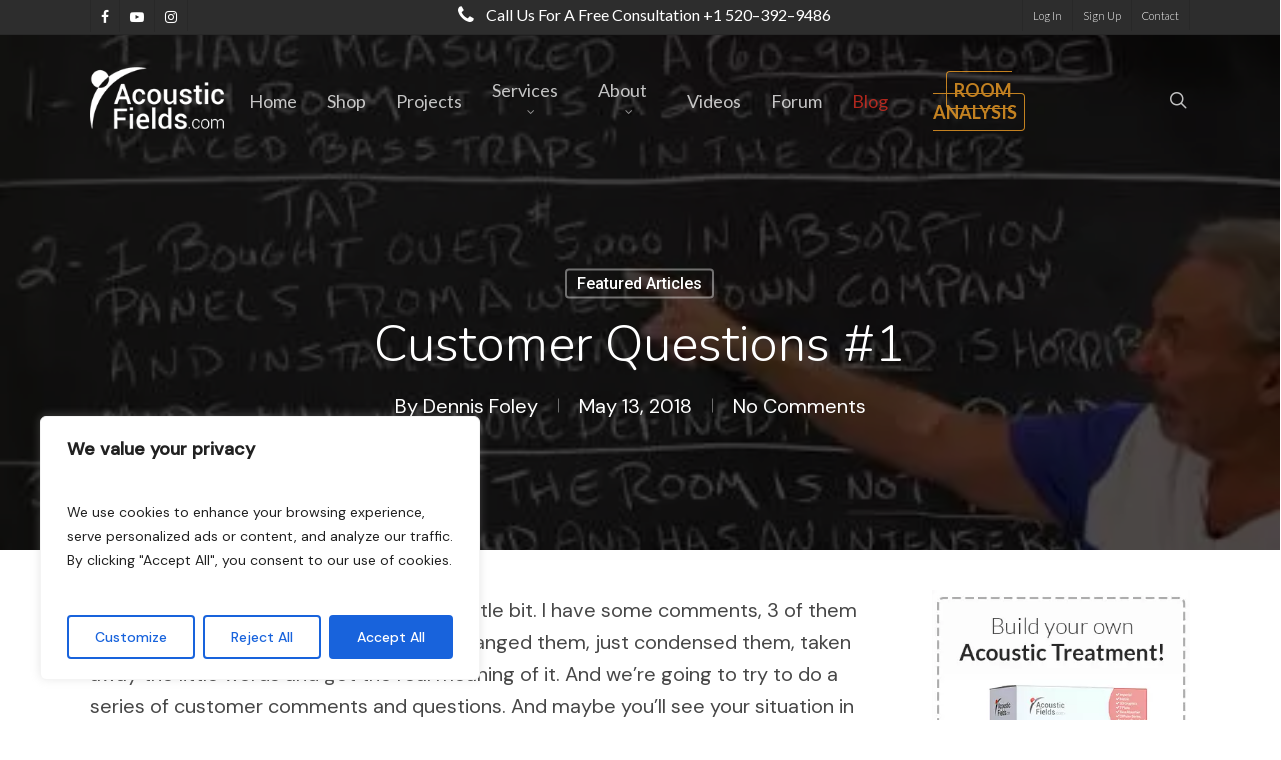

--- FILE ---
content_type: text/html; charset=UTF-8
request_url: https://www.acousticfields.com/customer-questions-1/
body_size: 48798
content:
<!doctype html>
<html lang="en-US" prefix="og: https://ogp.me/ns#" class="no-js">
<head> <script type="text/javascript">
/* <![CDATA[ */
var gform;gform||(document.addEventListener("gform_main_scripts_loaded",function(){gform.scriptsLoaded=!0}),document.addEventListener("gform/theme/scripts_loaded",function(){gform.themeScriptsLoaded=!0}),window.addEventListener("DOMContentLoaded",function(){gform.domLoaded=!0}),gform={domLoaded:!1,scriptsLoaded:!1,themeScriptsLoaded:!1,isFormEditor:()=>"function"==typeof InitializeEditor,callIfLoaded:function(o){return!(!gform.domLoaded||!gform.scriptsLoaded||!gform.themeScriptsLoaded&&!gform.isFormEditor()||(gform.isFormEditor()&&console.warn("The use of gform.initializeOnLoaded() is deprecated in the form editor context and will be removed in Gravity Forms 3.1."),o(),0))},initializeOnLoaded:function(o){gform.callIfLoaded(o)||(document.addEventListener("gform_main_scripts_loaded",()=>{gform.scriptsLoaded=!0,gform.callIfLoaded(o)}),document.addEventListener("gform/theme/scripts_loaded",()=>{gform.themeScriptsLoaded=!0,gform.callIfLoaded(o)}),window.addEventListener("DOMContentLoaded",()=>{gform.domLoaded=!0,gform.callIfLoaded(o)}))},hooks:{action:{},filter:{}},addAction:function(o,r,e,t){gform.addHook("action",o,r,e,t)},addFilter:function(o,r,e,t){gform.addHook("filter",o,r,e,t)},doAction:function(o){gform.doHook("action",o,arguments)},applyFilters:function(o){return gform.doHook("filter",o,arguments)},removeAction:function(o,r){gform.removeHook("action",o,r)},removeFilter:function(o,r,e){gform.removeHook("filter",o,r,e)},addHook:function(o,r,e,t,n){null==gform.hooks[o][r]&&(gform.hooks[o][r]=[]);var d=gform.hooks[o][r];null==n&&(n=r+"_"+d.length),gform.hooks[o][r].push({tag:n,callable:e,priority:t=null==t?10:t})},doHook:function(r,o,e){var t;if(e=Array.prototype.slice.call(e,1),null!=gform.hooks[r][o]&&((o=gform.hooks[r][o]).sort(function(o,r){return o.priority-r.priority}),o.forEach(function(o){"function"!=typeof(t=o.callable)&&(t=window[t]),"action"==r?t.apply(null,e):e[0]=t.apply(null,e)})),"filter"==r)return e[0]},removeHook:function(o,r,t,n){var e;null!=gform.hooks[o][r]&&(e=(e=gform.hooks[o][r]).filter(function(o,r,e){return!!(null!=n&&n!=o.tag||null!=t&&t!=o.priority)}),gform.hooks[o][r]=e)}});
/* ]]> */
</script>
<meta charset="UTF-8"><script>if(navigator.userAgent.match(/MSIE|Internet Explorer/i)||navigator.userAgent.match(/Trident\/7\..*?rv:11/i)){var href=document.location.href;if(!href.match(/[?&]nowprocket/)){if(href.indexOf("?")==-1){if(href.indexOf("#")==-1){document.location.href=href+"?nowprocket=1"}else{document.location.href=href.replace("#","?nowprocket=1#")}}else{if(href.indexOf("#")==-1){document.location.href=href+"&nowprocket=1"}else{document.location.href=href.replace("#","&nowprocket=1#")}}}}</script><script>(()=>{class RocketLazyLoadScripts{constructor(){this.v="2.0.3",this.userEvents=["keydown","keyup","mousedown","mouseup","mousemove","mouseover","mouseenter","mouseout","mouseleave","touchmove","touchstart","touchend","touchcancel","wheel","click","dblclick","input","visibilitychange"],this.attributeEvents=["onblur","onclick","oncontextmenu","ondblclick","onfocus","onmousedown","onmouseenter","onmouseleave","onmousemove","onmouseout","onmouseover","onmouseup","onmousewheel","onscroll","onsubmit"]}async t(){this.i(),this.o(),/iP(ad|hone)/.test(navigator.userAgent)&&this.h(),this.u(),this.l(this),this.m(),this.k(this),this.p(this),this._(),await Promise.all([this.R(),this.L()]),this.lastBreath=Date.now(),this.S(this),this.P(),this.D(),this.O(),this.M(),await this.C(this.delayedScripts.normal),await this.C(this.delayedScripts.defer),await this.C(this.delayedScripts.async),this.F("domReady"),await this.T(),await this.j(),await this.I(),this.F("windowLoad"),await this.A(),window.dispatchEvent(new Event("rocket-allScriptsLoaded")),this.everythingLoaded=!0,this.lastTouchEnd&&await new Promise((t=>setTimeout(t,500-Date.now()+this.lastTouchEnd))),this.H(),this.F("all"),this.U(),this.W()}i(){this.CSPIssue=sessionStorage.getItem("rocketCSPIssue"),document.addEventListener("securitypolicyviolation",(t=>{this.CSPIssue||"script-src-elem"!==t.violatedDirective||"data"!==t.blockedURI||(this.CSPIssue=!0,sessionStorage.setItem("rocketCSPIssue",!0))}),{isRocket:!0})}o(){window.addEventListener("pageshow",(t=>{this.persisted=t.persisted,this.realWindowLoadedFired=!0}),{isRocket:!0}),window.addEventListener("pagehide",(()=>{this.onFirstUserAction=null}),{isRocket:!0})}h(){let t;function e(e){t=e}window.addEventListener("touchstart",e,{isRocket:!0}),window.addEventListener("touchend",(function i(o){Math.abs(o.changedTouches[0].pageX-t.changedTouches[0].pageX)<10&&Math.abs(o.changedTouches[0].pageY-t.changedTouches[0].pageY)<10&&o.timeStamp-t.timeStamp<200&&(o.target.dispatchEvent(new PointerEvent("click",{target:o.target,bubbles:!0,cancelable:!0,detail:1})),event.preventDefault(),window.removeEventListener("touchstart",e,{isRocket:!0}),window.removeEventListener("touchend",i,{isRocket:!0}))}),{isRocket:!0})}q(t){this.userActionTriggered||("mousemove"!==t.type||this.firstMousemoveIgnored?"keyup"===t.type||"mouseover"===t.type||"mouseout"===t.type||(this.userActionTriggered=!0,this.onFirstUserAction&&this.onFirstUserAction()):this.firstMousemoveIgnored=!0),"click"===t.type&&t.preventDefault(),this.savedUserEvents.length>0&&(t.stopPropagation(),t.stopImmediatePropagation()),"touchstart"===this.lastEvent&&"touchend"===t.type&&(this.lastTouchEnd=Date.now()),"click"===t.type&&(this.lastTouchEnd=0),this.lastEvent=t.type,this.savedUserEvents.push(t)}u(){this.savedUserEvents=[],this.userEventHandler=this.q.bind(this),this.userEvents.forEach((t=>window.addEventListener(t,this.userEventHandler,{passive:!1,isRocket:!0})))}U(){this.userEvents.forEach((t=>window.removeEventListener(t,this.userEventHandler,{passive:!1,isRocket:!0}))),this.savedUserEvents.forEach((t=>{t.target.dispatchEvent(new window[t.constructor.name](t.type,t))}))}m(){this.eventsMutationObserver=new MutationObserver((t=>{const e="return false";for(const i of t){if("attributes"===i.type){const t=i.target.getAttribute(i.attributeName);t&&t!==e&&(i.target.setAttribute("data-rocket-"+i.attributeName,t),i.target["rocket"+i.attributeName]=new Function("event",t),i.target.setAttribute(i.attributeName,e))}"childList"===i.type&&i.addedNodes.forEach((t=>{if(t.nodeType===Node.ELEMENT_NODE)for(const i of t.attributes)this.attributeEvents.includes(i.name)&&i.value&&""!==i.value&&(t.setAttribute("data-rocket-"+i.name,i.value),t["rocket"+i.name]=new Function("event",i.value),t.setAttribute(i.name,e))}))}})),this.eventsMutationObserver.observe(document,{subtree:!0,childList:!0,attributeFilter:this.attributeEvents})}H(){this.eventsMutationObserver.disconnect(),this.attributeEvents.forEach((t=>{document.querySelectorAll("[data-rocket-"+t+"]").forEach((e=>{e.setAttribute(t,e.getAttribute("data-rocket-"+t)),e.removeAttribute("data-rocket-"+t)}))}))}k(t){Object.defineProperty(HTMLElement.prototype,"onclick",{get(){return this.rocketonclick||null},set(e){this.rocketonclick=e,this.setAttribute(t.everythingLoaded?"onclick":"data-rocket-onclick","this.rocketonclick(event)")}})}S(t){function e(e,i){let o=e[i];e[i]=null,Object.defineProperty(e,i,{get:()=>o,set(s){t.everythingLoaded?o=s:e["rocket"+i]=o=s}})}e(document,"onreadystatechange"),e(window,"onload"),e(window,"onpageshow");try{Object.defineProperty(document,"readyState",{get:()=>t.rocketReadyState,set(e){t.rocketReadyState=e},configurable:!0}),document.readyState="loading"}catch(t){console.log("WPRocket DJE readyState conflict, bypassing")}}l(t){this.originalAddEventListener=EventTarget.prototype.addEventListener,this.originalRemoveEventListener=EventTarget.prototype.removeEventListener,this.savedEventListeners=[],EventTarget.prototype.addEventListener=function(e,i,o){o&&o.isRocket||!t.B(e,this)&&!t.userEvents.includes(e)||t.B(e,this)&&!t.userActionTriggered||e.startsWith("rocket-")||t.everythingLoaded?t.originalAddEventListener.call(this,e,i,o):t.savedEventListeners.push({target:this,remove:!1,type:e,func:i,options:o})},EventTarget.prototype.removeEventListener=function(e,i,o){o&&o.isRocket||!t.B(e,this)&&!t.userEvents.includes(e)||t.B(e,this)&&!t.userActionTriggered||e.startsWith("rocket-")||t.everythingLoaded?t.originalRemoveEventListener.call(this,e,i,o):t.savedEventListeners.push({target:this,remove:!0,type:e,func:i,options:o})}}F(t){"all"===t&&(EventTarget.prototype.addEventListener=this.originalAddEventListener,EventTarget.prototype.removeEventListener=this.originalRemoveEventListener),this.savedEventListeners=this.savedEventListeners.filter((e=>{let i=e.type,o=e.target||window;return"domReady"===t&&"DOMContentLoaded"!==i&&"readystatechange"!==i||("windowLoad"===t&&"load"!==i&&"readystatechange"!==i&&"pageshow"!==i||(this.B(i,o)&&(i="rocket-"+i),e.remove?o.removeEventListener(i,e.func,e.options):o.addEventListener(i,e.func,e.options),!1))}))}p(t){let e;function i(e){return t.everythingLoaded?e:e.split(" ").map((t=>"load"===t||t.startsWith("load.")?"rocket-jquery-load":t)).join(" ")}function o(o){function s(e){const s=o.fn[e];o.fn[e]=o.fn.init.prototype[e]=function(){return this[0]===window&&t.userActionTriggered&&("string"==typeof arguments[0]||arguments[0]instanceof String?arguments[0]=i(arguments[0]):"object"==typeof arguments[0]&&Object.keys(arguments[0]).forEach((t=>{const e=arguments[0][t];delete arguments[0][t],arguments[0][i(t)]=e}))),s.apply(this,arguments),this}}if(o&&o.fn&&!t.allJQueries.includes(o)){const e={DOMContentLoaded:[],"rocket-DOMContentLoaded":[]};for(const t in e)document.addEventListener(t,(()=>{e[t].forEach((t=>t()))}),{isRocket:!0});o.fn.ready=o.fn.init.prototype.ready=function(i){function s(){parseInt(o.fn.jquery)>2?setTimeout((()=>i.bind(document)(o))):i.bind(document)(o)}return t.realDomReadyFired?!t.userActionTriggered||t.fauxDomReadyFired?s():e["rocket-DOMContentLoaded"].push(s):e.DOMContentLoaded.push(s),o([])},s("on"),s("one"),s("off"),t.allJQueries.push(o)}e=o}t.allJQueries=[],o(window.jQuery),Object.defineProperty(window,"jQuery",{get:()=>e,set(t){o(t)}})}P(){const t=new Map;document.write=document.writeln=function(e){const i=document.currentScript,o=document.createRange(),s=i.parentElement;let n=t.get(i);void 0===n&&(n=i.nextSibling,t.set(i,n));const c=document.createDocumentFragment();o.setStart(c,0),c.appendChild(o.createContextualFragment(e)),s.insertBefore(c,n)}}async R(){return new Promise((t=>{this.userActionTriggered?t():this.onFirstUserAction=t}))}async L(){return new Promise((t=>{document.addEventListener("DOMContentLoaded",(()=>{this.realDomReadyFired=!0,t()}),{isRocket:!0})}))}async I(){return this.realWindowLoadedFired?Promise.resolve():new Promise((t=>{window.addEventListener("load",t,{isRocket:!0})}))}M(){this.pendingScripts=[];this.scriptsMutationObserver=new MutationObserver((t=>{for(const e of t)e.addedNodes.forEach((t=>{"SCRIPT"!==t.tagName||t.noModule||t.isWPRocket||this.pendingScripts.push({script:t,promise:new Promise((e=>{const i=()=>{const i=this.pendingScripts.findIndex((e=>e.script===t));i>=0&&this.pendingScripts.splice(i,1),e()};t.addEventListener("load",i,{isRocket:!0}),t.addEventListener("error",i,{isRocket:!0}),setTimeout(i,1e3)}))})}))})),this.scriptsMutationObserver.observe(document,{childList:!0,subtree:!0})}async j(){await this.J(),this.pendingScripts.length?(await this.pendingScripts[0].promise,await this.j()):this.scriptsMutationObserver.disconnect()}D(){this.delayedScripts={normal:[],async:[],defer:[]},document.querySelectorAll("script[type$=rocketlazyloadscript]").forEach((t=>{t.hasAttribute("data-rocket-src")?t.hasAttribute("async")&&!1!==t.async?this.delayedScripts.async.push(t):t.hasAttribute("defer")&&!1!==t.defer||"module"===t.getAttribute("data-rocket-type")?this.delayedScripts.defer.push(t):this.delayedScripts.normal.push(t):this.delayedScripts.normal.push(t)}))}async _(){await this.L();let t=[];document.querySelectorAll("script[type$=rocketlazyloadscript][data-rocket-src]").forEach((e=>{let i=e.getAttribute("data-rocket-src");if(i&&!i.startsWith("data:")){i.startsWith("//")&&(i=location.protocol+i);try{const o=new URL(i).origin;o!==location.origin&&t.push({src:o,crossOrigin:e.crossOrigin||"module"===e.getAttribute("data-rocket-type")})}catch(t){}}})),t=[...new Map(t.map((t=>[JSON.stringify(t),t]))).values()],this.N(t,"preconnect")}async $(t){if(await this.G(),!0!==t.noModule||!("noModule"in HTMLScriptElement.prototype))return new Promise((e=>{let i;function o(){(i||t).setAttribute("data-rocket-status","executed"),e()}try{if(navigator.userAgent.includes("Firefox/")||""===navigator.vendor||this.CSPIssue)i=document.createElement("script"),[...t.attributes].forEach((t=>{let e=t.nodeName;"type"!==e&&("data-rocket-type"===e&&(e="type"),"data-rocket-src"===e&&(e="src"),i.setAttribute(e,t.nodeValue))})),t.text&&(i.text=t.text),t.nonce&&(i.nonce=t.nonce),i.hasAttribute("src")?(i.addEventListener("load",o,{isRocket:!0}),i.addEventListener("error",(()=>{i.setAttribute("data-rocket-status","failed-network"),e()}),{isRocket:!0}),setTimeout((()=>{i.isConnected||e()}),1)):(i.text=t.text,o()),i.isWPRocket=!0,t.parentNode.replaceChild(i,t);else{const i=t.getAttribute("data-rocket-type"),s=t.getAttribute("data-rocket-src");i?(t.type=i,t.removeAttribute("data-rocket-type")):t.removeAttribute("type"),t.addEventListener("load",o,{isRocket:!0}),t.addEventListener("error",(i=>{this.CSPIssue&&i.target.src.startsWith("data:")?(console.log("WPRocket: CSP fallback activated"),t.removeAttribute("src"),this.$(t).then(e)):(t.setAttribute("data-rocket-status","failed-network"),e())}),{isRocket:!0}),s?(t.fetchPriority="high",t.removeAttribute("data-rocket-src"),t.src=s):t.src="data:text/javascript;base64,"+window.btoa(unescape(encodeURIComponent(t.text)))}}catch(i){t.setAttribute("data-rocket-status","failed-transform"),e()}}));t.setAttribute("data-rocket-status","skipped")}async C(t){const e=t.shift();return e?(e.isConnected&&await this.$(e),this.C(t)):Promise.resolve()}O(){this.N([...this.delayedScripts.normal,...this.delayedScripts.defer,...this.delayedScripts.async],"preload")}N(t,e){this.trash=this.trash||[];let i=!0;var o=document.createDocumentFragment();t.forEach((t=>{const s=t.getAttribute&&t.getAttribute("data-rocket-src")||t.src;if(s&&!s.startsWith("data:")){const n=document.createElement("link");n.href=s,n.rel=e,"preconnect"!==e&&(n.as="script",n.fetchPriority=i?"high":"low"),t.getAttribute&&"module"===t.getAttribute("data-rocket-type")&&(n.crossOrigin=!0),t.crossOrigin&&(n.crossOrigin=t.crossOrigin),t.integrity&&(n.integrity=t.integrity),t.nonce&&(n.nonce=t.nonce),o.appendChild(n),this.trash.push(n),i=!1}})),document.head.appendChild(o)}W(){this.trash.forEach((t=>t.remove()))}async T(){try{document.readyState="interactive"}catch(t){}this.fauxDomReadyFired=!0;try{await this.G(),document.dispatchEvent(new Event("rocket-readystatechange")),await this.G(),document.rocketonreadystatechange&&document.rocketonreadystatechange(),await this.G(),document.dispatchEvent(new Event("rocket-DOMContentLoaded")),await this.G(),window.dispatchEvent(new Event("rocket-DOMContentLoaded"))}catch(t){console.error(t)}}async A(){try{document.readyState="complete"}catch(t){}try{await this.G(),document.dispatchEvent(new Event("rocket-readystatechange")),await this.G(),document.rocketonreadystatechange&&document.rocketonreadystatechange(),await this.G(),window.dispatchEvent(new Event("rocket-load")),await this.G(),window.rocketonload&&window.rocketonload(),await this.G(),this.allJQueries.forEach((t=>t(window).trigger("rocket-jquery-load"))),await this.G();const t=new Event("rocket-pageshow");t.persisted=this.persisted,window.dispatchEvent(t),await this.G(),window.rocketonpageshow&&window.rocketonpageshow({persisted:this.persisted})}catch(t){console.error(t)}}async G(){Date.now()-this.lastBreath>45&&(await this.J(),this.lastBreath=Date.now())}async J(){return document.hidden?new Promise((t=>setTimeout(t))):new Promise((t=>requestAnimationFrame(t)))}B(t,e){return e===document&&"readystatechange"===t||(e===document&&"DOMContentLoaded"===t||(e===window&&"DOMContentLoaded"===t||(e===window&&"load"===t||e===window&&"pageshow"===t)))}static run(){(new RocketLazyLoadScripts).t()}}RocketLazyLoadScripts.run()})();</script>

	
	<meta name="viewport" content="width=device-width, initial-scale=1, maximum-scale=1, user-scalable=0" /><meta name="viewport" content="width=device-width, initial-scale=1.0">
	<style>img:is([sizes="auto" i], [sizes^="auto," i]) { contain-intrinsic-size: 3000px 1500px }</style>
	
<!-- Search Engine Optimization by Rank Math PRO - https://rankmath.com/ -->
<title>Customer Questions #1 &ndash; Acoustic Fields</title>
<link data-rocket-preload as="style" href="https://fonts.googleapis.com/css?family=Lato%3A400%2C300%2C700%7CNunito%3A300%2C700%7CPoppins%3A700%7CDM%20Sans%3A400%2C500%2C400italic%7CRoboto%3A500&#038;subset=latin&#038;display=swap" rel="preload">
<link href="https://fonts.googleapis.com/css?family=Lato%3A400%2C300%2C700%7CNunito%3A300%2C700%7CPoppins%3A700%7CDM%20Sans%3A400%2C500%2C400italic%7CRoboto%3A500&#038;subset=latin&#038;display=swap" media="print" onload="this.media=&#039;all&#039;" rel="stylesheet">
<noscript><link rel="stylesheet" href="https://fonts.googleapis.com/css?family=Lato%3A400%2C300%2C700%7CNunito%3A300%2C700%7CPoppins%3A700%7CDM%20Sans%3A400%2C500%2C400italic%7CRoboto%3A500&#038;subset=latin&#038;display=swap"></noscript>
<meta name="description" content="I thought I would change things around a little bit. I have some comments, 3 of them on the board from customers. I haven&#039;t changed them, just condensed them,"/>
<meta name="robots" content="follow, index, max-snippet:-1, max-video-preview:-1, max-image-preview:large"/>
<link rel="canonical" href="https://www.acousticfields.com/customer-questions-1/" />
<meta property="og:locale" content="en_US" />
<meta property="og:type" content="article" />
<meta property="og:title" content="Customer Questions #1 &ndash; Acoustic Fields" />
<meta property="og:description" content="I thought I would change things around a little bit. I have some comments, 3 of them on the board from customers. I haven&#039;t changed them, just condensed them," />
<meta property="og:url" content="https://www.acousticfields.com/customer-questions-1/" />
<meta property="og:site_name" content="Acoustic Fields" />
<meta property="article:publisher" content="https://www.facebook.com/acousticfields" />
<meta property="article:tag" content="bass absorbers" />
<meta property="article:tag" content="bass absorption" />
<meta property="article:tag" content="pressure" />
<meta property="article:tag" content="sound absorbing panels" />
<meta property="article:tag" content="sound absorption" />
<meta property="article:tag" content="studio room size" />
<meta property="article:tag" content="wall panels" />
<meta property="article:section" content="Featured Articles" />
<meta property="og:image" content="https://www.acousticfields.com/wp-content/uploads/2018/05/customer-questions-1.jpg" />
<meta property="og:image:secure_url" content="https://www.acousticfields.com/wp-content/uploads/2018/05/customer-questions-1.jpg" />
<meta property="og:image:width" content="480" />
<meta property="og:image:height" content="360" />
<meta property="og:image:alt" content="Customer Questions #1" />
<meta property="og:image:type" content="image/jpeg" />
<meta property="article:published_time" content="2018-05-13T09:12:35-07:00" />
<meta name="twitter:card" content="summary_large_image" />
<meta name="twitter:title" content="Customer Questions #1 &ndash; Acoustic Fields" />
<meta name="twitter:description" content="I thought I would change things around a little bit. I have some comments, 3 of them on the board from customers. I haven&#039;t changed them, just condensed them," />
<meta name="twitter:site" content="@acousticfields" />
<meta name="twitter:creator" content="@acousticfields" />
<meta name="twitter:image" content="https://www.acousticfields.com/wp-content/uploads/2018/05/customer-questions-1.jpg" />
<meta name="twitter:label1" content="Written by" />
<meta name="twitter:data1" content="Dennis Foley" />
<meta name="twitter:label2" content="Time to read" />
<meta name="twitter:data2" content="5 minutes" />
<script type="application/ld+json" class="rank-math-schema-pro">{"@context":"https://schema.org","@graph":[{"@type":"Place","@id":"https://www.acousticfields.com/#place","address":{"@type":"PostalAddress","streetAddress":"825 central suite a","addressLocality":"Hot Springs","addressRegion":"Arkansas","postalCode":"71913","addressCountry":"United States"}},{"@type":"Organization","@id":"https://www.acousticfields.com/#organization","name":"Acoustic Fields","url":"https://www.acousticfields.com","sameAs":["https://www.facebook.com/acousticfields","https://twitter.com/acousticfields"],"email":"info@acousticfields.com","address":{"@type":"PostalAddress","streetAddress":"825 central suite a","addressLocality":"Hot Springs","addressRegion":"Arkansas","postalCode":"71913","addressCountry":"United States"},"logo":{"@type":"ImageObject","@id":"https://www.acousticfields.com/#logo","url":"https://www.acousticfields.com/wp-content/uploads/2017/05/acoustic-fields-logo.png","contentUrl":"https://www.acousticfields.com/wp-content/uploads/2017/05/acoustic-fields-logo.png","caption":"Acoustic Fields","inLanguage":"en-US","width":"200","height":"125"},"contactPoint":[{"@type":"ContactPoint","telephone":"+1-520-392-9486","contactType":"sales"}],"location":{"@id":"https://www.acousticfields.com/#place"}},{"@type":"WebSite","@id":"https://www.acousticfields.com/#website","url":"https://www.acousticfields.com","name":"Acoustic Fields","publisher":{"@id":"https://www.acousticfields.com/#organization"},"inLanguage":"en-US"},{"@type":"ImageObject","@id":"https://www.acousticfields.com/wp-content/uploads/2018/05/customer-questions-1.jpg","url":"https://www.acousticfields.com/wp-content/uploads/2018/05/customer-questions-1.jpg","width":"480","height":"360","inLanguage":"en-US"},{"@type":"WebPage","@id":"https://www.acousticfields.com/customer-questions-1/#webpage","url":"https://www.acousticfields.com/customer-questions-1/","name":"Customer Questions #1 &ndash; Acoustic Fields","datePublished":"2018-05-13T09:12:35-07:00","dateModified":"2018-05-13T09:12:35-07:00","isPartOf":{"@id":"https://www.acousticfields.com/#website"},"primaryImageOfPage":{"@id":"https://www.acousticfields.com/wp-content/uploads/2018/05/customer-questions-1.jpg"},"inLanguage":"en-US"},{"@type":"Person","@id":"https://www.acousticfields.com/author/dennisfoley/","name":"Dennis Foley","description":"I am an acoustic engineer with over 30 years\u2019 experience in the business. My technology has been used in Electric Lady Land Studios, Sony Music of New York, Cello Music and Films founded by Mark Levinson, and Saltmines Studios in Mesa, Arizona, along with hundreds of others.","url":"https://www.acousticfields.com/author/dennisfoley/","image":{"@type":"ImageObject","@id":"https://secure.gravatar.com/avatar/f9387405b6ae402a39de0dfdce9fb61f2a74d22ca7c1e1bababc5695b0b41392?s=96&amp;d=retro&amp;r=g","url":"https://secure.gravatar.com/avatar/f9387405b6ae402a39de0dfdce9fb61f2a74d22ca7c1e1bababc5695b0b41392?s=96&amp;d=retro&amp;r=g","caption":"Dennis Foley","inLanguage":"en-US"},"sameAs":["https://www.acousticfields.com"],"worksFor":{"@id":"https://www.acousticfields.com/#organization"}},{"@type":"BlogPosting","headline":"Customer Questions #1 &ndash; Acoustic Fields","datePublished":"2018-05-13T09:12:35-07:00","dateModified":"2018-05-13T09:12:35-07:00","articleSection":"Featured Articles","author":{"@id":"https://www.acousticfields.com/author/dennisfoley/","name":"Dennis Foley"},"publisher":{"@id":"https://www.acousticfields.com/#organization"},"description":"I thought I would change things around a little bit. I have some comments, 3 of them on the board from customers. I haven&#039;t changed them, just condensed them,","name":"Customer Questions #1 &ndash; Acoustic Fields","@id":"https://www.acousticfields.com/customer-questions-1/#richSnippet","isPartOf":{"@id":"https://www.acousticfields.com/customer-questions-1/#webpage"},"image":{"@id":"https://www.acousticfields.com/wp-content/uploads/2018/05/customer-questions-1.jpg"},"inLanguage":"en-US","mainEntityOfPage":{"@id":"https://www.acousticfields.com/customer-questions-1/#webpage"}}]}</script>
<!-- /Rank Math WordPress SEO plugin -->

<link rel='dns-prefetch' href='//ajax.googleapis.com' />
<link rel='dns-prefetch' href='//fonts.googleapis.com' />
<link href='https://fonts.gstatic.com' crossorigin rel='preconnect' />
<link rel="alternate" type="application/rss+xml" title="Acoustic Fields &raquo; Feed" href="https://www.acousticfields.com/feed/" />
<link rel="alternate" type="application/rss+xml" title="Acoustic Fields &raquo; Comments Feed" href="https://www.acousticfields.com/comments/feed/" />
<link rel="alternate" type="application/rss+xml" title="Acoustic Fields &raquo; Customer Questions #1 Comments Feed" href="https://www.acousticfields.com/customer-questions-1/feed/" />
<link rel="preload" href="https://www.acousticfields.com/wp-content/themes/salient/css/fonts/icomoon.woff?v=1.6" as="font" type="font/woff" crossorigin="anonymous"><link data-minify="1" rel='stylesheet' id='plugin_name-admin-ui-css-css' href='https://www.acousticfields.com/wp-content/cache/min/1/ajax/libs/jqueryui/1.13.3/themes/smoothness/jquery-ui.css?ver=1755616420' type='text/css' media='' />
<link rel='stylesheet' id='tooltipster-css-css' href='https://www.acousticfields.com/wp-content/plugins/arscode-ninja-popups/tooltipster/tooltipster.bundle.min.css?ver=6.8.3' type='text/css' media='all' />
<link rel='stylesheet' id='tooltipster-css-theme-css' href='https://www.acousticfields.com/wp-content/plugins/arscode-ninja-popups/tooltipster/plugins/tooltipster/sideTip/themes/tooltipster-sideTip-light.min.css?ver=6.8.3' type='text/css' media='all' />
<link rel='stylesheet' id='jquery-intl-phone-input-css-css' href='https://www.acousticfields.com/wp-content/plugins/arscode-ninja-popups/assets/vendor/intl-tel-input/css/intlTelInput.min.css?ver=6.8.3' type='text/css' media='all' />
<link rel='stylesheet' id='snp_styles_reset-css' href='https://www.acousticfields.com/wp-content/plugins/arscode-ninja-popups/themes/reset.min.css?ver=6.8.3' type='text/css' media='all' />
<link data-minify="1" rel='stylesheet' id='snp_styles_builder-css' href='https://www.acousticfields.com/wp-content/cache/min/1/wp-content/plugins/arscode-ninja-popups/themes/builder/style.css?ver=1755616420' type='text/css' media='all' />
<style id='wp-emoji-styles-inline-css' type='text/css'>

	img.wp-smiley, img.emoji {
		display: inline !important;
		border: none !important;
		box-shadow: none !important;
		height: 1em !important;
		width: 1em !important;
		margin: 0 0.07em !important;
		vertical-align: -0.1em !important;
		background: none !important;
		padding: 0 !important;
	}
</style>
<link rel='stylesheet' id='wp-block-library-css' href='https://www.acousticfields.com/wp-includes/css/dist/block-library/style.min.css?ver=6.8.3' type='text/css' media='all' />
<style id='classic-theme-styles-inline-css' type='text/css'>
/*! This file is auto-generated */
.wp-block-button__link{color:#fff;background-color:#32373c;border-radius:9999px;box-shadow:none;text-decoration:none;padding:calc(.667em + 2px) calc(1.333em + 2px);font-size:1.125em}.wp-block-file__button{background:#32373c;color:#fff;text-decoration:none}
</style>
<style id='global-styles-inline-css' type='text/css'>
:root{--wp--preset--aspect-ratio--square: 1;--wp--preset--aspect-ratio--4-3: 4/3;--wp--preset--aspect-ratio--3-4: 3/4;--wp--preset--aspect-ratio--3-2: 3/2;--wp--preset--aspect-ratio--2-3: 2/3;--wp--preset--aspect-ratio--16-9: 16/9;--wp--preset--aspect-ratio--9-16: 9/16;--wp--preset--color--black: #000000;--wp--preset--color--cyan-bluish-gray: #abb8c3;--wp--preset--color--white: #ffffff;--wp--preset--color--pale-pink: #f78da7;--wp--preset--color--vivid-red: #cf2e2e;--wp--preset--color--luminous-vivid-orange: #ff6900;--wp--preset--color--luminous-vivid-amber: #fcb900;--wp--preset--color--light-green-cyan: #7bdcb5;--wp--preset--color--vivid-green-cyan: #00d084;--wp--preset--color--pale-cyan-blue: #8ed1fc;--wp--preset--color--vivid-cyan-blue: #0693e3;--wp--preset--color--vivid-purple: #9b51e0;--wp--preset--gradient--vivid-cyan-blue-to-vivid-purple: linear-gradient(135deg,rgba(6,147,227,1) 0%,rgb(155,81,224) 100%);--wp--preset--gradient--light-green-cyan-to-vivid-green-cyan: linear-gradient(135deg,rgb(122,220,180) 0%,rgb(0,208,130) 100%);--wp--preset--gradient--luminous-vivid-amber-to-luminous-vivid-orange: linear-gradient(135deg,rgba(252,185,0,1) 0%,rgba(255,105,0,1) 100%);--wp--preset--gradient--luminous-vivid-orange-to-vivid-red: linear-gradient(135deg,rgba(255,105,0,1) 0%,rgb(207,46,46) 100%);--wp--preset--gradient--very-light-gray-to-cyan-bluish-gray: linear-gradient(135deg,rgb(238,238,238) 0%,rgb(169,184,195) 100%);--wp--preset--gradient--cool-to-warm-spectrum: linear-gradient(135deg,rgb(74,234,220) 0%,rgb(151,120,209) 20%,rgb(207,42,186) 40%,rgb(238,44,130) 60%,rgb(251,105,98) 80%,rgb(254,248,76) 100%);--wp--preset--gradient--blush-light-purple: linear-gradient(135deg,rgb(255,206,236) 0%,rgb(152,150,240) 100%);--wp--preset--gradient--blush-bordeaux: linear-gradient(135deg,rgb(254,205,165) 0%,rgb(254,45,45) 50%,rgb(107,0,62) 100%);--wp--preset--gradient--luminous-dusk: linear-gradient(135deg,rgb(255,203,112) 0%,rgb(199,81,192) 50%,rgb(65,88,208) 100%);--wp--preset--gradient--pale-ocean: linear-gradient(135deg,rgb(255,245,203) 0%,rgb(182,227,212) 50%,rgb(51,167,181) 100%);--wp--preset--gradient--electric-grass: linear-gradient(135deg,rgb(202,248,128) 0%,rgb(113,206,126) 100%);--wp--preset--gradient--midnight: linear-gradient(135deg,rgb(2,3,129) 0%,rgb(40,116,252) 100%);--wp--preset--font-size--small: 13px;--wp--preset--font-size--medium: 20px;--wp--preset--font-size--large: 36px;--wp--preset--font-size--x-large: 42px;--wp--preset--spacing--20: 0.44rem;--wp--preset--spacing--30: 0.67rem;--wp--preset--spacing--40: 1rem;--wp--preset--spacing--50: 1.5rem;--wp--preset--spacing--60: 2.25rem;--wp--preset--spacing--70: 3.38rem;--wp--preset--spacing--80: 5.06rem;--wp--preset--shadow--natural: 6px 6px 9px rgba(0, 0, 0, 0.2);--wp--preset--shadow--deep: 12px 12px 50px rgba(0, 0, 0, 0.4);--wp--preset--shadow--sharp: 6px 6px 0px rgba(0, 0, 0, 0.2);--wp--preset--shadow--outlined: 6px 6px 0px -3px rgba(255, 255, 255, 1), 6px 6px rgba(0, 0, 0, 1);--wp--preset--shadow--crisp: 6px 6px 0px rgba(0, 0, 0, 1);}:where(.is-layout-flex){gap: 0.5em;}:where(.is-layout-grid){gap: 0.5em;}body .is-layout-flex{display: flex;}.is-layout-flex{flex-wrap: wrap;align-items: center;}.is-layout-flex > :is(*, div){margin: 0;}body .is-layout-grid{display: grid;}.is-layout-grid > :is(*, div){margin: 0;}:where(.wp-block-columns.is-layout-flex){gap: 2em;}:where(.wp-block-columns.is-layout-grid){gap: 2em;}:where(.wp-block-post-template.is-layout-flex){gap: 1.25em;}:where(.wp-block-post-template.is-layout-grid){gap: 1.25em;}.has-black-color{color: var(--wp--preset--color--black) !important;}.has-cyan-bluish-gray-color{color: var(--wp--preset--color--cyan-bluish-gray) !important;}.has-white-color{color: var(--wp--preset--color--white) !important;}.has-pale-pink-color{color: var(--wp--preset--color--pale-pink) !important;}.has-vivid-red-color{color: var(--wp--preset--color--vivid-red) !important;}.has-luminous-vivid-orange-color{color: var(--wp--preset--color--luminous-vivid-orange) !important;}.has-luminous-vivid-amber-color{color: var(--wp--preset--color--luminous-vivid-amber) !important;}.has-light-green-cyan-color{color: var(--wp--preset--color--light-green-cyan) !important;}.has-vivid-green-cyan-color{color: var(--wp--preset--color--vivid-green-cyan) !important;}.has-pale-cyan-blue-color{color: var(--wp--preset--color--pale-cyan-blue) !important;}.has-vivid-cyan-blue-color{color: var(--wp--preset--color--vivid-cyan-blue) !important;}.has-vivid-purple-color{color: var(--wp--preset--color--vivid-purple) !important;}.has-black-background-color{background-color: var(--wp--preset--color--black) !important;}.has-cyan-bluish-gray-background-color{background-color: var(--wp--preset--color--cyan-bluish-gray) !important;}.has-white-background-color{background-color: var(--wp--preset--color--white) !important;}.has-pale-pink-background-color{background-color: var(--wp--preset--color--pale-pink) !important;}.has-vivid-red-background-color{background-color: var(--wp--preset--color--vivid-red) !important;}.has-luminous-vivid-orange-background-color{background-color: var(--wp--preset--color--luminous-vivid-orange) !important;}.has-luminous-vivid-amber-background-color{background-color: var(--wp--preset--color--luminous-vivid-amber) !important;}.has-light-green-cyan-background-color{background-color: var(--wp--preset--color--light-green-cyan) !important;}.has-vivid-green-cyan-background-color{background-color: var(--wp--preset--color--vivid-green-cyan) !important;}.has-pale-cyan-blue-background-color{background-color: var(--wp--preset--color--pale-cyan-blue) !important;}.has-vivid-cyan-blue-background-color{background-color: var(--wp--preset--color--vivid-cyan-blue) !important;}.has-vivid-purple-background-color{background-color: var(--wp--preset--color--vivid-purple) !important;}.has-black-border-color{border-color: var(--wp--preset--color--black) !important;}.has-cyan-bluish-gray-border-color{border-color: var(--wp--preset--color--cyan-bluish-gray) !important;}.has-white-border-color{border-color: var(--wp--preset--color--white) !important;}.has-pale-pink-border-color{border-color: var(--wp--preset--color--pale-pink) !important;}.has-vivid-red-border-color{border-color: var(--wp--preset--color--vivid-red) !important;}.has-luminous-vivid-orange-border-color{border-color: var(--wp--preset--color--luminous-vivid-orange) !important;}.has-luminous-vivid-amber-border-color{border-color: var(--wp--preset--color--luminous-vivid-amber) !important;}.has-light-green-cyan-border-color{border-color: var(--wp--preset--color--light-green-cyan) !important;}.has-vivid-green-cyan-border-color{border-color: var(--wp--preset--color--vivid-green-cyan) !important;}.has-pale-cyan-blue-border-color{border-color: var(--wp--preset--color--pale-cyan-blue) !important;}.has-vivid-cyan-blue-border-color{border-color: var(--wp--preset--color--vivid-cyan-blue) !important;}.has-vivid-purple-border-color{border-color: var(--wp--preset--color--vivid-purple) !important;}.has-vivid-cyan-blue-to-vivid-purple-gradient-background{background: var(--wp--preset--gradient--vivid-cyan-blue-to-vivid-purple) !important;}.has-light-green-cyan-to-vivid-green-cyan-gradient-background{background: var(--wp--preset--gradient--light-green-cyan-to-vivid-green-cyan) !important;}.has-luminous-vivid-amber-to-luminous-vivid-orange-gradient-background{background: var(--wp--preset--gradient--luminous-vivid-amber-to-luminous-vivid-orange) !important;}.has-luminous-vivid-orange-to-vivid-red-gradient-background{background: var(--wp--preset--gradient--luminous-vivid-orange-to-vivid-red) !important;}.has-very-light-gray-to-cyan-bluish-gray-gradient-background{background: var(--wp--preset--gradient--very-light-gray-to-cyan-bluish-gray) !important;}.has-cool-to-warm-spectrum-gradient-background{background: var(--wp--preset--gradient--cool-to-warm-spectrum) !important;}.has-blush-light-purple-gradient-background{background: var(--wp--preset--gradient--blush-light-purple) !important;}.has-blush-bordeaux-gradient-background{background: var(--wp--preset--gradient--blush-bordeaux) !important;}.has-luminous-dusk-gradient-background{background: var(--wp--preset--gradient--luminous-dusk) !important;}.has-pale-ocean-gradient-background{background: var(--wp--preset--gradient--pale-ocean) !important;}.has-electric-grass-gradient-background{background: var(--wp--preset--gradient--electric-grass) !important;}.has-midnight-gradient-background{background: var(--wp--preset--gradient--midnight) !important;}.has-small-font-size{font-size: var(--wp--preset--font-size--small) !important;}.has-medium-font-size{font-size: var(--wp--preset--font-size--medium) !important;}.has-large-font-size{font-size: var(--wp--preset--font-size--large) !important;}.has-x-large-font-size{font-size: var(--wp--preset--font-size--x-large) !important;}
:where(.wp-block-post-template.is-layout-flex){gap: 1.25em;}:where(.wp-block-post-template.is-layout-grid){gap: 1.25em;}
:where(.wp-block-columns.is-layout-flex){gap: 2em;}:where(.wp-block-columns.is-layout-grid){gap: 2em;}
:root :where(.wp-block-pullquote){font-size: 1.5em;line-height: 1.6;}
</style>
<link data-minify="1" rel='stylesheet' id='salient-social-css' href='https://www.acousticfields.com/wp-content/cache/min/1/wp-content/plugins/salient-social/css/style.css?ver=1755616420' type='text/css' media='all' />
<style id='salient-social-inline-css' type='text/css'>

  .sharing-default-minimal .nectar-love.loved,
  body .nectar-social[data-color-override="override"].fixed > a:before, 
  body .nectar-social[data-color-override="override"].fixed .nectar-social-inner a,
  .sharing-default-minimal .nectar-social[data-color-override="override"] .nectar-social-inner a:hover,
  .nectar-social.vertical[data-color-override="override"] .nectar-social-inner a:hover {
    background-color: #e42f22;
  }
  .nectar-social.hover .nectar-love.loved,
  .nectar-social.hover > .nectar-love-button a:hover,
  .nectar-social[data-color-override="override"].hover > div a:hover,
  #single-below-header .nectar-social[data-color-override="override"].hover > div a:hover,
  .nectar-social[data-color-override="override"].hover .share-btn:hover,
  .sharing-default-minimal .nectar-social[data-color-override="override"] .nectar-social-inner a {
    border-color: #e42f22;
  }
  #single-below-header .nectar-social.hover .nectar-love.loved i,
  #single-below-header .nectar-social.hover[data-color-override="override"] a:hover,
  #single-below-header .nectar-social.hover[data-color-override="override"] a:hover i,
  #single-below-header .nectar-social.hover .nectar-love-button a:hover i,
  .nectar-love:hover i,
  .hover .nectar-love:hover .total_loves,
  .nectar-love.loved i,
  .nectar-social.hover .nectar-love.loved .total_loves,
  .nectar-social.hover .share-btn:hover, 
  .nectar-social[data-color-override="override"].hover .nectar-social-inner a:hover,
  .nectar-social[data-color-override="override"].hover > div:hover span,
  .sharing-default-minimal .nectar-social[data-color-override="override"] .nectar-social-inner a:not(:hover) i,
  .sharing-default-minimal .nectar-social[data-color-override="override"] .nectar-social-inner a:not(:hover) {
    color: #e42f22;
  }
</style>
<link data-minify="1" rel='stylesheet' id='fontawesome-iconset-style-css' href='https://www.acousticfields.com/wp-content/cache/min/1/wp-content/sp-resources/forum-iconsets/fontawesome/style.css?ver=1755616420' type='text/css' media='all' />
<link data-minify="1" rel='stylesheet' id='woocommerce-layout-css' href='https://www.acousticfields.com/wp-content/cache/min/1/wp-content/plugins/woocommerce/assets/css/woocommerce-layout.css?ver=1755616420' type='text/css' media='all' />
<link data-minify="1" rel='stylesheet' id='woocommerce-smallscreen-css' href='https://www.acousticfields.com/wp-content/cache/min/1/wp-content/plugins/woocommerce/assets/css/woocommerce-smallscreen.css?ver=1755616420' type='text/css' media='only screen and (max-width: 768px)' />
<link data-minify="1" rel='stylesheet' id='woocommerce-general-css' href='https://www.acousticfields.com/wp-content/cache/min/1/wp-content/plugins/woocommerce/assets/css/woocommerce.css?ver=1755616420' type='text/css' media='all' />
<style id='woocommerce-inline-inline-css' type='text/css'>
.woocommerce form .form-row .required { visibility: visible; }
</style>
<link rel='stylesheet' id='woo-variation-swatches-css' href='https://www.acousticfields.com/wp-content/plugins/woo-variation-swatches/assets/css/frontend.min.css?ver=1751986053' type='text/css' media='all' />
<style id='woo-variation-swatches-inline-css' type='text/css'>
:root {
--wvs-tick:url("data:image/svg+xml;utf8,%3Csvg filter='drop-shadow(0px 0px 2px rgb(0 0 0 / .8))' xmlns='http://www.w3.org/2000/svg'  viewBox='0 0 30 30'%3E%3Cpath fill='none' stroke='%23ffffff' stroke-linecap='round' stroke-linejoin='round' stroke-width='4' d='M4 16L11 23 27 7'/%3E%3C/svg%3E");

--wvs-cross:url("data:image/svg+xml;utf8,%3Csvg filter='drop-shadow(0px 0px 5px rgb(255 255 255 / .6))' xmlns='http://www.w3.org/2000/svg' width='72px' height='72px' viewBox='0 0 24 24'%3E%3Cpath fill='none' stroke='%23ff0000' stroke-linecap='round' stroke-width='0.6' d='M5 5L19 19M19 5L5 19'/%3E%3C/svg%3E");
--wvs-single-product-item-width:30px;
--wvs-single-product-item-height:30px;
--wvs-single-product-item-font-size:16px}
</style>
<link data-minify="1" rel='stylesheet' id='brands-styles-css' href='https://www.acousticfields.com/wp-content/cache/min/1/wp-content/plugins/woocommerce/assets/css/brands.css?ver=1755616420' type='text/css' media='all' />
<link data-minify="1" rel='stylesheet' id='salient-grid-system-css' href='https://www.acousticfields.com/wp-content/cache/min/1/wp-content/themes/salient/css/build/grid-system.css?ver=1755616420' type='text/css' media='all' />
<link data-minify="1" rel='stylesheet' id='main-styles-css' href='https://www.acousticfields.com/wp-content/cache/min/1/wp-content/themes/salient/css/build/style.css?ver=1755616420' type='text/css' media='all' />
<style id='main-styles-inline-css' type='text/css'>

		@font-face{
		     font-family:'Open Sans';
		     src:url('https://www.acousticfields.com/wp-content/themes/salient/css/fonts/OpenSans-Light.woff') format('woff');
		     font-weight:300;
		     font-style:normal; font-display: swap;
		}
		 @font-face{
		     font-family:'Open Sans';
		     src:url('https://www.acousticfields.com/wp-content/themes/salient/css/fonts/OpenSans-Regular.woff') format('woff');
		     font-weight:400;
		     font-style:normal; font-display: swap;
		}
		 @font-face{
		     font-family:'Open Sans';
		     src:url('https://www.acousticfields.com/wp-content/themes/salient/css/fonts/OpenSans-SemiBold.woff') format('woff');
		     font-weight:600;
		     font-style:normal; font-display: swap;
		}
		 @font-face{
		     font-family:'Open Sans';
		     src:url('https://www.acousticfields.com/wp-content/themes/salient/css/fonts/OpenSans-Bold.woff') format('woff');
		     font-weight:700;
		     font-style:normal; font-display: swap;
		}
@media only screen and (max-width:1000px){#ajax-content-wrap .top-level .nectar-post-grid[data-animation*="fade"] .nectar-post-grid-item,#ajax-content-wrap .top-level .nectar-post-grid[data-animation="zoom-out-reveal"] .nectar-post-grid-item *:not(.content),#ajax-content-wrap .top-level .nectar-post-grid[data-animation="zoom-out-reveal"] .nectar-post-grid-item *:before{transform:none;opacity:1;clip-path:none;}#ajax-content-wrap .top-level .nectar-post-grid[data-animation="zoom-out-reveal"] .nectar-post-grid-item .nectar-el-parallax-scroll .nectar-post-grid-item-bg-wrap-inner{transform:scale(1.275);}}.wpb_row.vc_row.top-level .nectar-video-bg{opacity:1;height:100%;width:100%;object-fit:cover;object-position:center center;}body.using-mobile-browser .wpb_row.vc_row.top-level .nectar-video-wrap{left:0;}body.using-mobile-browser .wpb_row.vc_row.top-level.full-width-section .nectar-video-wrap:not(.column-video){left:50%;}.wpb_row.vc_row.top-level .nectar-video-wrap{opacity:1;width:100%;}.top-level .portfolio-items[data-loading=lazy-load] .col .inner-wrap.animated .top-level-image{opacity:1;}.wpb_row.vc_row.top-level .column-image-bg-wrap[data-n-parallax-bg="true"] .column-image-bg,.wpb_row.vc_row.top-level + .wpb_row .column-image-bg-wrap[data-n-parallax-bg="true"] .column-image-bg,#portfolio-extra > .wpb_row.vc_row.parallax_section:first-child .row-bg{transform:none!important;height:100%!important;opacity:1;}#portfolio-extra > .wpb_row.vc_row.parallax_section .row-bg{background-attachment:scroll;}.scroll-down-wrap.hidden{transform:none;opacity:1;}#ajax-loading-screen[data-disable-mobile="0"]{display:none!important;}body[data-slide-out-widget-area-style="slide-out-from-right"].material .slide_out_area_close.hide_until_rendered{opacity:0;}
</style>
<link data-minify="1" rel='stylesheet' id='nectar-header-layout-centered-menu-css' href='https://www.acousticfields.com/wp-content/cache/min/1/wp-content/themes/salient/css/build/header/header-layout-centered-menu.css?ver=1755616420' type='text/css' media='all' />
<link data-minify="1" rel='stylesheet' id='nectar-header-secondary-nav-css' href='https://www.acousticfields.com/wp-content/cache/min/1/wp-content/themes/salient/css/build/header/header-secondary-nav.css?ver=1755616420' type='text/css' media='all' />
<link data-minify="1" rel='stylesheet' id='nectar-single-styles-css' href='https://www.acousticfields.com/wp-content/cache/min/1/wp-content/themes/salient/css/build/single.css?ver=1755616420' type='text/css' media='all' />
<link data-minify="1" rel='stylesheet' id='nectar-element-recent-posts-css' href='https://www.acousticfields.com/wp-content/cache/min/1/wp-content/themes/salient/css/build/elements/element-recent-posts.css?ver=1755616420' type='text/css' media='all' />
<link data-minify="1" rel='stylesheet' id='responsive-css' href='https://www.acousticfields.com/wp-content/cache/min/1/wp-content/themes/salient/css/build/responsive.css?ver=1755616420' type='text/css' media='all' />
<link data-minify="1" rel='stylesheet' id='nectar-product-style-material-css' href='https://www.acousticfields.com/wp-content/cache/min/1/wp-content/themes/salient/css/build/third-party/woocommerce/product-style-material.css?ver=1755616420' type='text/css' media='all' />
<link data-minify="1" rel='stylesheet' id='woocommerce-css' href='https://www.acousticfields.com/wp-content/cache/min/1/wp-content/themes/salient/css/build/woocommerce.css?ver=1755616420' type='text/css' media='all' />
<link data-minify="1" rel='stylesheet' id='skin-original-css' href='https://www.acousticfields.com/wp-content/cache/min/1/wp-content/themes/salient/css/build/skin-original.css?ver=1755616420' type='text/css' media='all' />
<link data-minify="1" rel='stylesheet' id='salient-wp-menu-dynamic-css' href='https://www.acousticfields.com/wp-content/cache/min/1/wp-content/uploads/salient/menu-dynamic.css?ver=1755616420' type='text/css' media='all' />
<link data-minify="1" rel='stylesheet' id='dynamic-css-css' href='https://www.acousticfields.com/wp-content/cache/min/1/wp-content/themes/salient/css/salient-dynamic-styles.css?ver=1755616420' type='text/css' media='all' />
<style id='dynamic-css-inline-css' type='text/css'>
#page-header-bg[data-post-hs="default_minimal"] .inner-wrap{text-align:center}#page-header-bg[data-post-hs="default_minimal"] .inner-wrap >a,.material #page-header-bg.fullscreen-header .inner-wrap >a{color:#fff;font-weight:600;border:var(--nectar-border-thickness) solid rgba(255,255,255,0.4);padding:4px 10px;margin:5px 6px 0 5px;display:inline-block;transition:all 0.2s ease;-webkit-transition:all 0.2s ease;font-size:14px;line-height:18px}body.material #page-header-bg.fullscreen-header .inner-wrap >a{margin-bottom:15px;}body.material #page-header-bg.fullscreen-header .inner-wrap >a{border:none;padding:6px 10px}body[data-button-style^="rounded"] #page-header-bg[data-post-hs="default_minimal"] .inner-wrap >a,body[data-button-style^="rounded"].material #page-header-bg.fullscreen-header .inner-wrap >a{border-radius:100px}body.single [data-post-hs="default_minimal"] #single-below-header span,body.single .heading-title[data-header-style="default_minimal"] #single-below-header span{line-height:14px;}#page-header-bg[data-post-hs="default_minimal"] #single-below-header{text-align:center;position:relative;z-index:100}#page-header-bg[data-post-hs="default_minimal"] #single-below-header span{float:none;display:inline-block}#page-header-bg[data-post-hs="default_minimal"] .inner-wrap >a:hover,#page-header-bg[data-post-hs="default_minimal"] .inner-wrap >a:focus{border-color:transparent}#page-header-bg.fullscreen-header .avatar,#page-header-bg[data-post-hs="default_minimal"] .avatar{border-radius:100%}#page-header-bg.fullscreen-header .meta-author span,#page-header-bg[data-post-hs="default_minimal"] .meta-author span{display:block}#page-header-bg.fullscreen-header .meta-author img{margin-bottom:0;height:50px;width:auto}#page-header-bg[data-post-hs="default_minimal"] .meta-author img{margin-bottom:0;height:40px;width:auto}#page-header-bg[data-post-hs="default_minimal"] .author-section{position:absolute;bottom:30px}#page-header-bg.fullscreen-header .meta-author,#page-header-bg[data-post-hs="default_minimal"] .meta-author{font-size:18px}#page-header-bg.fullscreen-header .author-section .meta-date,#page-header-bg[data-post-hs="default_minimal"] .author-section .meta-date{font-size:12px;color:rgba(255,255,255,0.8)}#page-header-bg.fullscreen-header .author-section .meta-date i{font-size:12px}#page-header-bg[data-post-hs="default_minimal"] .author-section .meta-date i{font-size:11px;line-height:14px}#page-header-bg[data-post-hs="default_minimal"] .author-section .avatar-post-info{position:relative;top:-5px}#page-header-bg.fullscreen-header .author-section a,#page-header-bg[data-post-hs="default_minimal"] .author-section a{display:block;margin-bottom:-2px}#page-header-bg[data-post-hs="default_minimal"] .author-section a{font-size:14px;line-height:14px}#page-header-bg.fullscreen-header .author-section a:hover,#page-header-bg[data-post-hs="default_minimal"] .author-section a:hover{color:rgba(255,255,255,0.85)!important}#page-header-bg.fullscreen-header .author-section,#page-header-bg[data-post-hs="default_minimal"] .author-section{width:100%;z-index:10;text-align:center}#page-header-bg.fullscreen-header .author-section{margin-top:25px;}#page-header-bg.fullscreen-header .author-section span,#page-header-bg[data-post-hs="default_minimal"] .author-section span{padding-left:0;line-height:20px;font-size:20px}#page-header-bg.fullscreen-header .author-section .avatar-post-info,#page-header-bg[data-post-hs="default_minimal"] .author-section .avatar-post-info{margin-left:10px}#page-header-bg.fullscreen-header .author-section .avatar-post-info,#page-header-bg.fullscreen-header .author-section .meta-author,#page-header-bg[data-post-hs="default_minimal"] .author-section .avatar-post-info,#page-header-bg[data-post-hs="default_minimal"] .author-section .meta-author{text-align:left;display:inline-block;top:9px}@media only screen and (min-width :690px) and (max-width :999px){body.single-post #page-header-bg[data-post-hs="default_minimal"]{padding-top:10%;padding-bottom:10%;}}@media only screen and (max-width :690px){#ajax-content-wrap #page-header-bg[data-post-hs="default_minimal"] #single-below-header span:not(.rich-snippet-hidden),#ajax-content-wrap .row.heading-title[data-header-style="default_minimal"] .col.section-title span.meta-category{display:inline-block;}.container-wrap[data-remove-post-comment-number="0"][data-remove-post-author="0"][data-remove-post-date="0"] .heading-title[data-header-style="default_minimal"] #single-below-header > span,#page-header-bg[data-post-hs="default_minimal"] .span_6[data-remove-post-comment-number="0"][data-remove-post-author="0"][data-remove-post-date="0"] #single-below-header > span{padding:0 8px;}.container-wrap[data-remove-post-comment-number="0"][data-remove-post-author="0"][data-remove-post-date="0"] .heading-title[data-header-style="default_minimal"] #single-below-header span,#page-header-bg[data-post-hs="default_minimal"] .span_6[data-remove-post-comment-number="0"][data-remove-post-author="0"][data-remove-post-date="0"] #single-below-header span{font-size:13px;line-height:10px;}.material #page-header-bg.fullscreen-header .author-section{margin-top:5px;}#page-header-bg.fullscreen-header .author-section{bottom:20px;}#page-header-bg.fullscreen-header .author-section .meta-date:not(.updated){margin-top:-4px;display:block;}#page-header-bg.fullscreen-header .author-section .avatar-post-info{margin:10px 0 0 0;}}#page-header-bg h1,#page-header-bg .subheader,.nectar-box-roll .overlaid-content h1,.nectar-box-roll .overlaid-content .subheader,#page-header-bg #portfolio-nav a i,body .section-title #portfolio-nav a:hover i,.page-header-no-bg h1,.page-header-no-bg span,#page-header-bg #portfolio-nav a i,#page-header-bg span,#page-header-bg #single-below-header a:hover,#page-header-bg #single-below-header a:focus,#page-header-bg.fullscreen-header .author-section a{color:#ffffff!important;}body #page-header-bg .pinterest-share i,body #page-header-bg .facebook-share i,body #page-header-bg .linkedin-share i,body #page-header-bg .twitter-share i,body #page-header-bg .google-plus-share i,body #page-header-bg .icon-salient-heart,body #page-header-bg .icon-salient-heart-2{color:#ffffff;}#page-header-bg[data-post-hs="default_minimal"] .inner-wrap > a:not(:hover){color:#ffffff;border-color:rgba(255,255,255,0.4);}.single #page-header-bg #single-below-header > span{border-color:rgba(255,255,255,0.4);}body .section-title #portfolio-nav a:hover i{opacity:0.75;}.single #page-header-bg .blog-title #single-meta .nectar-social.hover > div a,.single #page-header-bg .blog-title #single-meta > div a,.single #page-header-bg .blog-title #single-meta ul .n-shortcode a,#page-header-bg .blog-title #single-meta .nectar-social.hover .share-btn{border-color:rgba(255,255,255,0.4);}.single #page-header-bg .blog-title #single-meta .nectar-social.hover > div a:hover,#page-header-bg .blog-title #single-meta .nectar-social.hover .share-btn:hover,.single #page-header-bg .blog-title #single-meta div > a:hover,.single #page-header-bg .blog-title #single-meta ul .n-shortcode a:hover,.single #page-header-bg .blog-title #single-meta ul li:not(.meta-share-count):hover > a{border-color:rgba(255,255,255,1);}.single #page-header-bg #single-meta div span,.single #page-header-bg #single-meta > div a,.single #page-header-bg #single-meta > div i{color:#ffffff!important;}.single #page-header-bg #single-meta ul .meta-share-count .nectar-social a i{color:rgba(255,255,255,0.7)!important;}.single #page-header-bg #single-meta ul .meta-share-count .nectar-social a:hover i{color:rgba(255,255,255,1)!important;}.no-rgba #header-space{display:none;}@media only screen and (max-width:999px){body #header-space[data-header-mobile-fixed="1"]{display:none;}#header-outer[data-mobile-fixed="false"]{position:absolute;}}@media only screen and (max-width:999px){body:not(.nectar-no-flex-height) #header-space[data-secondary-header-display="full"]:not([data-header-mobile-fixed="false"]){display:block!important;margin-bottom:-86px;}#header-space[data-secondary-header-display="full"][data-header-mobile-fixed="false"]{display:none;}}@media only screen and (min-width:1000px){#header-space{display:none;}.nectar-slider-wrap.first-section,.parallax_slider_outer.first-section,.full-width-content.first-section,.parallax_slider_outer.first-section .swiper-slide .content,.nectar-slider-wrap.first-section .swiper-slide .content,#page-header-bg,.nder-page-header,#page-header-wrap,.full-width-section.first-section{margin-top:0!important;}body #page-header-bg,body #page-header-wrap{height:164px;}body #search-outer{z-index:100000;}}@media only screen and (min-width:1000px){#page-header-wrap.fullscreen-header,#page-header-wrap.fullscreen-header #page-header-bg,html:not(.nectar-box-roll-loaded) .nectar-box-roll > #page-header-bg.fullscreen-header,.nectar_fullscreen_zoom_recent_projects,#nectar_fullscreen_rows:not(.afterLoaded) > div{height:100vh;}.wpb_row.vc_row-o-full-height.top-level,.wpb_row.vc_row-o-full-height.top-level > .col.span_12{min-height:100vh;}#page-header-bg[data-alignment-v="middle"] .span_6 .inner-wrap,#page-header-bg[data-alignment-v="top"] .span_6 .inner-wrap,.blog-archive-header.color-bg .container{padding-top:135px;}#page-header-wrap.container #page-header-bg .span_6 .inner-wrap{padding-top:0;}.nectar-slider-wrap[data-fullscreen="true"]:not(.loaded),.nectar-slider-wrap[data-fullscreen="true"]:not(.loaded) .swiper-container{height:calc(100vh + 2px)!important;}.admin-bar .nectar-slider-wrap[data-fullscreen="true"]:not(.loaded),.admin-bar .nectar-slider-wrap[data-fullscreen="true"]:not(.loaded) .swiper-container{height:calc(100vh - 30px)!important;}}@media only screen and (max-width:999px){#page-header-bg[data-alignment-v="middle"]:not(.fullscreen-header) .span_6 .inner-wrap,#page-header-bg[data-alignment-v="top"] .span_6 .inner-wrap,.blog-archive-header.color-bg .container{padding-top:85px;}.vc_row.top-level.full-width-section:not(.full-width-ns) > .span_12,#page-header-bg[data-alignment-v="bottom"] .span_6 .inner-wrap{padding-top:60px;}}@media only screen and (max-width:690px){.vc_row.top-level.full-width-section:not(.full-width-ns) > .span_12{padding-top:85px;}.vc_row.top-level.full-width-content .nectar-recent-posts-single_featured .recent-post-container > .inner-wrap{padding-top:60px;}}@media only screen and (max-width:999px) and (min-width:690px){#page-header-bg[data-alignment-v="middle"]:not(.fullscreen-header) .span_6 .inner-wrap,#page-header-bg[data-alignment-v="top"] .span_6 .inner-wrap,.vc_row.top-level.full-width-section:not(.full-width-ns) > .span_12{padding-top:125px;}}@media only screen and (max-width:999px){.full-width-ns .nectar-slider-wrap .swiper-slide[data-y-pos="middle"] .content,.full-width-ns .nectar-slider-wrap .swiper-slide[data-y-pos="top"] .content{padding-top:30px;}}@media only screen and (max-width:999px){.using-mobile-browser #nectar_fullscreen_rows:not(.afterLoaded):not([data-mobile-disable="on"]) > div{height:calc(100vh - 76px);}.using-mobile-browser .wpb_row.vc_row-o-full-height.top-level,.using-mobile-browser .wpb_row.vc_row-o-full-height.top-level > .col.span_12,[data-permanent-transparent="1"].using-mobile-browser .wpb_row.vc_row-o-full-height.top-level,[data-permanent-transparent="1"].using-mobile-browser .wpb_row.vc_row-o-full-height.top-level > .col.span_12{min-height:calc(100vh - 76px);}html:not(.nectar-box-roll-loaded) .nectar-box-roll > #page-header-bg.fullscreen-header,.nectar_fullscreen_zoom_recent_projects,.nectar-slider-wrap[data-fullscreen="true"]:not(.loaded),.nectar-slider-wrap[data-fullscreen="true"]:not(.loaded) .swiper-container,#nectar_fullscreen_rows:not(.afterLoaded):not([data-mobile-disable="on"]) > div{height:calc(100vh - 1px);}.wpb_row.vc_row-o-full-height.top-level,.wpb_row.vc_row-o-full-height.top-level > .col.span_12{min-height:calc(100vh - 1px);}body[data-transparent-header="false"] #ajax-content-wrap.no-scroll{min-height:calc(100vh - 1px);height:calc(100vh - 1px);}}.post-type-archive-product.woocommerce .container-wrap,.tax-product_cat.woocommerce .container-wrap{background-color:#ffffff;}.woocommerce.single-product #single-meta{position:relative!important;top:0!important;margin:0;left:8px;height:auto;}.woocommerce.single-product #single-meta:after{display:block;content:" ";clear:both;height:1px;}.woocommerce ul.products li.product.material,.woocommerce-page ul.products li.product.material{background-color:#ffffff;}.woocommerce ul.products li.product.minimal .product-wrap,.woocommerce ul.products li.product.minimal .background-color-expand,.woocommerce-page ul.products li.product.minimal .product-wrap,.woocommerce-page ul.products li.product.minimal .background-color-expand{background-color:#ffffff;}.screen-reader-text,.nectar-skip-to-content:not(:focus){border:0;clip:rect(1px,1px,1px,1px);clip-path:inset(50%);height:1px;margin:-1px;overflow:hidden;padding:0;position:absolute!important;width:1px;word-wrap:normal!important;}.row .col img:not([srcset]){width:auto;}.row .col img.img-with-animation.nectar-lazy:not([srcset]){width:100%;}
.feature-list {
    list-style: none !important;
    margin-left: 10px;
    padding-left: 1em;
    text-indent: -1em;
}

ul.feature-list li {
    list-style: none !important;
    margin-left: 10px !important;
    padding-left: 0px !important;
    text-indent: -1em !important;
}

.feature-list i {
    font-size: 14px !important;
    color: dimgray !important;
    padding-right: 7px;
}

/*** HIDE PROJECT TITLE ***/

div.project-title {display:none}

/*** FRA MENU ITEM ***/

.fra-menu {
    text-transform: uppercase;
    color: #FFA827 !important;
    font-weight: 700;
    border: 1px solid;
    padding:7px;
    border-radius: 4px;
}

/*** REMOVE YOTTIE HEADER BORDER RADIUS ***/

.yottie-widget-inner {border-radius: 0px !important;}

/*** FIX FRA MENU ITEM IN OFFCANVAS ***/

.fra-menu-mobile {margin: 3% 0 !important}

.fra-menu-mobile span {font-size: 20px}

/*** ROUND CORNERS TEAM MEMBER ***/

.team-member img {border-radius: 4px}

/*** DROP DOWN MENU BORDER RAIDUS ***/

ul.sub-menu {border-radius:0px 12px}

/*** SERVICES FORM STYLING ***/
/*** Center service form submit ***/
/*** remove margin under form fields ***/
.services-form > .gform_footer {text-align: center}
.services-form input[type=text],
.services-form textarea, .services-form select {
 background: #F6F6F6;
 border: none;
 color: #999 !important;
 padding: 15px !important;
 margin: 0px !important;
 font-size: 16px !important;

}
.services-form_wrapper {margin-bottom: 0px !important}

/*** Single Quote Styling ***/

.nectar_single_testimonial p {text-transform: none !important}

/*** Push Nav forward ***/

nav {z-index:9999 !important}

/*** Change star rating color ***/

.woocommerce-product-rating .star-rating span, .star-rating span, .comment-form-rating .stars span a:before {color:#F5C628}

.woocommerce-product-rating .woocommerce-review-link {color: grey}

/*** Woocommerce price color ***/

ins .woocommerce-Price-amount {color: #2a9e28}
/* .price del {color:#a00000 !important} */

/*** Gform Styling ***/

.fes-privacy .gfield_label {display: none !important}

.gform_body input, .gform_body textarea {border-radius: 5px !important}

.gfield_label {font-weight: 300 !important}

/*** Blog post featured image fix ***/

.single-post #page-header-bg[data-post-hs="default_minimal"] .page-header-bg-image:after {
background-color: black !important;
opacity: 0.7 !important}

/*** Verified owner reviews fix ***/
/*
.meta .woocommerce-review__author:after {content:"(verified owner)"; font-weight: 400; font-style: italic}
*/
/*** Trust Badge fix ***/

.custom-trust-badge {margin-top: 25px}

/*** Align quantity picker ***/

.cart .quantity {float: left !important; top: 6px;}

form.cart .single_add_to_cart_button {margin-top: 0px !important; width: 55%; background-color: #2e2e2e !important;}
.entry-summary form.cart button.single_add_to_cart_button:hover {background-color: #3a3a3a !important;}

/*** Fix Checkout & CC button color ***/

.cart-collaterals .cart_totals a.checkout-button {background-color: #FFA827 !important;}
.woocommerce #order_review #payment #place_order {background-color: #FFA827 !important}

/*** Fix product overview listing price ***/

a[data-product_id="93425"] .price, a[data-product_id="90938"] .price, a[data-product_id="91105"] .price, a[data-product_id="91447"] .price, a[data-product_id="92479"] .price {display: none !important}

/*** Number products in shop ***/

.product-num 
{width: 35px;
height: 35px;
border: 2px solid;
border-radius: 25px;
text-align: center;
position: absolute;
z-index: 444;
right: 5px;
top: 5px;
color: black;
background-color: white;
box-shadow: rgba(50, 50, 105, 0.15) 0px 2px 5px 0px, rgba(0, 0, 0, 0.05) 0px 1px 1px 0px;
cursor: default;
}

/*** Number projects ***/

.project-num 
{width: 35px;
height: 35px;
border: 2px solid;
border-radius: 25px;
text-align: center;
position: absolute;
z-index: 444;
right: 10px;
bottom: 10px;
color: white;
background-color: rgba(222, 222, 222, 0.22);
box-shadow: rgba(50, 50, 105, 0.15) 0px 2px 5px 0px, rgba(0, 0, 0, 0.05) 0px 1px 1px 0px;
cursor: default;
}

/* FIX COUNTDOWN TIMER */

/*

.eapps-countdown-timer-container {width: initial !important;}

.eapps-countdown-timer-has-background {padding: 0px 0px 20px 0px !important;}

.eapps-countdown-timer-item-group-days {margin-left: 0px !important} */

/* Noise Time Study Plus sign */

#nts-instru {width: 16px; height: 16px; margin-bottom: 0px;}

/* Change variation price color */

.woocommerce-variation-price .amount {color:#4caf50}

/* Hide coupon code notice in checkout */

.woocommerce-form-coupon-toggle {display: none}

/* Change cart dropdown btn color */

#header-outer .widget_shopping_cart .woocommerce-mini-cart__buttons .checkout {background-color: #FFA827 !important}

/* Change sale badge color */

.woocommerce ul.products li.product .onsale, .woocommerce-page ul.products li.product .onsale, .woocommerce span.onsale, .woocommerce-page span.onsale {background-color: #d32a1e !important}

/* Emphasize sale price */

.price ins bdi {font-weight: 800 !important}

/* Sidbar AB test */

.aio-sidebar-offer-2 {display: none;}

.afa-slider span span {font-weight: 600}

/* Nectar Slider H1 fix */

.ns-heading-el {padding-bottom:15px}

/* Cookie Notice Front */

#cookie-notice {z-index: 9999999999 !important;}

#rank-math-faq .rank-math-list-item {
    
    border: 2px dotted;
    padding: 2%;
    margin-bottom: 25px;
    margin-top: 25px;
}
</style>
<link rel='stylesheet' id='salient-child-style-css' href='https://www.acousticfields.com/wp-content/themes/salient-child/style.css?ver=16.0.5' type='text/css' media='all' />

<script type="text/javascript" src="https://www.acousticfields.com/wp-includes/js/jquery/jquery.min.js?ver=3.7.1" id="jquery-core-js"></script>
<script type="text/javascript" src="https://www.acousticfields.com/wp-includes/js/jquery/jquery-migrate.min.js?ver=3.4.1" id="jquery-migrate-js"></script>
<script data-minify="1" type="text/javascript" src="https://www.acousticfields.com/wp-content/cache/min/1/wp-content/plugins/arscode-ninja-popups/assets/js/cookie.js?ver=1755616420" id="js-cookie-js" defer="defer" data-wp-strategy="defer"></script>
<script type="text/javascript" id="cookie-law-info-js-extra">
/* <![CDATA[ */
var _ckyConfig = {"_ipData":[],"_assetsURL":"https:\/\/www.acousticfields.com\/wp-content\/plugins\/cookie-law-info\/lite\/frontend\/images\/","_publicURL":"https:\/\/www.acousticfields.com","_expiry":"365","_categories":[{"name":"Necessary","slug":"necessary","isNecessary":true,"ccpaDoNotSell":true,"cookies":[],"active":true,"defaultConsent":{"gdpr":true,"ccpa":true}},{"name":"Functional","slug":"functional","isNecessary":false,"ccpaDoNotSell":true,"cookies":[],"active":true,"defaultConsent":{"gdpr":false,"ccpa":false}},{"name":"Analytics","slug":"analytics","isNecessary":false,"ccpaDoNotSell":true,"cookies":[],"active":true,"defaultConsent":{"gdpr":false,"ccpa":false}},{"name":"Performance","slug":"performance","isNecessary":false,"ccpaDoNotSell":true,"cookies":[],"active":true,"defaultConsent":{"gdpr":false,"ccpa":false}},{"name":"Advertisement","slug":"advertisement","isNecessary":false,"ccpaDoNotSell":true,"cookies":[],"active":true,"defaultConsent":{"gdpr":false,"ccpa":false}}],"_activeLaw":"gdpr","_rootDomain":"","_block":"1","_showBanner":"1","_bannerConfig":{"settings":{"type":"box","preferenceCenterType":"popup","position":"bottom-left","applicableLaw":"gdpr"},"behaviours":{"reloadBannerOnAccept":false,"loadAnalyticsByDefault":false,"animations":{"onLoad":"animate","onHide":"sticky"}},"config":{"revisitConsent":{"status":false,"tag":"revisit-consent","position":"bottom-left","meta":{"url":"#"},"styles":{"background-color":"#0056a7"},"elements":{"title":{"type":"text","tag":"revisit-consent-title","status":true,"styles":{"color":"#0056a7"}}}},"preferenceCenter":{"toggle":{"status":true,"tag":"detail-category-toggle","type":"toggle","states":{"active":{"styles":{"background-color":"#1863DC"}},"inactive":{"styles":{"background-color":"#D0D5D2"}}}}},"categoryPreview":{"status":false,"toggle":{"status":true,"tag":"detail-category-preview-toggle","type":"toggle","states":{"active":{"styles":{"background-color":"#1863DC"}},"inactive":{"styles":{"background-color":"#D0D5D2"}}}}},"videoPlaceholder":{"status":true,"styles":{"background-color":"#000000","border-color":"#000000","color":"#ffffff"}},"readMore":{"status":false,"tag":"readmore-button","type":"link","meta":{"noFollow":true,"newTab":true},"styles":{"color":"#1863dc","background-color":"transparent","border-color":"transparent"}},"auditTable":{"status":true},"optOption":{"status":true,"toggle":{"status":true,"tag":"optout-option-toggle","type":"toggle","states":{"active":{"styles":{"background-color":"#1863dc"}},"inactive":{"styles":{"background-color":"#FFFFFF"}}}}}}},"_version":"3.3.1","_logConsent":"1","_tags":[{"tag":"accept-button","styles":{"color":"#FFFFFF","background-color":"#1863dc","border-color":"#1863dc"}},{"tag":"reject-button","styles":{"color":"#1863dc","background-color":"transparent","border-color":"#1863dc"}},{"tag":"settings-button","styles":{"color":"#1863dc","background-color":"transparent","border-color":"#1863dc"}},{"tag":"readmore-button","styles":{"color":"#1863dc","background-color":"transparent","border-color":"transparent"}},{"tag":"donotsell-button","styles":{"color":"#1863dc","background-color":"transparent","border-color":"transparent"}},{"tag":"accept-button","styles":{"color":"#FFFFFF","background-color":"#1863dc","border-color":"#1863dc"}},{"tag":"revisit-consent","styles":{"background-color":"#0056a7"}}],"_shortCodes":[{"key":"cky_readmore","content":"<a href=\"#\" class=\"cky-policy\" aria-label=\"Cookie Policy\" target=\"_blank\" rel=\"noopener\" data-cky-tag=\"readmore-button\">Cookie Policy<\/a>","tag":"readmore-button","status":false,"attributes":{"rel":"nofollow","target":"_blank"}},{"key":"cky_show_desc","content":"<button class=\"cky-show-desc-btn\" data-cky-tag=\"show-desc-button\" aria-label=\"Show more\">Show more<\/button>","tag":"show-desc-button","status":true,"attributes":[]},{"key":"cky_hide_desc","content":"<button class=\"cky-show-desc-btn\" data-cky-tag=\"hide-desc-button\" aria-label=\"Show less\">Show less<\/button>","tag":"hide-desc-button","status":true,"attributes":[]},{"key":"cky_category_toggle_label","content":"[cky_{{status}}_category_label] [cky_preference_{{category_slug}}_title]","tag":"","status":true,"attributes":[]},{"key":"cky_enable_category_label","content":"Enable","tag":"","status":true,"attributes":[]},{"key":"cky_disable_category_label","content":"Disable","tag":"","status":true,"attributes":[]},{"key":"cky_video_placeholder","content":"<div class=\"video-placeholder-normal\" data-cky-tag=\"video-placeholder\" id=\"[UNIQUEID]\"><p class=\"video-placeholder-text-normal\" data-cky-tag=\"placeholder-title\">Please accept cookies to access this content<\/p><\/div>","tag":"","status":true,"attributes":[]},{"key":"cky_enable_optout_label","content":"Enable","tag":"","status":true,"attributes":[]},{"key":"cky_disable_optout_label","content":"Disable","tag":"","status":true,"attributes":[]},{"key":"cky_optout_toggle_label","content":"[cky_{{status}}_optout_label] [cky_optout_option_title]","tag":"","status":true,"attributes":[]},{"key":"cky_optout_option_title","content":"Do Not Sell or Share My Personal Information","tag":"","status":true,"attributes":[]},{"key":"cky_optout_close_label","content":"Close","tag":"","status":true,"attributes":[]},{"key":"cky_preference_close_label","content":"Close","tag":"","status":true,"attributes":[]}],"_rtl":"","_language":"en","_providersToBlock":[]};
var _ckyStyles = {"css":".cky-overlay{background: #000000; opacity: 0.4; position: fixed; top: 0; left: 0; width: 100%; height: 100%; z-index: 99999999;}.cky-hide{display: none;}.cky-btn-revisit-wrapper{display: flex; align-items: center; justify-content: center; background: #0056a7; width: 45px; height: 45px; border-radius: 50%; position: fixed; z-index: 999999; cursor: pointer;}.cky-revisit-bottom-left{bottom: 15px; left: 15px;}.cky-revisit-bottom-right{bottom: 15px; right: 15px;}.cky-btn-revisit-wrapper .cky-btn-revisit{display: flex; align-items: center; justify-content: center; background: none; border: none; cursor: pointer; position: relative; margin: 0; padding: 0;}.cky-btn-revisit-wrapper .cky-btn-revisit img{max-width: fit-content; margin: 0; height: 30px; width: 30px;}.cky-revisit-bottom-left:hover::before{content: attr(data-tooltip); position: absolute; background: #4e4b66; color: #ffffff; left: calc(100% + 7px); font-size: 12px; line-height: 16px; width: max-content; padding: 4px 8px; border-radius: 4px;}.cky-revisit-bottom-left:hover::after{position: absolute; content: \"\"; border: 5px solid transparent; left: calc(100% + 2px); border-left-width: 0; border-right-color: #4e4b66;}.cky-revisit-bottom-right:hover::before{content: attr(data-tooltip); position: absolute; background: #4e4b66; color: #ffffff; right: calc(100% + 7px); font-size: 12px; line-height: 16px; width: max-content; padding: 4px 8px; border-radius: 4px;}.cky-revisit-bottom-right:hover::after{position: absolute; content: \"\"; border: 5px solid transparent; right: calc(100% + 2px); border-right-width: 0; border-left-color: #4e4b66;}.cky-revisit-hide{display: none;}.cky-consent-container{position: fixed; width: 440px; box-sizing: border-box; z-index: 9999999; border-radius: 6px;}.cky-consent-container .cky-consent-bar{background: #ffffff; border: 1px solid; padding: 20px 26px; box-shadow: 0 -1px 10px 0 #acabab4d; border-radius: 6px;}.cky-box-bottom-left{bottom: 40px; left: 40px;}.cky-box-bottom-right{bottom: 40px; right: 40px;}.cky-box-top-left{top: 40px; left: 40px;}.cky-box-top-right{top: 40px; right: 40px;}.cky-custom-brand-logo-wrapper .cky-custom-brand-logo{width: 100px; height: auto; margin: 0 0 12px 0;}.cky-notice .cky-title{color: #212121; font-weight: 700; font-size: 18px; line-height: 24px; margin: 0 0 12px 0;}.cky-notice-des *,.cky-preference-content-wrapper *,.cky-accordion-header-des *,.cky-gpc-wrapper .cky-gpc-desc *{font-size: 14px;}.cky-notice-des{color: #212121; font-size: 14px; line-height: 24px; font-weight: 400;}.cky-notice-des img{height: 25px; width: 25px;}.cky-consent-bar .cky-notice-des p,.cky-gpc-wrapper .cky-gpc-desc p,.cky-preference-body-wrapper .cky-preference-content-wrapper p,.cky-accordion-header-wrapper .cky-accordion-header-des p,.cky-cookie-des-table li div:last-child p{color: inherit; margin-top: 0; overflow-wrap: break-word;}.cky-notice-des P:last-child,.cky-preference-content-wrapper p:last-child,.cky-cookie-des-table li div:last-child p:last-child,.cky-gpc-wrapper .cky-gpc-desc p:last-child{margin-bottom: 0;}.cky-notice-des a.cky-policy,.cky-notice-des button.cky-policy{font-size: 14px; color: #1863dc; white-space: nowrap; cursor: pointer; background: transparent; border: 1px solid; text-decoration: underline;}.cky-notice-des button.cky-policy{padding: 0;}.cky-notice-des a.cky-policy:focus-visible,.cky-notice-des button.cky-policy:focus-visible,.cky-preference-content-wrapper .cky-show-desc-btn:focus-visible,.cky-accordion-header .cky-accordion-btn:focus-visible,.cky-preference-header .cky-btn-close:focus-visible,.cky-switch input[type=\"checkbox\"]:focus-visible,.cky-footer-wrapper a:focus-visible,.cky-btn:focus-visible{outline: 2px solid #1863dc; outline-offset: 2px;}.cky-btn:focus:not(:focus-visible),.cky-accordion-header .cky-accordion-btn:focus:not(:focus-visible),.cky-preference-content-wrapper .cky-show-desc-btn:focus:not(:focus-visible),.cky-btn-revisit-wrapper .cky-btn-revisit:focus:not(:focus-visible),.cky-preference-header .cky-btn-close:focus:not(:focus-visible),.cky-consent-bar .cky-banner-btn-close:focus:not(:focus-visible){outline: 0;}button.cky-show-desc-btn:not(:hover):not(:active){color: #1863dc; background: transparent;}button.cky-accordion-btn:not(:hover):not(:active),button.cky-banner-btn-close:not(:hover):not(:active),button.cky-btn-revisit:not(:hover):not(:active),button.cky-btn-close:not(:hover):not(:active){background: transparent;}.cky-consent-bar button:hover,.cky-modal.cky-modal-open button:hover,.cky-consent-bar button:focus,.cky-modal.cky-modal-open button:focus{text-decoration: none;}.cky-notice-btn-wrapper{display: flex; justify-content: flex-start; align-items: center; flex-wrap: wrap; margin-top: 16px;}.cky-notice-btn-wrapper .cky-btn{text-shadow: none; box-shadow: none;}.cky-btn{flex: auto; max-width: 100%; font-size: 14px; font-family: inherit; line-height: 24px; padding: 8px; font-weight: 500; margin: 0 8px 0 0; border-radius: 2px; cursor: pointer; text-align: center; text-transform: none; min-height: 0;}.cky-btn:hover{opacity: 0.8;}.cky-btn-customize{color: #1863dc; background: transparent; border: 2px solid #1863dc;}.cky-btn-reject{color: #1863dc; background: transparent; border: 2px solid #1863dc;}.cky-btn-accept{background: #1863dc; color: #ffffff; border: 2px solid #1863dc;}.cky-btn:last-child{margin-right: 0;}@media (max-width: 576px){.cky-box-bottom-left{bottom: 0; left: 0;}.cky-box-bottom-right{bottom: 0; right: 0;}.cky-box-top-left{top: 0; left: 0;}.cky-box-top-right{top: 0; right: 0;}}@media (max-width: 440px){.cky-box-bottom-left, .cky-box-bottom-right, .cky-box-top-left, .cky-box-top-right{width: 100%; max-width: 100%;}.cky-consent-container .cky-consent-bar{padding: 20px 0;}.cky-custom-brand-logo-wrapper, .cky-notice .cky-title, .cky-notice-des, .cky-notice-btn-wrapper{padding: 0 24px;}.cky-notice-des{max-height: 40vh; overflow-y: scroll;}.cky-notice-btn-wrapper{flex-direction: column; margin-top: 0;}.cky-btn{width: 100%; margin: 10px 0 0 0;}.cky-notice-btn-wrapper .cky-btn-customize{order: 2;}.cky-notice-btn-wrapper .cky-btn-reject{order: 3;}.cky-notice-btn-wrapper .cky-btn-accept{order: 1; margin-top: 16px;}}@media (max-width: 352px){.cky-notice .cky-title{font-size: 16px;}.cky-notice-des *{font-size: 12px;}.cky-notice-des, .cky-btn{font-size: 12px;}}.cky-modal.cky-modal-open{display: flex; visibility: visible; -webkit-transform: translate(-50%, -50%); -moz-transform: translate(-50%, -50%); -ms-transform: translate(-50%, -50%); -o-transform: translate(-50%, -50%); transform: translate(-50%, -50%); top: 50%; left: 50%; transition: all 1s ease;}.cky-modal{box-shadow: 0 32px 68px rgba(0, 0, 0, 0.3); margin: 0 auto; position: fixed; max-width: 100%; background: #ffffff; top: 50%; box-sizing: border-box; border-radius: 6px; z-index: 999999999; color: #212121; -webkit-transform: translate(-50%, 100%); -moz-transform: translate(-50%, 100%); -ms-transform: translate(-50%, 100%); -o-transform: translate(-50%, 100%); transform: translate(-50%, 100%); visibility: hidden; transition: all 0s ease;}.cky-preference-center{max-height: 79vh; overflow: hidden; width: 845px; overflow: hidden; flex: 1 1 0; display: flex; flex-direction: column; border-radius: 6px;}.cky-preference-header{display: flex; align-items: center; justify-content: space-between; padding: 22px 24px; border-bottom: 1px solid;}.cky-preference-header .cky-preference-title{font-size: 18px; font-weight: 700; line-height: 24px;}.cky-preference-header .cky-btn-close{margin: 0; cursor: pointer; vertical-align: middle; padding: 0; background: none; border: none; width: auto; height: auto; min-height: 0; line-height: 0; text-shadow: none; box-shadow: none;}.cky-preference-header .cky-btn-close img{margin: 0; height: 10px; width: 10px;}.cky-preference-body-wrapper{padding: 0 24px; flex: 1; overflow: auto; box-sizing: border-box;}.cky-preference-content-wrapper,.cky-gpc-wrapper .cky-gpc-desc{font-size: 14px; line-height: 24px; font-weight: 400; padding: 12px 0;}.cky-preference-content-wrapper{border-bottom: 1px solid;}.cky-preference-content-wrapper img{height: 25px; width: 25px;}.cky-preference-content-wrapper .cky-show-desc-btn{font-size: 14px; font-family: inherit; color: #1863dc; text-decoration: none; line-height: 24px; padding: 0; margin: 0; white-space: nowrap; cursor: pointer; background: transparent; border-color: transparent; text-transform: none; min-height: 0; text-shadow: none; box-shadow: none;}.cky-accordion-wrapper{margin-bottom: 10px;}.cky-accordion{border-bottom: 1px solid;}.cky-accordion:last-child{border-bottom: none;}.cky-accordion .cky-accordion-item{display: flex; margin-top: 10px;}.cky-accordion .cky-accordion-body{display: none;}.cky-accordion.cky-accordion-active .cky-accordion-body{display: block; padding: 0 22px; margin-bottom: 16px;}.cky-accordion-header-wrapper{cursor: pointer; width: 100%;}.cky-accordion-item .cky-accordion-header{display: flex; justify-content: space-between; align-items: center;}.cky-accordion-header .cky-accordion-btn{font-size: 16px; font-family: inherit; color: #212121; line-height: 24px; background: none; border: none; font-weight: 700; padding: 0; margin: 0; cursor: pointer; text-transform: none; min-height: 0; text-shadow: none; box-shadow: none;}.cky-accordion-header .cky-always-active{color: #008000; font-weight: 600; line-height: 24px; font-size: 14px;}.cky-accordion-header-des{font-size: 14px; line-height: 24px; margin: 10px 0 16px 0;}.cky-accordion-chevron{margin-right: 22px; position: relative; cursor: pointer;}.cky-accordion-chevron-hide{display: none;}.cky-accordion .cky-accordion-chevron i::before{content: \"\"; position: absolute; border-right: 1.4px solid; border-bottom: 1.4px solid; border-color: inherit; height: 6px; width: 6px; -webkit-transform: rotate(-45deg); -moz-transform: rotate(-45deg); -ms-transform: rotate(-45deg); -o-transform: rotate(-45deg); transform: rotate(-45deg); transition: all 0.2s ease-in-out; top: 8px;}.cky-accordion.cky-accordion-active .cky-accordion-chevron i::before{-webkit-transform: rotate(45deg); -moz-transform: rotate(45deg); -ms-transform: rotate(45deg); -o-transform: rotate(45deg); transform: rotate(45deg);}.cky-audit-table{background: #f4f4f4; border-radius: 6px;}.cky-audit-table .cky-empty-cookies-text{color: inherit; font-size: 12px; line-height: 24px; margin: 0; padding: 10px;}.cky-audit-table .cky-cookie-des-table{font-size: 12px; line-height: 24px; font-weight: normal; padding: 15px 10px; border-bottom: 1px solid; border-bottom-color: inherit; margin: 0;}.cky-audit-table .cky-cookie-des-table:last-child{border-bottom: none;}.cky-audit-table .cky-cookie-des-table li{list-style-type: none; display: flex; padding: 3px 0;}.cky-audit-table .cky-cookie-des-table li:first-child{padding-top: 0;}.cky-cookie-des-table li div:first-child{width: 100px; font-weight: 600; word-break: break-word; word-wrap: break-word;}.cky-cookie-des-table li div:last-child{flex: 1; word-break: break-word; word-wrap: break-word; margin-left: 8px;}.cky-footer-shadow{display: block; width: 100%; height: 40px; background: linear-gradient(180deg, rgba(255, 255, 255, 0) 0%, #ffffff 100%); position: absolute; bottom: calc(100% - 1px);}.cky-footer-wrapper{position: relative;}.cky-prefrence-btn-wrapper{display: flex; flex-wrap: wrap; align-items: center; justify-content: center; padding: 22px 24px; border-top: 1px solid;}.cky-prefrence-btn-wrapper .cky-btn{flex: auto; max-width: 100%; text-shadow: none; box-shadow: none;}.cky-btn-preferences{color: #1863dc; background: transparent; border: 2px solid #1863dc;}.cky-preference-header,.cky-preference-body-wrapper,.cky-preference-content-wrapper,.cky-accordion-wrapper,.cky-accordion,.cky-accordion-wrapper,.cky-footer-wrapper,.cky-prefrence-btn-wrapper{border-color: inherit;}@media (max-width: 845px){.cky-modal{max-width: calc(100% - 16px);}}@media (max-width: 576px){.cky-modal{max-width: 100%;}.cky-preference-center{max-height: 100vh;}.cky-prefrence-btn-wrapper{flex-direction: column;}.cky-accordion.cky-accordion-active .cky-accordion-body{padding-right: 0;}.cky-prefrence-btn-wrapper .cky-btn{width: 100%; margin: 10px 0 0 0;}.cky-prefrence-btn-wrapper .cky-btn-reject{order: 3;}.cky-prefrence-btn-wrapper .cky-btn-accept{order: 1; margin-top: 0;}.cky-prefrence-btn-wrapper .cky-btn-preferences{order: 2;}}@media (max-width: 425px){.cky-accordion-chevron{margin-right: 15px;}.cky-notice-btn-wrapper{margin-top: 0;}.cky-accordion.cky-accordion-active .cky-accordion-body{padding: 0 15px;}}@media (max-width: 352px){.cky-preference-header .cky-preference-title{font-size: 16px;}.cky-preference-header{padding: 16px 24px;}.cky-preference-content-wrapper *, .cky-accordion-header-des *{font-size: 12px;}.cky-preference-content-wrapper, .cky-preference-content-wrapper .cky-show-more, .cky-accordion-header .cky-always-active, .cky-accordion-header-des, .cky-preference-content-wrapper .cky-show-desc-btn, .cky-notice-des a.cky-policy{font-size: 12px;}.cky-accordion-header .cky-accordion-btn{font-size: 14px;}}.cky-switch{display: flex;}.cky-switch input[type=\"checkbox\"]{position: relative; width: 44px; height: 24px; margin: 0; background: #d0d5d2; -webkit-appearance: none; border-radius: 50px; cursor: pointer; outline: 0; border: none; top: 0;}.cky-switch input[type=\"checkbox\"]:checked{background: #1863dc;}.cky-switch input[type=\"checkbox\"]:before{position: absolute; content: \"\"; height: 20px; width: 20px; left: 2px; bottom: 2px; border-radius: 50%; background-color: white; -webkit-transition: 0.4s; transition: 0.4s; margin: 0;}.cky-switch input[type=\"checkbox\"]:after{display: none;}.cky-switch input[type=\"checkbox\"]:checked:before{-webkit-transform: translateX(20px); -ms-transform: translateX(20px); transform: translateX(20px);}@media (max-width: 425px){.cky-switch input[type=\"checkbox\"]{width: 38px; height: 21px;}.cky-switch input[type=\"checkbox\"]:before{height: 17px; width: 17px;}.cky-switch input[type=\"checkbox\"]:checked:before{-webkit-transform: translateX(17px); -ms-transform: translateX(17px); transform: translateX(17px);}}.cky-consent-bar .cky-banner-btn-close{position: absolute; right: 9px; top: 5px; background: none; border: none; cursor: pointer; padding: 0; margin: 0; min-height: 0; line-height: 0; height: auto; width: auto; text-shadow: none; box-shadow: none;}.cky-consent-bar .cky-banner-btn-close img{height: 9px; width: 9px; margin: 0;}.cky-notice-group{font-size: 14px; line-height: 24px; font-weight: 400; color: #212121;}.cky-notice-btn-wrapper .cky-btn-do-not-sell{font-size: 14px; line-height: 24px; padding: 6px 0; margin: 0; font-weight: 500; background: none; border-radius: 2px; border: none; cursor: pointer; text-align: left; color: #1863dc; background: transparent; border-color: transparent; box-shadow: none; text-shadow: none;}.cky-consent-bar .cky-banner-btn-close:focus-visible,.cky-notice-btn-wrapper .cky-btn-do-not-sell:focus-visible,.cky-opt-out-btn-wrapper .cky-btn:focus-visible,.cky-opt-out-checkbox-wrapper input[type=\"checkbox\"].cky-opt-out-checkbox:focus-visible{outline: 2px solid #1863dc; outline-offset: 2px;}@media (max-width: 440px){.cky-consent-container{width: 100%;}}@media (max-width: 352px){.cky-notice-des a.cky-policy, .cky-notice-btn-wrapper .cky-btn-do-not-sell{font-size: 12px;}}.cky-opt-out-wrapper{padding: 12px 0;}.cky-opt-out-wrapper .cky-opt-out-checkbox-wrapper{display: flex; align-items: center;}.cky-opt-out-checkbox-wrapper .cky-opt-out-checkbox-label{font-size: 16px; font-weight: 700; line-height: 24px; margin: 0 0 0 12px; cursor: pointer;}.cky-opt-out-checkbox-wrapper input[type=\"checkbox\"].cky-opt-out-checkbox{background-color: #ffffff; border: 1px solid black; width: 20px; height: 18.5px; margin: 0; -webkit-appearance: none; position: relative; display: flex; align-items: center; justify-content: center; border-radius: 2px; cursor: pointer;}.cky-opt-out-checkbox-wrapper input[type=\"checkbox\"].cky-opt-out-checkbox:checked{background-color: #1863dc; border: none;}.cky-opt-out-checkbox-wrapper input[type=\"checkbox\"].cky-opt-out-checkbox:checked::after{left: 6px; bottom: 4px; width: 7px; height: 13px; border: solid #ffffff; border-width: 0 3px 3px 0; border-radius: 2px; -webkit-transform: rotate(45deg); -ms-transform: rotate(45deg); transform: rotate(45deg); content: \"\"; position: absolute; box-sizing: border-box;}.cky-opt-out-checkbox-wrapper.cky-disabled .cky-opt-out-checkbox-label,.cky-opt-out-checkbox-wrapper.cky-disabled input[type=\"checkbox\"].cky-opt-out-checkbox{cursor: no-drop;}.cky-gpc-wrapper{margin: 0 0 0 32px;}.cky-footer-wrapper .cky-opt-out-btn-wrapper{display: flex; flex-wrap: wrap; align-items: center; justify-content: center; padding: 22px 24px;}.cky-opt-out-btn-wrapper .cky-btn{flex: auto; max-width: 100%; text-shadow: none; box-shadow: none;}.cky-opt-out-btn-wrapper .cky-btn-cancel{border: 1px solid #dedfe0; background: transparent; color: #858585;}.cky-opt-out-btn-wrapper .cky-btn-confirm{background: #1863dc; color: #ffffff; border: 1px solid #1863dc;}@media (max-width: 352px){.cky-opt-out-checkbox-wrapper .cky-opt-out-checkbox-label{font-size: 14px;}.cky-gpc-wrapper .cky-gpc-desc, .cky-gpc-wrapper .cky-gpc-desc *{font-size: 12px;}.cky-opt-out-checkbox-wrapper input[type=\"checkbox\"].cky-opt-out-checkbox{width: 16px; height: 16px;}.cky-opt-out-checkbox-wrapper input[type=\"checkbox\"].cky-opt-out-checkbox:checked::after{left: 5px; bottom: 4px; width: 3px; height: 9px;}.cky-gpc-wrapper{margin: 0 0 0 28px;}}.video-placeholder-youtube{background-size: 100% 100%; background-position: center; background-repeat: no-repeat; background-color: #b2b0b059; position: relative; display: flex; align-items: center; justify-content: center; max-width: 100%;}.video-placeholder-text-youtube{text-align: center; align-items: center; padding: 10px 16px; background-color: #000000cc; color: #ffffff; border: 1px solid; border-radius: 2px; cursor: pointer;}.video-placeholder-normal{background-image: url(\"\/wp-content\/plugins\/cookie-law-info\/lite\/frontend\/images\/placeholder.svg\"); background-size: 80px; background-position: center; background-repeat: no-repeat; background-color: #b2b0b059; position: relative; display: flex; align-items: flex-end; justify-content: center; max-width: 100%;}.video-placeholder-text-normal{align-items: center; padding: 10px 16px; text-align: center; border: 1px solid; border-radius: 2px; cursor: pointer;}.cky-rtl{direction: rtl; text-align: right;}.cky-rtl .cky-banner-btn-close{left: 9px; right: auto;}.cky-rtl .cky-notice-btn-wrapper .cky-btn:last-child{margin-right: 8px;}.cky-rtl .cky-notice-btn-wrapper .cky-btn:first-child{margin-right: 0;}.cky-rtl .cky-notice-btn-wrapper{margin-left: 0; margin-right: 15px;}.cky-rtl .cky-prefrence-btn-wrapper .cky-btn{margin-right: 8px;}.cky-rtl .cky-prefrence-btn-wrapper .cky-btn:first-child{margin-right: 0;}.cky-rtl .cky-accordion .cky-accordion-chevron i::before{border: none; border-left: 1.4px solid; border-top: 1.4px solid; left: 12px;}.cky-rtl .cky-accordion.cky-accordion-active .cky-accordion-chevron i::before{-webkit-transform: rotate(-135deg); -moz-transform: rotate(-135deg); -ms-transform: rotate(-135deg); -o-transform: rotate(-135deg); transform: rotate(-135deg);}@media (max-width: 768px){.cky-rtl .cky-notice-btn-wrapper{margin-right: 0;}}@media (max-width: 576px){.cky-rtl .cky-notice-btn-wrapper .cky-btn:last-child{margin-right: 0;}.cky-rtl .cky-prefrence-btn-wrapper .cky-btn{margin-right: 0;}.cky-rtl .cky-accordion.cky-accordion-active .cky-accordion-body{padding: 0 22px 0 0;}}@media (max-width: 425px){.cky-rtl .cky-accordion.cky-accordion-active .cky-accordion-body{padding: 0 15px 0 0;}}.cky-rtl .cky-opt-out-btn-wrapper .cky-btn{margin-right: 12px;}.cky-rtl .cky-opt-out-btn-wrapper .cky-btn:first-child{margin-right: 0;}.cky-rtl .cky-opt-out-checkbox-wrapper .cky-opt-out-checkbox-label{margin: 0 12px 0 0;}"};
/* ]]> */
</script>
<script type="text/javascript" src="https://www.acousticfields.com/wp-content/plugins/cookie-law-info/lite/frontend/js/script.min.js?ver=3.3.1" id="cookie-law-info-js"></script>
<script type="text/javascript" src="https://www.acousticfields.com/wp-content/plugins/woocommerce/assets/js/jquery-blockui/jquery.blockUI.min.js?ver=2.7.0-wc.9.9.5" id="jquery-blockui-js" data-wp-strategy="defer"></script>
<script type="text/javascript" id="wc-add-to-cart-js-extra">
/* <![CDATA[ */
var wc_add_to_cart_params = {"ajax_url":"\/wp-admin\/admin-ajax.php","wc_ajax_url":"\/?wc-ajax=%%endpoint%%","i18n_view_cart":"View cart","cart_url":"https:\/\/www.acousticfields.com\/cart\/","is_cart":"","cart_redirect_after_add":"yes"};
/* ]]> */
</script>
<script type="text/javascript" src="https://www.acousticfields.com/wp-content/plugins/woocommerce/assets/js/frontend/add-to-cart.min.js?ver=9.9.5" id="wc-add-to-cart-js" defer="defer" data-wp-strategy="defer"></script>
<script type="text/javascript" id="woocommerce-js-extra">
/* <![CDATA[ */
var woocommerce_params = {"ajax_url":"\/wp-admin\/admin-ajax.php","wc_ajax_url":"\/?wc-ajax=%%endpoint%%","i18n_password_show":"Show password","i18n_password_hide":"Hide password"};
/* ]]> */
</script>
<script type="text/javascript" src="https://www.acousticfields.com/wp-content/plugins/woocommerce/assets/js/frontend/woocommerce.min.js?ver=9.9.5" id="woocommerce-js" defer="defer" data-wp-strategy="defer"></script>
<link rel="https://api.w.org/" href="https://www.acousticfields.com/wp-json/" /><link rel="alternate" title="JSON" type="application/json" href="https://www.acousticfields.com/wp-json/wp/v2/posts/82553" /><link rel="EditURI" type="application/rsd+xml" title="RSD" href="https://www.acousticfields.com/xmlrpc.php?rsd" />
<link rel='shortlink' href='https://www.acousticfields.com/?p=82553' />
<link rel="alternate" title="oEmbed (JSON)" type="application/json+oembed" href="https://www.acousticfields.com/wp-json/oembed/1.0/embed?url=https%3A%2F%2Fwww.acousticfields.com%2Fcustomer-questions-1%2F" />
<link rel="alternate" title="oEmbed (XML)" type="text/xml+oembed" href="https://www.acousticfields.com/wp-json/oembed/1.0/embed?url=https%3A%2F%2Fwww.acousticfields.com%2Fcustomer-questions-1%2F&#038;format=xml" />
<style id="cky-style-inline">[data-cky-tag]{visibility:hidden;}</style><!-- HFCM by 99 Robots - Snippet # 11: SS - GTM Head -->
<!-- Google Tag Manager -->
<script>(function(w,d,s,l,i){w[l]=w[l]||[];w[l].push({'gtm.start':
new Date().getTime(),event:'gtm.js'});var f=d.getElementsByTagName(s)[0],
j=d.createElement(s),dl=l!='dataLayer'?'&l='+l:'';j.async=true;j.src=
'https://www.googletagmanager.com/gtm.js?id='+i+dl;f.parentNode.insertBefore(j,f);
})(window,document,'script','dataLayer','GTM-NSJ3GTCN');</script>
<!-- End Google Tag Manager -->

<!-- /end HFCM by 99 Robots -->
<script>document.createElement( "picture" );if(!window.HTMLPictureElement && document.addEventListener) {window.addEventListener("DOMContentLoaded", function() {var s = document.createElement("script");s.src = "https://www.acousticfields.com/wp-content/plugins/webp-express/js/picturefill.min.js";document.body.appendChild(s);});}</script><script type="rocketlazyloadscript" data-rocket-type="text/javascript"> var root = document.getElementsByTagName( "html" )[0]; root.setAttribute( "class", "js" ); </script><script type="rocketlazyloadscript">
function revealQuoteRequest() {
  var x = document.getElementById("quoteRequestForm");
  if (x.style.display === "none") {
    x.style.display = "block";
  } else {
    x.style.display = "none";
  }
}
</script>

<script data-minify="1" type='text/javascript' src='https://www.acousticfields.com/wp-content/cache/min/1/wp-content/plugins/elfsight-click-to-call-cc/assets/elfsight-click-to-call.js?ver=1755616420' id='elfsight-click-to-call-js'></script>

<!-- Google Tag Manager -->
<script>(function(w,d,s,l,i){w[l]=w[l]||[];w[l].push({'gtm.start':
new Date().getTime(),event:'gtm.js'});var f=d.getElementsByTagName(s)[0],
j=d.createElement(s),dl=l!='dataLayer'?'&l='+l:'';j.async=true;j.src=
'https://www.googletagmanager.com/gtm.js?id='+i+dl;f.parentNode.insertBefore(j,f);
})(window,document,'script','dataLayer','GTM-T6W6KVF');</script>
<!-- End Google Tag Manager -->


<script type="rocketlazyloadscript">
(function() {
  const urlParams = new URLSearchParams(window.location.search);

  const fieldsMap = {
    gclid: "input_33_32",
    fbclid: "input_33_33"
    // Add more here if you create additional hidden fields
  };

  // Store values in sessionStorage
  for (const param in fieldsMap) {
    const value = urlParams.get(param);
    if (value) {
      sessionStorage.setItem(param, value);
    }
  }

  // Fill the Gravity Form fields once DOM is ready
  window.addEventListener("DOMContentLoaded", function() {
    for (const param in fieldsMap) {
      const inputId = fieldsMap[param];
      const storedValue = sessionStorage.getItem(param);
      if (storedValue) {
        const input = document.getElementById(inputId);
        if (input && !input.value) {
          input.value = storedValue;
        }
      }
    }
  });
})();
</script>

<!-- Meta Pixel Code -->
<script type="rocketlazyloadscript">
!function(f,b,e,v,n,t,s)
{if(f.fbq)return;n=f.fbq=function(){n.callMethod?
n.callMethod.apply(n,arguments):n.queue.push(arguments)};
if(!f._fbq)f._fbq=n;n.push=n;n.loaded=!0;n.version='2.0';
n.queue=[];t=b.createElement(e);t.async=!0;
t.src=v;s=b.getElementsByTagName(e)[0];
s.parentNode.insertBefore(t,s)}(window, document,'script',
'https://connect.facebook.net/en_US/fbevents.js');
fbq('init', '1845505229414716');
fbq('track', 'PageView');
</script>
<noscript><img height="1" width="1" style="display:none"
src="https://www.facebook.com/tr?id=1845505229414716&ev=PageView&noscript=1"
/></noscript>
<!-- End Meta Pixel Code -->	<noscript><style>.woocommerce-product-gallery{ opacity: 1 !important; }</style></noscript>
	<meta name="generator" content="Powered by WPBakery Page Builder - drag and drop page builder for WordPress."/>
<script type="text/javascript" id="google_gtagjs" src="https://www.googletagmanager.com/gtag/js?id=G-8KXGJRLDNF" async="async"></script>
<script type="text/javascript" id="google_gtagjs-inline">
/* <![CDATA[ */
window.dataLayer = window.dataLayer || [];function gtag(){dataLayer.push(arguments);}gtag('js', new Date());gtag('config', 'G-8KXGJRLDNF', {} );
/* ]]> */
</script>
<link rel="icon" href="https://www.acousticfields.com/wp-content/uploads/2022/05/cropped-af-icon-32x32.png" sizes="32x32" />
<link rel="icon" href="https://www.acousticfields.com/wp-content/uploads/2022/05/cropped-af-icon-192x192.png" sizes="192x192" />
<link rel="apple-touch-icon" href="https://www.acousticfields.com/wp-content/uploads/2022/05/cropped-af-icon-180x180.png" />
<meta name="msapplication-TileImage" content="https://www.acousticfields.com/wp-content/uploads/2022/05/cropped-af-icon-270x270.png" />
<noscript><style> .wpb_animate_when_almost_visible { opacity: 1; }</style></noscript><noscript><style id="rocket-lazyload-nojs-css">.rll-youtube-player, [data-lazy-src]{display:none !important;}</style></noscript>
<meta name="generator" content="WP Rocket 3.19.1.2" data-wpr-features="wpr_delay_js wpr_minify_js wpr_lazyload_images wpr_minify_css wpr_preload_links wpr_desktop" /></head><body class="wp-singular post-template-default single single-post postid-82553 single-format-standard wp-theme-salient wp-child-theme-salient-child theme-salient woocommerce-no-js woo-variation-swatches wvs-behavior-blur wvs-theme-salient-child wvs-show-label wvs-tooltip original wpb-js-composer js-comp-ver-6.13.1 vc_responsive" data-footer-reveal="false" data-footer-reveal-shadow="none" data-header-format="centered-menu" data-body-border="off" data-boxed-style="" data-header-breakpoint="1000" data-dropdown-style="minimal" data-cae="easeOutQuart" data-cad="700" data-megamenu-width="contained" data-aie="zoom-out" data-ls="magnific" data-apte="center_mask_reveal" data-hhun="1" data-fancy-form-rcs="default" data-form-style="minimal" data-form-submit="regular" data-is="minimal" data-button-style="slightly_rounded" data-user-account-button="false" data-flex-cols="true" data-col-gap="default" data-header-inherit-rc="false" data-header-search="true" data-animated-anchors="true" data-ajax-transitions="false" data-full-width-header="false" data-slide-out-widget-area="true" data-slide-out-widget-area-style="slide-out-from-right" data-user-set-ocm="off" data-loading-animation="none" data-bg-header="true" data-responsive="1" data-ext-responsive="true" data-ext-padding="90" data-header-resize="0" data-header-color="custom" data-cart="true" data-remove-m-parallax="" data-remove-m-video-bgs="" data-m-animate="0" data-force-header-trans-color="light" data-smooth-scrolling="0" data-permanent-transparent="false" >
	
	<script type="rocketlazyloadscript" data-rocket-type="text/javascript">
	 (function(window, document) {

		 if(navigator.userAgent.match(/(Android|iPod|iPhone|iPad|BlackBerry|IEMobile|Opera Mini)/)) {
			 document.body.className += " using-mobile-browser mobile ";
		 }

		 if( !("ontouchstart" in window) ) {

			 var body = document.querySelector("body");
			 var winW = window.innerWidth;
			 var bodyW = body.clientWidth;

			 if (winW > bodyW + 4) {
				 body.setAttribute("style", "--scroll-bar-w: " + (winW - bodyW - 4) + "px");
			 } else {
				 body.setAttribute("style", "--scroll-bar-w: 0px");
			 }
		 }

	 })(window, document);
   </script><!-- Google Tag Manager (noscript) -->
<noscript><iframe src="https://www.googletagmanager.com/ns.html?id=GTM-T6W6KVF"
height="0" width="0" style="display:none;visibility:hidden"></iframe></noscript>
<!-- End Google Tag Manager (noscript) --><a href="#ajax-content-wrap" class="nectar-skip-to-content">Skip to main content</a>	
	<div id="header-space"  data-header-mobile-fixed='1'></div> 
	
		<div data-rocket-location-hash="c44eead5630da046237ec19064ba4c03" id="header-outer" data-has-menu="true" data-has-buttons="yes" data-header-button_style="default" data-using-pr-menu="false" data-mobile-fixed="1" data-ptnm="false" data-lhe="default" data-user-set-bg="#ffffff" data-format="centered-menu" data-permanent-transparent="false" data-megamenu-rt="0" data-remove-fixed="1" data-header-resize="0" data-cart="true" data-transparency-option="" data-box-shadow="none" data-shrink-num="6" data-using-secondary="1" data-using-logo="1" data-logo-height="90" data-m-logo-height="60" data-padding="20" data-full-width="false" data-condense="false" data-transparent-header="true" data-transparent-shadow-helper="false" data-remove-border="true" class="transparent">
			
	<div id="header-secondary-outer" class="centered-menu" data-mobile="default" data-remove-fixed="1" data-lhe="default" data-secondary-text="true" data-full-width="false" data-mobile-fixed="1" data-permanent-transparent="false" >
		<div data-rocket-location-hash="a07ea42f7826adb30ee53f29399bc39c" class="container">
			<nav>
				<ul id="social"><li><a target="_blank" rel="noopener" href="https://www.facebook.com/acousticfields"><span class="screen-reader-text">facebook</span><i class="fa fa-facebook" aria-hidden="true"></i> </a></li><li><a target="_blank" rel="noopener" href="https://www.youtube.com/user/AcousticFields"><span class="screen-reader-text">youtube</span><i class="fa fa-youtube-play" aria-hidden="true"></i> </a></li><li><a target="_blank" rel="noopener" href="https://www.instagram.com/acousticfields_com/"><span class="screen-reader-text">instagram</span><i class="fa fa-instagram" aria-hidden="true"></i> </a></li></ul><div class="nectar-center-text"><a href="tel:+15203929486"><i class="icon-default-style fa fa-phone" style="color:white;font-size:20px"></i> Call us for a free consultation +1 520–392–9486</a></div>					<ul class="sf-menu">
						<li id="menu-item-90333" class="menu-item menu-item-type-custom menu-item-object-custom nectar-regular-menu-item menu-item-90333"><a href="/my-account/"><span class="menu-title-text">Log In</span></a></li>
<li id="menu-item-90334" class="menu-item menu-item-type-custom menu-item-object-custom nectar-regular-menu-item menu-item-90334"><a href="/sign-up-afa/"><span class="menu-title-text">Sign Up</span></a></li>
<li id="menu-item-90335" class="menu-item menu-item-type-custom menu-item-object-custom nectar-regular-menu-item menu-item-90335"><a href="/contact-us/"><span class="menu-title-text">Contact</span></a></li>
					</ul>
									
			</nav>
		</div>
	</div>
	

<div data-rocket-location-hash="262e2a87dbbe0f34df26a68f65ca8a9d" id="search-outer" class="nectar">
	<div data-rocket-location-hash="dfa57d6fd3397aa6425425fc796e3634" id="search">
		<div data-rocket-location-hash="e6eb6fcccd8ab4e0754c54f80a5d14c0" class="container">
			 <div id="search-box">
				 <div class="inner-wrap">
					 <div class="col span_12">
						  <form role="search" action="https://www.acousticfields.com/" method="GET">
															<input type="text" name="s" id="s" value="Start Typing..." aria-label="Search" data-placeholder="Start Typing..." />
							
						
												</form>
					</div><!--/span_12-->
				</div><!--/inner-wrap-->
			 </div><!--/search-box-->
			 <div id="close"><a href="#"><span class="screen-reader-text">Close Search</span>
				<span class="icon-salient-x" aria-hidden="true"></span>				 </a></div>
		 </div><!--/container-->
	</div><!--/search-->
</div><!--/search-outer-->

<header data-rocket-location-hash="4cf20c95c1abb5e32db01364a84de227" id="top">
	<div class="container">
		<div class="row">
			<div class="col span_3">
								<a id="logo" href="https://www.acousticfields.com" data-supplied-ml-starting-dark="false" data-supplied-ml-starting="false" data-supplied-ml="false" >
					<picture><source srcset="https://www.acousticfields.com/wp-content/webp-express/webp-images/uploads/2017/05/acoustic-fields-logo.png.webp 1x, https://www.acousticfields.com/wp-content/webp-express/webp-images/uploads/2017/05/acoustic-fields-logo.png.webp 2x" type="image/webp"><img class="stnd skip-lazy default-logo webpexpress-processed" width="200" height="125" alt="Acoustic Fields" src="https://www.acousticfields.com/wp-content/uploads/2017/05/acoustic-fields-logo.png" srcset="https://www.acousticfields.com/wp-content/uploads/2017/05/acoustic-fields-logo.png 1x, https://www.acousticfields.com/wp-content/uploads/2017/05/acoustic-fields-logo.png 2x"></picture><picture><source srcset="https://www.acousticfields.com/wp-content/webp-express/webp-images/uploads/2017/08/acoustic-fields-logo-white.png.webp 1x, https://www.acousticfields.com/wp-content/webp-express/webp-images/uploads/2017/08/acoustic-fields-logo-white.png.webp 2x" type="image/webp"><img class="starting-logo skip-lazy default-logo webpexpress-processed" width="200" height="125" alt="Acoustic Fields" src="https://www.acousticfields.com/wp-content/uploads/2017/08/acoustic-fields-logo-white.png" srcset="https://www.acousticfields.com/wp-content/uploads/2017/08/acoustic-fields-logo-white.png 1x, https://www.acousticfields.com/wp-content/uploads/2017/08/acoustic-fields-logo-white.png 2x"></picture><picture><source srcset="https://www.acousticfields.com/wp-content/webp-express/webp-images/uploads/2017/05/acoustic-fields-logo.png.webp 1x, https://www.acousticfields.com/wp-content/webp-express/webp-images/uploads/2017/05/acoustic-fields-logo.png.webp 2x" type="image/webp"><img class="starting-logo dark-version skip-lazy default-logo webpexpress-processed" width="200" height="125" alt="Acoustic Fields" src="https://www.acousticfields.com/wp-content/uploads/2017/05/acoustic-fields-logo.png" srcset="https://www.acousticfields.com/wp-content/uploads/2017/05/acoustic-fields-logo.png 1x, https://www.acousticfields.com/wp-content/uploads/2017/05/acoustic-fields-logo.png 2x"></picture>				</a>
							</div><!--/span_3-->

			<div class="col span_9 col_last">
									<div class="nectar-mobile-only mobile-header"><div class="inner"></div></div>
									<a class="mobile-search" href="#searchbox"><span class="nectar-icon icon-salient-search" aria-hidden="true"></span><span class="screen-reader-text">search</span></a>
					
						<a id="mobile-cart-link" data-cart-style="dropdown" href="https://www.acousticfields.com/cart/"><i class="icon-salient-cart"></i><div class="cart-wrap"><span>0 </span></div></a>
															<div class="slide-out-widget-area-toggle mobile-icon slide-out-from-right" data-custom-color="false" data-icon-animation="simple-transform">
						<div> <a href="#sidewidgetarea" role="button" aria-label="Navigation Menu" aria-expanded="false" class="closed">
							<span class="screen-reader-text">Menu</span><span aria-hidden="true"> <i class="lines-button x2"> <i class="lines"></i> </i> </span>
						</a></div>
					</div>
				
									<nav>
													<ul class="sf-menu">
								<li id="menu-item-90192" class="menu-item menu-item-type-custom menu-item-object-custom nectar-regular-menu-item menu-item-90192"><a href="/"><span class="menu-title-text">Home</span></a></li>
<li id="menu-item-90400" class="menu-item menu-item-type-custom menu-item-object-custom nectar-regular-menu-item menu-item-90400"><a href="/shopping/"><span class="menu-title-text">Shop</span></a></li>
<li id="menu-item-90235" class="menu-item menu-item-type-custom menu-item-object-custom nectar-regular-menu-item menu-item-90235"><a href="/projects/"><span class="menu-title-text">Projects</span></a></li>
<li id="menu-item-90396" class="menu-item menu-item-type-custom menu-item-object-custom menu-item-has-children nectar-regular-menu-item sf-with-ul menu-item-90396"><a href="/acoustic-design/"><span class="menu-title-text">Services</span><span class="sf-sub-indicator"><i class="fa fa-angle-down icon-in-menu" aria-hidden="true"></i></span></a>
<ul class="sub-menu">
	<li id="menu-item-90397" class="menu-item menu-item-type-custom menu-item-object-custom nectar-regular-menu-item menu-item-90397"><a href="/recording-studio-design-service/"><span class="menu-title-text">Recording Studios</span></a></li>
	<li id="menu-item-90398" class="menu-item menu-item-type-custom menu-item-object-custom nectar-regular-menu-item menu-item-90398"><a href="/home-theater-acoustics-service/"><span class="menu-title-text">Home Theaters</span></a></li>
	<li id="menu-item-90399" class="menu-item menu-item-type-custom menu-item-object-custom nectar-regular-menu-item menu-item-90399"><a href="/dedicated-listening-room-service/"><span class="menu-title-text">Listening Rooms</span></a></li>
	<li id="menu-item-90232" class="menu-item menu-item-type-custom menu-item-object-custom nectar-regular-menu-item menu-item-90232"><a href="/church-acoustical-design-service/"><span class="menu-title-text">Church Acoustics</span></a></li>
	<li id="menu-item-90233" class="menu-item menu-item-type-custom menu-item-object-custom nectar-regular-menu-item menu-item-90233"><a href="/sound-barrier-technology/"><span class="menu-title-text">Sound Barrier &#038; Noise</span></a></li>
	<li id="menu-item-90234" class="menu-item menu-item-type-custom menu-item-object-custom nectar-regular-menu-item menu-item-90234"><a href="/classroom-acoustical-design-service/"><span class="menu-title-text">Classrooms &#038; Auditoriums</span></a></li>
	<li id="menu-item-93837" class="menu-item menu-item-type-custom menu-item-object-custom nectar-regular-menu-item menu-item-93837"><a href="/room-resolutions/"><span class="menu-title-text">Resolution Packages</span></a></li>
</ul>
</li>
<li id="menu-item-90242" class="menu-item menu-item-type-custom menu-item-object-custom menu-item-has-children nectar-regular-menu-item sf-with-ul menu-item-90242"><a href="/about/"><span class="menu-title-text">About</span><span class="sf-sub-indicator"><i class="fa fa-angle-down icon-in-menu" aria-hidden="true"></i></span></a>
<ul class="sub-menu">
	<li id="menu-item-90750" class="nmr-logged-out menu-item menu-item-type-custom menu-item-object-custom nectar-regular-menu-item menu-item-90750"><a href="/sign-up-afa/"><span class="menu-title-text">Academy</span></a></li>
</ul>
</li>
<li id="menu-item-90238" class="menu-item menu-item-type-custom menu-item-object-custom nectar-regular-menu-item menu-item-90238"><a href="/videos/"><span class="menu-title-text">Videos</span></a></li>
<li id="menu-item-90237" class="menu-item menu-item-type-custom menu-item-object-custom nectar-regular-menu-item menu-item-90237"><a href="/acoustics-forum/"><span class="menu-title-text">Forum</span></a></li>
<li id="menu-item-90243" class="menu-item menu-item-type-post_type menu-item-object-page current_page_parent nectar-regular-menu-item menu-item-90243"><a href="https://www.acousticfields.com/blog/"><span class="menu-title-text">Blog</span></a></li>
<li id="menu-item-90193" class="menu-item menu-item-type-custom menu-item-object-custom nectar-regular-menu-item menu-item-90193"><a href="/free-room-analysis/"><span class="menu-title-text"><span class="fra-menu">Room Analysis</span></span></a></li>
							</ul>
													<ul class="buttons sf-menu" data-user-set-ocm="off">

								<li id="search-btn"><div><a href="#searchbox"><span class="icon-salient-search" aria-hidden="true"></span><span class="screen-reader-text">search</span></a></div> </li><li class="nectar-woo-cart">
			<div class="cart-outer" data-user-set-ocm="off" data-cart-style="dropdown">
				<div class="cart-menu-wrap">
					<div class="cart-menu">
						<a class="cart-contents" href="https://www.acousticfields.com/cart/"><div class="cart-icon-wrap"><i class="icon-salient-cart" aria-hidden="true"></i> <div class="cart-wrap"><span>0 </span></div> </div></a>
					</div>
				</div>

									<div class="cart-notification">
						<span class="item-name"></span> was successfully added to your cart.					</div>
				
				<div class="widget woocommerce widget_shopping_cart"><div class="widget_shopping_cart_content"></div></div>
			</div>

			</li>
							</ul>
						
					</nav>

					<div class="logo-spacing" data-using-image="true"><picture><source data-lazy-srcset="https://www.acousticfields.com/wp-content/webp-express/webp-images/uploads/2017/05/acoustic-fields-logo.png.webp" type="image/webp"><img class="hidden-logo webpexpress-processed" alt="Acoustic Fields" width="200" height="125" src="data:image/svg+xml,%3Csvg%20xmlns='http://www.w3.org/2000/svg'%20viewBox='0%200%20200%20125'%3E%3C/svg%3E" data-lazy-src="https://www.acousticfields.com/wp-content/uploads/2017/05/acoustic-fields-logo.png"><noscript><img class="hidden-logo webpexpress-processed" alt="Acoustic Fields" width="200" height="125" src="https://www.acousticfields.com/wp-content/uploads/2017/05/acoustic-fields-logo.png"></noscript></picture></div>
				</div><!--/span_9-->

				
			</div><!--/row-->
					</div><!--/container-->
	</header>		
	</div>
		<div data-rocket-location-hash="d7f6fca8cb3288928ad6ef6df5088364" id="ajax-content-wrap">
<div data-rocket-location-hash="b399ee39dd3236e90bbb11972a8dbba3" id="page-header-wrap" data-animate-in-effect="zoom-out" data-midnight="light" class="" style="height: 550px;"><div id="page-header-bg" class="not-loaded  hentry" data-post-hs="default_minimal" data-padding-amt="normal" data-animate-in-effect="zoom-out" data-midnight="light" data-text-effect="" data-bg-pos="center" data-alignment="left" data-alignment-v="middle" data-parallax="0" data-height="550"  style="height:550px;">					<div class="page-header-bg-image-wrap" id="nectar-page-header-p-wrap" data-parallax-speed="fast">
						<div data-bg="https://www.acousticfields.com/wp-content/uploads/2018/05/customer-questions-1.jpg" class="page-header-bg-image rocket-lazyload" style=""></div>
					</div> 
				<div class="container"><picture><source data-lazy-srcset="https://www.acousticfields.com/wp-content/webp-express/webp-images/uploads/2018/05/customer-questions-1.jpg.webp" type="image/webp"><img class="hidden-social-img webpexpress-processed" src="data:image/svg+xml,%3Csvg%20xmlns='http://www.w3.org/2000/svg'%20viewBox='0%200%200%200'%3E%3C/svg%3E" alt="Customer Questions #1" style="display: none;" data-lazy-src="https://www.acousticfields.com/wp-content/uploads/2018/05/customer-questions-1.jpg"><noscript><img loading="lazy" class="hidden-social-img webpexpress-processed" src="https://www.acousticfields.com/wp-content/uploads/2018/05/customer-questions-1.jpg" alt="Customer Questions #1" style="display: none;"></noscript></picture>
					<div class="row">
						<div class="col span_6 section-title blog-title" data-remove-post-date="0" data-remove-post-author="0" data-remove-post-comment-number="0">
							<div class="inner-wrap">

								<a class="uncategorized" href="https://www.acousticfields.com/category/uncategorized/">Featured Articles</a>
								<h1 class="entry-title">Customer Questions #1</h1>

								

																	<div id="single-below-header" data-hide-on-mobile="true">
										<span class="meta-author vcard author"><span class="fn"><span class="author-leading">By</span> <a href="https://www.acousticfields.com/author/dennisfoley/" title="Posts by Dennis Foley" rel="author">Dennis Foley</a></span></span><span class="meta-date date updated">May 13, 2018</span><span class="meta-comment-count"><a href="https://www.acousticfields.com/customer-questions-1/#respond">No Comments</a></span>									</div><!--/single-below-header-->
						
											</div>

				</div><!--/section-title-->
							</div><!--/row-->

			


			</div>
</div>

</div>

<div data-rocket-location-hash="fe14d7017fe4445564f96964441739e4" class="container-wrap" data-midnight="dark" data-remove-post-date="0" data-remove-post-author="0" data-remove-post-comment-number="0">
	<div data-rocket-location-hash="5ccc457f94505d6dbb3675d810489973" class="container main-content">

		
		<div class="row">

			
			<div class="post-area col  span_9" role="main">

			
<article id="post-82553" class="post-82553 post type-post status-publish format-standard has-post-thumbnail category-uncategorized tag-bass-absorbers tag-bass-absorption tag-pressure tag-sound-absorbing-panels tag-sound-absorption tag-studio-room-size tag-wall-panels">
  
  <div class="inner-wrap">

		<div class="post-content" data-hide-featured-media="1">
      
        <div class="content-inner"><p>I thought I would change things around a little bit. I have some comments, 3 of them on the board from customers. I haven&#8217;t changed them, just condensed them, taken away the little words and get the real meaning of it. And we&#8217;re going to try to do a series of customer comments and questions. And maybe you&#8217;ll see your situation in there and maybe you can learn a little bit about it from other people, too.</p>
<p>So first one, I have measured a 60-90 Hz mode in my room. It is a 2-channel room and I placed “bass traps” in the corners of the room but he still has the problem. And this goes back to people being conditioned to put things in the corners of the room without really looking at what&#8217;s causing the problem, what type of treatment they need, how much treatment they need and positioning, where to put it.</p>
<p>And remember, the acronym that we use is called TAP. Type, amount and position. So we want to make sure that we&#8217;re locating the problem, we&#8217;re locating the position of it, we&#8217;re applying the right treatment, the right amount of treatment and more importantly, we&#8217;re putting it into the right place. We have a database now, I think of a 140 built rooms, only about 16% of those rooms, the highest pressure areas are in the corners of the rooms.</p>
<p><iframe src="https://www.youtube.com/embed/DXxKmxJhfe4" width="560" height="315" frameborder="0" allowfullscreen="allowfullscreen"></iframe></p>
<p>So the highest pressure being in the corners of the rooms is a room that has nothing in it which is not the case when you&#8217;re dealing with an audio room. So don&#8217;t look at an absolute situation and try to compare it to your situation because it won&#8217;t work. So there&#8217;s a good example of why it won&#8217;t.</p>
<p>Here&#8217;s another one. Oh, we get this a lot. I bought over $5,000 in absorption panels from a well-known company and installed them. My low end is horrible. It&#8217;s unchanged. Mids and highs are more defined but the room is too dead. So what&#8217;s the problem here? Well, again, type, amount and position. He bought – he used a tactic. He used sound absorbing panels that are really designed for the mids and highs and he didn&#8217;t choose the right treatment type and the right amount and the right position for the low end. And I&#8217;m sure he was sold this by the company. I&#8217;m sure they said “Put all of this stuff in, everything will be fine.”</p>
<p>Well, he gives the fact that the mids and highs are more defined but the room is too dead. So he has too much in there, he doesn&#8217;t have the right type, he has too much and he probably has them in the right position for mids and highs but it doesn&#8217;t have anything to do with the low end. And I asked him “When you bought the panels from the company did they ask you about your room size and volume? Did they ask you about what you&#8217;re doing in the room? Usage?” No, they didn&#8217;t. They just said “Put these up and everything will be well.” Alright, well, if everything was well I wouldn&#8217;t get a comment like this.</p>
<p>Here&#8217;s one that we&#8217;ll have a little fun with, kind of at the expense of the client and he won&#8217;t care, he&#8217;ll kind of get a kick out of it, too. But I think this statement goes a long way to show how confused a lot of us are about what is good quality sound and what isn&#8217;t. And we&#8217;ve done many videos on reference quality sound, how you have to get a reference in your head when you walk into a room and you divide the energy in the room up into low, middle and high. What characteristics should the low have, what characteristics should the middle have and what characteristics should the high have? You should have that in your sonic memory if you will.</p>
<p>The sound of the room is not too bad but it&#8217;s very loud and has an intense reverb. Well, if it&#8217;s not too bad it can&#8217;t be very loud. And it can&#8217;t have an intense reverb. Those are two terms that conflict with a room not being too bad. So you have to be very careful here about what your reference standpoint is. And then you have to be really careful about the solution.</p>
<p>I thought of lowering the ceiling. Well, if you think your room has an intense reverb and is very loud and you lower their ceiling you&#8217;ll make both of those worse. So we see a lot of things in this comment and question that go against everything that we&#8217;re trying to do in acoustics.</p>
<p>So if your room is very loud and has an intense reverb, believe me, it&#8217;s not too bad doesn&#8217;t fit. Those are two of the worst characteristics you could ever have in an audio room. So that&#8217;s why we do these videos, that&#8217;s why we try to educate you and use the correct term.</p>
<p>So 3 examples of some customer questions that came up. If you see yourself in some of these shoot me an email. I&#8217;ll help you with your issue and I&#8217;ll steer you on the right track. And I promise you I won&#8217;t sell you a bunch of panels that won&#8217;t solve the problem. And if for some crazy reason we don&#8217;t address the problem, pick up the phone and call me. I&#8217;ll give you your money back and I&#8217;ll send my freight company over to pick the units up. I&#8217;ve never had that happen in 10 years and don&#8217;t intend on it happening again. I want to make sure you&#8217;re satisfied, I want to make sure you&#8217;re taken care of, I want to make sure you have the right type, the right amount and the right positioning of all your products.</p>
<p>—</p>
<p>This is an unedited transcript from our video series from Acoustic Fields. There will be some errors in grammar and sentence structure that occur during this translation process.</p>
<p>For complete understanding and comprehension, please view the video which is included in this text. For any additional information regarding this topic or others relating to room acoustics, please contact us directly at:</p>
<p>P: 520 – 392 – 9486</p>
<p><a href="mailto:info@acousticfields.com">info@acousticfields.com</a></p>
<div class="post-tags"><h4>Tags:</h4><a href="https://www.acousticfields.com/tag/bass-absorbers/" rel="tag">bass absorbers</a><a href="https://www.acousticfields.com/tag/bass-absorption/" rel="tag">bass absorption</a><a href="https://www.acousticfields.com/tag/pressure/" rel="tag">pressure</a><a href="https://www.acousticfields.com/tag/sound-absorbing-panels/" rel="tag">sound absorbing panels</a><a href="https://www.acousticfields.com/tag/sound-absorption/" rel="tag">sound absorption</a><a href="https://www.acousticfields.com/tag/studio-room-size/" rel="tag">studio room size</a><a href="https://www.acousticfields.com/tag/wall-panels/" rel="tag">wall panels</a><div class="clear"></div></div> </div>        
      </div><!--/post-content-->
      
    </div><!--/inner-wrap-->
    
</article>
<div class="bottom-meta">	
	<div class="sharing-default-minimal" data-bottom-space="true"><div class="nectar-social default" data-position="" data-rm-love="1" data-color-override="only_when_needed"><div class="nectar-social-inner"><a class='facebook-share nectar-sharing' href='#' title='Share this'> <i class='fa fa-facebook'></i> <span class='social-text'>Share</span> </a><a class='twitter-share nectar-sharing' href='#' title='Tweet this'> <i class='fa fa-twitter'></i> <span class='social-text'>Tweet</span> </a><a class='linkedin-share nectar-sharing' href='#' title='Share this'> <i class='fa fa-linkedin'></i> <span class='social-text'>Share</span> </a><a class='pinterest-share nectar-sharing' href='#' title='Pin this'> <i class='fa fa-pinterest'></i> <span class='social-text'>Pin</span> </a></div></div></div></div>

<div id="author-bio" class="" data-has-tags="true">

	<div class="span_12">

	<img alt='Dennis Foley' src="data:image/svg+xml,%3Csvg%20xmlns='http://www.w3.org/2000/svg'%20viewBox='0%200%2080%2080'%3E%3C/svg%3E" data-lazy-srcset='https://secure.gravatar.com/avatar/f9387405b6ae402a39de0dfdce9fb61f2a74d22ca7c1e1bababc5695b0b41392?s=160&#038;d=retro&#038;r=g 2x' class='avatar avatar-80 photo' height='80' width='80' decoding='async' data-lazy-src="https://secure.gravatar.com/avatar/f9387405b6ae402a39de0dfdce9fb61f2a74d22ca7c1e1bababc5695b0b41392?s=80&#038;d=retro&#038;r=g"/><noscript><img alt='Dennis Foley' src='https://secure.gravatar.com/avatar/f9387405b6ae402a39de0dfdce9fb61f2a74d22ca7c1e1bababc5695b0b41392?s=80&#038;d=retro&#038;r=g' srcset='https://secure.gravatar.com/avatar/f9387405b6ae402a39de0dfdce9fb61f2a74d22ca7c1e1bababc5695b0b41392?s=160&#038;d=retro&#038;r=g 2x' class='avatar avatar-80 photo' height='80' width='80' decoding='async'/></noscript>	<div id="author-info">

	  <h3 class="nectar-link-underline-effect nectar-author-info-title"><span>About</span>

		Dennis Foley		</h3>
	  <p>I am an acoustic engineer with over 30 years’ experience in the business. My technology has been used in Electric Lady Land Studios, Sony Music of New York, Cello Music and Films founded by Mark Levinson, and Saltmines Studios in Mesa, Arizona, along with hundreds of others.</p>

	</div>

	
	<div class="clear"></div>

	</div><!--/span_12-->

</div><!--/author-bio-->

		</div><!--/post-area-->

			
				<div id="sidebar" data-nectar-ss="false" class="col span_3 col_last">
					<div id="custom_html-3" class="widget_text widget widget_custom_html"><div class="textwidget custom-html-widget"><a class="aio-offer-click" href="/product/all-in-one-diy-acoustic-treatment-build-plans-package/"><picture><source data-lazy-srcset="https://www.acousticfields.com/wp-content/webp-express/webp-images/uploads/2021/07/aio-offer-sidebar-v2.jpg.webp" type="image/webp"><img src="data:image/svg+xml,%3Csvg%20xmlns='http://www.w3.org/2000/svg'%20viewBox='0%200%200%200'%3E%3C/svg%3E" class="webpexpress-processed" data-lazy-src="https://www.acousticfields.com/wp-content/uploads/2021/07/aio-offer-sidebar-v2.jpg"><noscript><img src="https://www.acousticfields.com/wp-content/uploads/2021/07/aio-offer-sidebar-v2.jpg" class="webpexpress-processed"></noscript></picture></a></div></div><div id="gform_widget-2" class="widget gform_widget"><link rel='stylesheet' id='gforms_reset_css-css' href='https://www.acousticfields.com/wp-content/plugins/gravityforms/legacy/css/formreset.min.css?ver=2.9.23' type='text/css' media='all' />
<link rel='stylesheet' id='gforms_formsmain_css-css' href='https://www.acousticfields.com/wp-content/plugins/gravityforms/legacy/css/formsmain.min.css?ver=2.9.23' type='text/css' media='all' />
<link rel='stylesheet' id='gforms_ready_class_css-css' href='https://www.acousticfields.com/wp-content/plugins/gravityforms/legacy/css/readyclass.min.css?ver=2.9.23' type='text/css' media='all' />
<link rel='stylesheet' id='gforms_browsers_css-css' href='https://www.acousticfields.com/wp-content/plugins/gravityforms/legacy/css/browsers.min.css?ver=2.9.23' type='text/css' media='all' />
<script type="text/javascript" src="https://www.acousticfields.com/wp-includes/js/dist/dom-ready.min.js?ver=f77871ff7694fffea381" id="wp-dom-ready-js"></script>
<script type="text/javascript" src="https://www.acousticfields.com/wp-includes/js/dist/hooks.min.js?ver=4d63a3d491d11ffd8ac6" id="wp-hooks-js"></script>
<script type="text/javascript" src="https://www.acousticfields.com/wp-includes/js/dist/i18n.min.js?ver=5e580eb46a90c2b997e6" id="wp-i18n-js"></script>
<script type="text/javascript" id="wp-i18n-js-after">
/* <![CDATA[ */
wp.i18n.setLocaleData( { 'text direction\u0004ltr': [ 'ltr' ] } );
/* ]]> */
</script>
<script type="text/javascript" src="https://www.acousticfields.com/wp-includes/js/dist/a11y.min.js?ver=3156534cc54473497e14" id="wp-a11y-js"></script>
<script type="text/javascript" defer='defer' src="https://www.acousticfields.com/wp-content/plugins/gravityforms/js/jquery.json.min.js?ver=2.9.23" id="gform_json-js"></script>
<script type="text/javascript" id="gform_gravityforms-js-extra">
/* <![CDATA[ */
var gform_i18n = {"datepicker":{"days":{"monday":"Mo","tuesday":"Tu","wednesday":"We","thursday":"Th","friday":"Fr","saturday":"Sa","sunday":"Su"},"months":{"january":"January","february":"February","march":"March","april":"April","may":"May","june":"June","july":"July","august":"August","september":"September","october":"October","november":"November","december":"December"},"firstDay":1,"iconText":"Select date"}};
var gf_legacy_multi = [];
var gform_gravityforms = {"strings":{"invalid_file_extension":"This type of file is not allowed. Must be one of the following:","delete_file":"Delete this file","in_progress":"in progress","file_exceeds_limit":"File exceeds size limit","illegal_extension":"This type of file is not allowed.","max_reached":"Maximum number of files reached","unknown_error":"There was a problem while saving the file on the server","currently_uploading":"Please wait for the uploading to complete","cancel":"Cancel","cancel_upload":"Cancel this upload","cancelled":"Cancelled","error":"Error","message":"Message"},"vars":{"images_url":"https:\/\/www.acousticfields.com\/wp-content\/plugins\/gravityforms\/images"}};
var gf_global = {"gf_currency_config":{"name":"U.S. Dollar","symbol_left":"$","symbol_right":"","symbol_padding":"","thousand_separator":",","decimal_separator":".","decimals":2,"code":"USD"},"base_url":"https:\/\/www.acousticfields.com\/wp-content\/plugins\/gravityforms","number_formats":[],"spinnerUrl":"https:\/\/www.acousticfields.com\/wp-content\/plugins\/gravityforms\/images\/spinner.svg","version_hash":"b96011dd5494758237509bda040fe9e1","strings":{"newRowAdded":"New row added.","rowRemoved":"Row removed","formSaved":"The form has been saved.  The content contains the link to return and complete the form."}};
/* ]]> */
</script>
<script type="text/javascript" defer='defer' src="https://www.acousticfields.com/wp-content/plugins/gravityforms/js/gravityforms.min.js?ver=2.9.23" id="gform_gravityforms-js"></script>
<script type="text/javascript" defer='defer' src="https://www.acousticfields.com/wp-content/plugins/gravityforms/js/placeholders.jquery.min.js?ver=2.9.23" id="gform_placeholder-js"></script>
<script type="rocketlazyloadscript" data-rocket-type="text/javascript">
/* <![CDATA[ */

/* ]]> */
</script>

                <div class='gf_browser_unknown gform_wrapper gform_legacy_markup_wrapper gform-theme--no-framework' data-form-theme='legacy' data-form-index='0' id='gform_wrapper_6' ><form method='post' enctype='multipart/form-data'  id='gform_6'  action='/customer-questions-1/' data-formid='6' novalidate>
                        <div class='gform-body gform_body'><ul id='gform_fields_6' class='gform_fields top_label form_sublabel_below description_below validation_below'><li id="field_6_6" class="gfield gfield--type-name gfield_contains_required field_sublabel_hidden_label gfield--no-description field_description_below hidden_label field_validation_below gfield_visibility_visible"  ><label class='gfield_label gform-field-label screen-reader-text gfield_label_before_complex' ><span class="gfield_required"><span class="gfield_required gfield_required_asterisk">*</span></span></label><div class='ginput_complex ginput_container ginput_container--name no_prefix has_first_name no_middle_name has_last_name no_suffix gf_name_has_2 ginput_container_name gform-grid-row' id='input_6_6'>
                            
                            <span id='input_6_6_3_container' class='name_first gform-grid-col gform-grid-col--size-auto' >
                                                    <input type='text' name='input_6.3' id='input_6_6_3' value=''   aria-required='true'   placeholder='First Name'  />
                                                    <label for='input_6_6_3' class='gform-field-label gform-field-label--type-sub hidden_sub_label screen-reader-text'>First</label>
                                                </span>
                            
                            <span id='input_6_6_6_container' class='name_last gform-grid-col gform-grid-col--size-auto' >
                                                    <input type='text' name='input_6.6' id='input_6_6_6' value=''   aria-required='true'   placeholder='Last Name'  />
                                                    <label for='input_6_6_6' class='gform-field-label gform-field-label--type-sub hidden_sub_label screen-reader-text'>Last</label>
                                                </span>
                            
                        </div></li><li id="field_6_1" class="gfield gfield--type-email gfield_contains_required field_sublabel_below gfield--no-description field_description_below hidden_label field_validation_below gfield_visibility_visible"  ><label class='gfield_label gform-field-label' for='input_6_1'>Email<span class="gfield_required"><span class="gfield_required gfield_required_asterisk">*</span></span></label><div class='ginput_container ginput_container_email'>
                            <input name='input_1' id='input_6_1' type='email' value='' class='large'   placeholder='Your Email' aria-required="true" aria-invalid="false"  />
                        </div></li><li id="field_6_5" class="gfield gfield--type-checkbox gfield--type-choice fes-privacy gfield_contains_required field_sublabel_below gfield--no-description field_description_above field_validation_below gfield_visibility_visible"  ><label class='gfield_label gform-field-label gfield_label_before_complex' >Disclaimer<span class="gfield_required"><span class="gfield_required gfield_required_asterisk">*</span></span></label><div class='ginput_container ginput_container_checkbox'><ul class='gfield_checkbox' id='input_6_5'><li class='gchoice gchoice_6_5_1'>
								<input class='gfield-choice-input' name='input_5.1' type='checkbox'  value='Yes, I have read &amp; agree to Acoustic Fields&#039; privacy policy.'  id='choice_6_5_1'   />
								<label for='choice_6_5_1' id='label_6_5_1' class='gform-field-label gform-field-label--type-inline'>Yes, I have read & agree to Acoustic Fields' privacy policy.</label>
							</li></ul></div></li><li id="field_6_4" class="gfield gfield--type-html gfield_html gfield_html_formatted gfield_no_follows_desc field_sublabel_below gfield--no-description field_description_below field_validation_below gfield_visibility_visible"  >* Required
<style>
div.gform_footer.top_label {
 text-align: center;
}
</style></li></ul></div>
        <div class='gform-footer gform_footer top_label'> <input type='image' src='/wp-content/uploads/2016/11/ebook-popup-button.png' id='gform_submit_button_6' onclick='gform.submission.handleButtonClick(this);' data-submission-type='submit' class='gform_button button gform_image_button' alt='Submit'  /> 
            <input type='hidden' class='gform_hidden' name='gform_submission_method' data-js='gform_submission_method_6' value='postback' />
            <input type='hidden' class='gform_hidden' name='gform_theme' data-js='gform_theme_6' id='gform_theme_6' value='legacy' />
            <input type='hidden' class='gform_hidden' name='gform_style_settings' data-js='gform_style_settings_6' id='gform_style_settings_6' value='' />
            <input type='hidden' class='gform_hidden' name='is_submit_6' value='1' />
            <input type='hidden' class='gform_hidden' name='gform_submit' value='6' />
            
            <input type='hidden' class='gform_hidden' name='gform_unique_id' value='' />
            <input type='hidden' class='gform_hidden' name='state_6' value='WyJbXSIsIjUxNWYyMjhlZTFkZDRlNTI5ZWJmNGQ3MzM1NGMxNTYxIl0=' />
            <input type='hidden' autocomplete='off' class='gform_hidden' name='gform_target_page_number_6' id='gform_target_page_number_6' value='0' />
            <input type='hidden' autocomplete='off' class='gform_hidden' name='gform_source_page_number_6' id='gform_source_page_number_6' value='1' />
            <input type='hidden' name='gform_field_values' value='' />
            
        </div>
                        <p style="display: none !important;" class="akismet-fields-container" data-prefix="ak_"><label>&#916;<textarea name="ak_hp_textarea" cols="45" rows="8" maxlength="100"></textarea></label><input type="hidden" id="ak_js_1" name="ak_js" value="245"/><script type="rocketlazyloadscript">document.getElementById( "ak_js_1" ).setAttribute( "value", ( new Date() ).getTime() );</script></p></form>
                        </div><script type="text/javascript">
/* <![CDATA[ */
 gform.initializeOnLoaded( function() {gformInitSpinner( 6, 'https://www.acousticfields.com/wp-content/plugins/gravityforms/images/spinner.svg', true );jQuery('#gform_ajax_frame_6').on('load',function(){var contents = jQuery(this).contents().find('*').html();var is_postback = contents.indexOf('GF_AJAX_POSTBACK') >= 0;if(!is_postback){return;}var form_content = jQuery(this).contents().find('#gform_wrapper_6');var is_confirmation = jQuery(this).contents().find('#gform_confirmation_wrapper_6').length > 0;var is_redirect = contents.indexOf('gformRedirect(){') >= 0;var is_form = form_content.length > 0 && ! is_redirect && ! is_confirmation;var mt = parseInt(jQuery('html').css('margin-top'), 10) + parseInt(jQuery('body').css('margin-top'), 10) + 100;if(is_form){jQuery('#gform_wrapper_6').html(form_content.html());if(form_content.hasClass('gform_validation_error')){jQuery('#gform_wrapper_6').addClass('gform_validation_error');} else {jQuery('#gform_wrapper_6').removeClass('gform_validation_error');}setTimeout( function() { /* delay the scroll by 50 milliseconds to fix a bug in chrome */  }, 50 );if(window['gformInitDatepicker']) {gformInitDatepicker();}if(window['gformInitPriceFields']) {gformInitPriceFields();}var current_page = jQuery('#gform_source_page_number_6').val();gformInitSpinner( 6, 'https://www.acousticfields.com/wp-content/plugins/gravityforms/images/spinner.svg', true );jQuery(document).trigger('gform_page_loaded', [6, current_page]);window['gf_submitting_6'] = false;}else if(!is_redirect){var confirmation_content = jQuery(this).contents().find('.GF_AJAX_POSTBACK').html();if(!confirmation_content){confirmation_content = contents;}jQuery('#gform_wrapper_6').replaceWith(confirmation_content);jQuery(document).trigger('gform_confirmation_loaded', [6]);window['gf_submitting_6'] = false;wp.a11y.speak(jQuery('#gform_confirmation_message_6').text());}else{jQuery('#gform_6').append(contents);if(window['gformRedirect']) {gformRedirect();}}jQuery(document).trigger("gform_pre_post_render", [{ formId: "6", currentPage: "current_page", abort: function() { this.preventDefault(); } }]);        if (event && event.defaultPrevented) {                return;        }        const gformWrapperDiv = document.getElementById( "gform_wrapper_6" );        if ( gformWrapperDiv ) {            const visibilitySpan = document.createElement( "span" );            visibilitySpan.id = "gform_visibility_test_6";            gformWrapperDiv.insertAdjacentElement( "afterend", visibilitySpan );        }        const visibilityTestDiv = document.getElementById( "gform_visibility_test_6" );        let postRenderFired = false;        function triggerPostRender() {            if ( postRenderFired ) {                return;            }            postRenderFired = true;            gform.core.triggerPostRenderEvents( 6, current_page );            if ( visibilityTestDiv ) {                visibilityTestDiv.parentNode.removeChild( visibilityTestDiv );            }        }        function debounce( func, wait, immediate ) {            var timeout;            return function() {                var context = this, args = arguments;                var later = function() {                    timeout = null;                    if ( !immediate ) func.apply( context, args );                };                var callNow = immediate && !timeout;                clearTimeout( timeout );                timeout = setTimeout( later, wait );                if ( callNow ) func.apply( context, args );            };        }        const debouncedTriggerPostRender = debounce( function() {            triggerPostRender();        }, 200 );        if ( visibilityTestDiv && visibilityTestDiv.offsetParent === null ) {            const observer = new MutationObserver( ( mutations ) => {                mutations.forEach( ( mutation ) => {                    if ( mutation.type === 'attributes' && visibilityTestDiv.offsetParent !== null ) {                        debouncedTriggerPostRender();                        observer.disconnect();                    }                });            });            observer.observe( document.body, {                attributes: true,                childList: false,                subtree: true,                attributeFilter: [ 'style', 'class' ],            });        } else {            triggerPostRender();        }    } );} ); 
/* ]]> */
</script>
</div>				</div><!--/sidebar-->

			
		</div><!--/row-->

		<div class="row">

			<div class="row vc_row-fluid full-width-section related-post-wrap" data-using-post-pagination="false" data-midnight="dark"> <div class="row-bg-wrap"><div class="row-bg"></div></div> <h3 class="related-title ">Related Posts</h3><div class="row span_12 blog-recent related-posts columns-3" data-style="material" data-color-scheme="light">
						<div class="col span_4">
							<div class="inner-wrap post-96542 post type-post status-publish format-standard has-post-thumbnail category-uncategorized">

								<a href="https://www.acousticfields.com/recording-in-a-room/" class="img-link"><span class="post-featured-img"><picture><source data-lazy-srcset="https://www.acousticfields.com/wp-content/webp-express/webp-images/uploads/2025/04/Brenda-2-2-600x403.jpg.webp 600w, https://www.acousticfields.com/wp-content/webp-express/webp-images/uploads/2025/04/Brenda-2-2-400x269.jpg.webp 400w" sizes="(max-width: 600px) 100vw, 600px" type="image/webp"><img width="600" height="403" src="data:image/svg+xml,%3Csvg%20xmlns='http://www.w3.org/2000/svg'%20viewBox='0%200%20600%20403'%3E%3C/svg%3E" class="attachment-portfolio-thumb size-portfolio-thumb wp-post-image webpexpress-processed" alt="Brenda 2 2" title="Recording In A Room 1" decoding="async" data-lazy-srcset="https://www.acousticfields.com/wp-content/uploads/2025/04/Brenda-2-2-600x403.jpg 600w, https://www.acousticfields.com/wp-content/uploads/2025/04/Brenda-2-2-400x269.jpg 400w" data-lazy-sizes="(max-width: 600px) 100vw, 600px" data-lazy-src="https://www.acousticfields.com/wp-content/uploads/2025/04/Brenda-2-2-600x403.jpg"><noscript><img width="600" height="403" src="https://www.acousticfields.com/wp-content/uploads/2025/04/Brenda-2-2-600x403.jpg" class="attachment-portfolio-thumb size-portfolio-thumb wp-post-image webpexpress-processed" alt="Brenda 2 2" title="Recording In A Room 1" decoding="async" srcset="https://www.acousticfields.com/wp-content/uploads/2025/04/Brenda-2-2-600x403.jpg 600w, https://www.acousticfields.com/wp-content/uploads/2025/04/Brenda-2-2-400x269.jpg 400w" sizes="(max-width: 600px) 100vw, 600px"></noscript></picture></span></a>
								<span class="meta-category"><a class="uncategorized" href="https://www.acousticfields.com/category/uncategorized/">Featured Articles</a></span>
								<a class="entire-meta-link" href="https://www.acousticfields.com/recording-in-a-room/" aria-label="Recording In A Room"></a>

								<div class="article-content-wrap">
									<div class="post-header">
										<span class="meta">
																					</span>
										<h3 class="title">Recording In A Room</h3>
																			</div><!--/post-header-->

									<div class="grav-wrap"><img alt='Dennis Foley' src="data:image/svg+xml,%3Csvg%20xmlns='http://www.w3.org/2000/svg'%20viewBox='0%200%2070%2070'%3E%3C/svg%3E" data-lazy-srcset='https://secure.gravatar.com/avatar/f9387405b6ae402a39de0dfdce9fb61f2a74d22ca7c1e1bababc5695b0b41392?s=140&#038;d=retro&#038;r=g 2x' class='avatar avatar-70 photo' height='70' width='70' decoding='async' data-lazy-src="https://secure.gravatar.com/avatar/f9387405b6ae402a39de0dfdce9fb61f2a74d22ca7c1e1bababc5695b0b41392?s=70&#038;d=retro&#038;r=g"/><noscript><img alt='Dennis Foley' src='https://secure.gravatar.com/avatar/f9387405b6ae402a39de0dfdce9fb61f2a74d22ca7c1e1bababc5695b0b41392?s=70&#038;d=retro&#038;r=g' srcset='https://secure.gravatar.com/avatar/f9387405b6ae402a39de0dfdce9fb61f2a74d22ca7c1e1bababc5695b0b41392?s=140&#038;d=retro&#038;r=g 2x' class='avatar avatar-70 photo' height='70' width='70' decoding='async'/></noscript><div class="text"> <a href="https://www.acousticfields.com/author/dennisfoley/">Dennis Foley</a><span>April 11, 2025</span></div></div>								</div>

								
							</div>
						</div>
						
						<div class="col span_4">
							<div class="inner-wrap post-96509 post type-post status-publish format-standard has-post-thumbnail category-uncategorized">

								<a href="https://www.acousticfields.com/decorative-sound-panels/" class="img-link"><span class="post-featured-img"><picture><source data-lazy-srcset="https://www.acousticfields.com/wp-content/webp-express/webp-images/uploads/2025/04/DecorativePanel-cover-image-600x403.png.webp 600w, https://www.acousticfields.com/wp-content/webp-express/webp-images/uploads/2025/04/DecorativePanel-cover-image-400x269.png.webp 400w" sizes="(max-width: 600px) 100vw, 600px" type="image/webp"><img width="600" height="403" src="data:image/svg+xml,%3Csvg%20xmlns='http://www.w3.org/2000/svg'%20viewBox='0%200%20600%20403'%3E%3C/svg%3E" class="attachment-portfolio-thumb size-portfolio-thumb wp-post-image webpexpress-processed" alt="DecorativePanel cover image" title="Decorative Sound Panels 2" decoding="async" data-lazy-srcset="https://www.acousticfields.com/wp-content/uploads/2025/04/DecorativePanel-cover-image-600x403.png 600w, https://www.acousticfields.com/wp-content/uploads/2025/04/DecorativePanel-cover-image-400x269.png 400w" data-lazy-sizes="(max-width: 600px) 100vw, 600px" data-lazy-src="https://www.acousticfields.com/wp-content/uploads/2025/04/DecorativePanel-cover-image-600x403.png"><noscript><img width="600" height="403" src="https://www.acousticfields.com/wp-content/uploads/2025/04/DecorativePanel-cover-image-600x403.png" class="attachment-portfolio-thumb size-portfolio-thumb wp-post-image webpexpress-processed" alt="DecorativePanel cover image" title="Decorative Sound Panels 2" decoding="async" srcset="https://www.acousticfields.com/wp-content/uploads/2025/04/DecorativePanel-cover-image-600x403.png 600w, https://www.acousticfields.com/wp-content/uploads/2025/04/DecorativePanel-cover-image-400x269.png 400w" sizes="(max-width: 600px) 100vw, 600px"></noscript></picture></span></a>
								<span class="meta-category"><a class="uncategorized" href="https://www.acousticfields.com/category/uncategorized/">Featured Articles</a></span>
								<a class="entire-meta-link" href="https://www.acousticfields.com/decorative-sound-panels/" aria-label="Decorative Sound Panels"></a>

								<div class="article-content-wrap">
									<div class="post-header">
										<span class="meta">
																					</span>
										<h3 class="title">Decorative Sound Panels</h3>
																			</div><!--/post-header-->

									<div class="grav-wrap"><img alt='Dennis Foley' src="data:image/svg+xml,%3Csvg%20xmlns='http://www.w3.org/2000/svg'%20viewBox='0%200%2070%2070'%3E%3C/svg%3E" data-lazy-srcset='https://secure.gravatar.com/avatar/f9387405b6ae402a39de0dfdce9fb61f2a74d22ca7c1e1bababc5695b0b41392?s=140&#038;d=retro&#038;r=g 2x' class='avatar avatar-70 photo' height='70' width='70' decoding='async' data-lazy-src="https://secure.gravatar.com/avatar/f9387405b6ae402a39de0dfdce9fb61f2a74d22ca7c1e1bababc5695b0b41392?s=70&#038;d=retro&#038;r=g"/><noscript><img alt='Dennis Foley' src='https://secure.gravatar.com/avatar/f9387405b6ae402a39de0dfdce9fb61f2a74d22ca7c1e1bababc5695b0b41392?s=70&#038;d=retro&#038;r=g' srcset='https://secure.gravatar.com/avatar/f9387405b6ae402a39de0dfdce9fb61f2a74d22ca7c1e1bababc5695b0b41392?s=140&#038;d=retro&#038;r=g 2x' class='avatar avatar-70 photo' height='70' width='70' decoding='async'/></noscript><div class="text"> <a href="https://www.acousticfields.com/author/dennisfoley/">Dennis Foley</a><span>April 5, 2025</span></div></div>								</div>

								
							</div>
						</div>
						
						<div class="col span_4">
							<div class="inner-wrap post-95039 post type-post status-publish format-standard has-post-thumbnail category-uncategorized category-acoustic-fields-academy tag-acoustic-foam tag-insulation tag-sound-absorption tag-sound-proofing-insulation tag-soundproofing">

								<a href="https://www.acousticfields.com/sound-proofing-insulation/" class="img-link"><span class="post-featured-img"><picture><source data-lazy-srcset="https://www.acousticfields.com/wp-content/webp-express/webp-images/uploads/2024/02/Sound-Proofing-Insulation-600x403.jpg.webp 600w, https://www.acousticfields.com/wp-content/webp-express/webp-images/uploads/2024/02/Sound-Proofing-Insulation-900x604.jpg.webp 900w, https://www.acousticfields.com/wp-content/webp-express/webp-images/uploads/2024/02/Sound-Proofing-Insulation-400x269.jpg.webp 400w" sizes="(max-width: 600px) 100vw, 600px" type="image/webp"><img width="600" height="403" src="data:image/svg+xml,%3Csvg%20xmlns='http://www.w3.org/2000/svg'%20viewBox='0%200%20600%20403'%3E%3C/svg%3E" class="attachment-portfolio-thumb size-portfolio-thumb wp-post-image webpexpress-processed" alt="Sound Proofing Insulation" title="Sound Proofing Insulation Debunked: Understanding Effective Noise Management Solutions 3" decoding="async" data-lazy-srcset="https://www.acousticfields.com/wp-content/uploads/2024/02/Sound-Proofing-Insulation-600x403.jpg 600w, https://www.acousticfields.com/wp-content/uploads/2024/02/Sound-Proofing-Insulation-900x604.jpg 900w, https://www.acousticfields.com/wp-content/uploads/2024/02/Sound-Proofing-Insulation-400x269.jpg 400w" data-lazy-sizes="(max-width: 600px) 100vw, 600px" data-lazy-src="https://www.acousticfields.com/wp-content/uploads/2024/02/Sound-Proofing-Insulation-600x403.jpg"><noscript><img width="600" height="403" src="https://www.acousticfields.com/wp-content/uploads/2024/02/Sound-Proofing-Insulation-600x403.jpg" class="attachment-portfolio-thumb size-portfolio-thumb wp-post-image webpexpress-processed" alt="Sound Proofing Insulation" title="Sound Proofing Insulation Debunked: Understanding Effective Noise Management Solutions 3" decoding="async" srcset="https://www.acousticfields.com/wp-content/uploads/2024/02/Sound-Proofing-Insulation-600x403.jpg 600w, https://www.acousticfields.com/wp-content/uploads/2024/02/Sound-Proofing-Insulation-900x604.jpg 900w, https://www.acousticfields.com/wp-content/uploads/2024/02/Sound-Proofing-Insulation-400x269.jpg 400w" sizes="(max-width: 600px) 100vw, 600px"></noscript></picture></span></a>
								<span class="meta-category"><a class="uncategorized" href="https://www.acousticfields.com/category/uncategorized/">Featured Articles</a><a class="acoustic-fields-academy" href="https://www.acousticfields.com/category/acoustic-fields-academy/">Acoustic Fields Academy</a></span>
								<a class="entire-meta-link" href="https://www.acousticfields.com/sound-proofing-insulation/" aria-label="Sound Proofing Insulation Debunked: Understanding Effective Noise Management Solutions"></a>

								<div class="article-content-wrap">
									<div class="post-header">
										<span class="meta">
																					</span>
										<h3 class="title">Sound Proofing Insulation Debunked: Understanding Effective Noise Management Solutions</h3>
																			</div><!--/post-header-->

									<div class="grav-wrap"><img alt='Dennis Foley' src="data:image/svg+xml,%3Csvg%20xmlns='http://www.w3.org/2000/svg'%20viewBox='0%200%2070%2070'%3E%3C/svg%3E" data-lazy-srcset='https://secure.gravatar.com/avatar/f9387405b6ae402a39de0dfdce9fb61f2a74d22ca7c1e1bababc5695b0b41392?s=140&#038;d=retro&#038;r=g 2x' class='avatar avatar-70 photo' height='70' width='70' decoding='async' data-lazy-src="https://secure.gravatar.com/avatar/f9387405b6ae402a39de0dfdce9fb61f2a74d22ca7c1e1bababc5695b0b41392?s=70&#038;d=retro&#038;r=g"/><noscript><img alt='Dennis Foley' src='https://secure.gravatar.com/avatar/f9387405b6ae402a39de0dfdce9fb61f2a74d22ca7c1e1bababc5695b0b41392?s=70&#038;d=retro&#038;r=g' srcset='https://secure.gravatar.com/avatar/f9387405b6ae402a39de0dfdce9fb61f2a74d22ca7c1e1bababc5695b0b41392?s=140&#038;d=retro&#038;r=g 2x' class='avatar avatar-70 photo' height='70' width='70' decoding='async'/></noscript><div class="text"> <a href="https://www.acousticfields.com/author/dennisfoley/">Dennis Foley</a><span>February 3, 2024</span></div></div>								</div>

								
							</div>
						</div>
						</div></div>
			<div class="comments-section" data-author-bio="true">
				
<div class="comment-wrap " data-midnight="dark" data-comments-open="true">


			<!-- If comments are open, but there are no comments. -->

	 

	<div id="respond" class="comment-respond">
		<h3 id="reply-title" class="comment-reply-title">Leave a Reply <small><a rel="nofollow" id="cancel-comment-reply-link" href="/customer-questions-1/#respond" style="display:none;">Cancel Reply</a></small></h3><form action="https://www.acousticfields.com/wp-comments-post.php" method="post" id="commentform" class="comment-form"><div class="row"><div class="col span_12"><label for="comment">My comment is..</label><textarea id="comment" name="comment" cols="45" rows="8" aria-required="true"></textarea></div></div><div class="row"> <div class="col span_4"><label for="author">Name <span class="required">*</span></label> <input id="author" name="author" type="text" value="" size="30" /></div>
<div class="col span_4"><label for="email">Email <span class="required">*</span></label><input id="email" name="email" type="text" value="" size="30" /></div>
<div class="col span_4 col_last"><label for="url">Website</label><input id="url" name="url" type="text" value="" size="30" /></div></div>
<p class="comment-form-cookies-consent"><input id="wp-comment-cookies-consent" name="wp-comment-cookies-consent" type="checkbox" value="yes" /><label for="wp-comment-cookies-consent">Save my name, email, and website in this browser for the next time I comment.</label></p>
<p class="form-submit"><input name="submit" type="submit" id="submit" class="submit" value="Submit Comment" /> <input type='hidden' name='comment_post_ID' value='82553' id='comment_post_ID' />
<input type='hidden' name='comment_parent' id='comment_parent' value='0' />
</p><p style="display: none;"><input type="hidden" id="akismet_comment_nonce" name="akismet_comment_nonce" value="5c9da4e9da" /></p><p style="display: none !important;" class="akismet-fields-container" data-prefix="ak_"><label>&#916;<textarea name="ak_hp_textarea" cols="45" rows="8" maxlength="100"></textarea></label><input type="hidden" id="ak_js_2" name="ak_js" value="2"/><script type="rocketlazyloadscript">document.getElementById( "ak_js_2" ).setAttribute( "value", ( new Date() ).getTime() );</script></p></form>	</div><!-- #respond -->
	<p class="akismet_comment_form_privacy_notice">This site uses Akismet to reduce spam. <a href="https://akismet.com/privacy/" target="_blank" rel="nofollow noopener">Learn how your comment data is processed.</a></p>
</div>			</div>

		</div><!--/row-->

	</div><!--/container main-content-->
	</div><!--/container-wrap-->


<div data-rocket-location-hash="49adad6eb11a486e8d76edc0683bab30" id="footer-outer" data-midnight="light" data-cols="5" data-custom-color="true" data-disable-copyright="false" data-matching-section-color="false" data-copyright-line="false" data-using-bg-img="false" data-bg-img-overlay="0.8" data-full-width="false" data-using-widget-area="true" data-link-hover="default">
	
		
	<div data-rocket-location-hash="a82f66eaee697260830bd8ff8ccde937" id="footer-widgets" data-has-widgets="true" data-cols="5">
		
		<div class="container">
			
						
			<div class="row">
				
								
				<div class="col span_3">
					<div id="text-2" class="widget widget_text"><h4>Dennis Foley</h4>			<div class="textwidget"><p><picture><source data-lazy-srcset="https://www.acousticfields.com/wp-content/webp-express/webp-images/uploads/2018/01/dennis-foley-avatar.png.webp" type="image/webp"><img decoding="async" style="width: 200px" src="data:image/svg+xml,%3Csvg%20xmlns='http://www.w3.org/2000/svg'%20viewBox='0%200%20200%20200'%3E%3C/svg%3E" alt="Dennis Foley" width="200" height="200" class="webpexpress-processed" data-lazy-src="https://www.acousticfields.com/wp-content/uploads/2018/01/dennis-foley-avatar.png"><noscript><img decoding="async" style="width: 200px" src="https://www.acousticfields.com/wp-content/uploads/2018/01/dennis-foley-avatar.png" alt="Dennis Foley" width="200" height="200" class="webpexpress-processed"></noscript></picture><br />
I am an acoustic engineer with over 30 years’ experience in the business. My technology has been used in Electric Lady Land Studios, Sony Music of New York, Cello Music and Films founded by Mark Levinson, and Saltmines Studios in Mesa, Arizona, along with hundreds of others.</p>
</div>
		</div>					</div>
					
											
						<div class="col span_3">
							<div id="nav_menu-2" class="widget widget_nav_menu"><h4>Questions?</h4><div class="menu-footer-menu-1-container"><ul id="menu-footer-menu-1" class="menu"><li id="menu-item-90252" class="menu-item menu-item-type-custom menu-item-object-custom menu-item-90252"><a href="/faq/">FAQ</a></li>
<li id="menu-item-90254" class="menu-item menu-item-type-post_type menu-item-object-page menu-item-privacy-policy menu-item-90254"><a rel="privacy-policy" href="https://www.acousticfields.com/privacy-policy/">Privacy Policy</a></li>
<li id="menu-item-90253" class="menu-item menu-item-type-post_type menu-item-object-page menu-item-90253"><a href="https://www.acousticfields.com/terms-and-conditions/">Terms and Conditions</a></li>
<li id="menu-item-90255" class="menu-item menu-item-type-custom menu-item-object-custom menu-item-90255"><a href="/contact-us/">Contact Us</a></li>
</ul></div></div>								
							</div>
							
												
						
													<div class="col span_3">
								<div id="nav_menu-3" class="widget widget_nav_menu"><h4>Account</h4><div class="menu-footer-menu-2-container"><ul id="menu-footer-menu-2" class="menu"><li id="menu-item-90248" class="menu-item menu-item-type-custom menu-item-object-custom menu-item-90248"><a href="/my-account/">My Account</a></li>
<li id="menu-item-90249" class="menu-item menu-item-type-custom menu-item-object-custom menu-item-90249"><a href="/order-tracking/">Order Tracking</a></li>
<li id="menu-item-90250" class="menu-item menu-item-type-custom menu-item-object-custom menu-item-90250"><a href="/acoustics-forum/">Acoustics Forum</a></li>
<li id="menu-item-90251" class="menu-item menu-item-type-custom menu-item-object-custom menu-item-90251"><a href="/guarantee/">Guarantee</a></li>
</ul></div></div>									
								</div>
														
															<div class="col span_3">
									
		<div id="recent-posts-10" class="widget widget_recent_entries">
		<h4>Recent Posts</h4>
		<ul>
											<li>
					<a href="https://www.acousticfields.com/recording-in-a-room/">Recording In A Room</a>
									</li>
											<li>
					<a href="https://www.acousticfields.com/decorative-sound-panels/">Decorative Sound Panels</a>
									</li>
											<li>
					<a href="https://www.acousticfields.com/acoustically-transparent-cloth/">The Truth About Acoustically Transparent Cloth: Understanding Air Permeability and Sound Impact</a>
									</li>
											<li>
					<a href="https://www.acousticfields.com/calculate-room-modes/">Calculate Room Modes: Optimizing Room Acoustics for Clearer Sound</a>
									</li>
											<li>
					<a href="https://www.acousticfields.com/setting-up-speakers/">Setting Up Speakers: Achieving Optimal Sound in Two and Multi-Channel Systems</a>
									</li>
					</ul>

		</div>										
									</div>
																
							</div>
													</div><!--/container-->
					</div><!--/footer-widgets-->
					
					
  <div data-rocket-location-hash="e012152b9f5ce9f9acd71f864c5e2c74" class="row" id="copyright" data-layout="default">
	
	<div class="container">
	   
				<div class="col span_5">
		   
			<p>© 2025 Acoustic Fields</p>
		</div><!--/span_5-->
			   
	  <div class="col span_7 col_last">
      <ul class="social">
        <li><a target="_blank" rel="noopener" href="https://twitter.com/acousticfields"><span class="screen-reader-text">twitter</span><i class="fa fa-twitter" aria-hidden="true"></i></a></li><li><a target="_blank" rel="noopener" href="https://www.facebook.com/acousticfields"><span class="screen-reader-text">facebook</span><i class="fa fa-facebook" aria-hidden="true"></i></a></li><li><a target="_blank" rel="noopener" href="https://www.linkedin.com/pub/dennis-foley"><span class="screen-reader-text">linkedin</span><i class="fa fa-linkedin" aria-hidden="true"></i></a></li><li><a target="_blank" rel="noopener" href="https://www.instagram.com/acousticfields_com/"><span class="screen-reader-text">instagram</span><i class="fa fa-instagram" aria-hidden="true"></i></a></li><li><a  href="tel:+15203929486"><span class="screen-reader-text">phone</span><i class="fa fa-phone" aria-hidden="true"></i></a></li><li><a  href="mailto:info@acousticfields.com"><span class="screen-reader-text">email</span><i class="fa fa-envelope" aria-hidden="true"></i></a></li>      </ul>
	  </div><!--/span_7-->
    
	  	
	</div><!--/container-->
  </div><!--/row-->
		
</div><!--/footer-outer-->


	<div data-rocket-location-hash="e106ca78aab22b73bac65ba7b5252b82" id="slide-out-widget-area-bg" class="slide-out-from-right medium">
				</div>

		<div data-rocket-location-hash="c01cbf0ecdd121de0cdcc92ea4b10bdc" id="slide-out-widget-area" class="slide-out-from-right" data-dropdown-func="separate-dropdown-parent-link" data-back-txt="Back">

			
			<div data-rocket-location-hash="e0a6becf92bf07d20e981f479b0be7fd" class="inner" data-prepend-menu-mobile="false">

				<a class="slide_out_area_close" href="#"><span class="screen-reader-text">Close Menu</span>
					<span class="icon-salient-x icon-default-style"></span>				</a>


									<div class="off-canvas-menu-container mobile-only" role="navigation">

						<div class="secondary-header-text"><a href="tel:+15203929486"><i class="icon-default-style fa fa-phone" style="color:white;font-size:20px"></i> Call us for a free consultation +1 520–392–9486</a></div>
						<ul class="menu">
							<li class="menu-item menu-item-type-custom menu-item-object-custom menu-item-90192"><a href="/">Home</a></li>
<li class="menu-item menu-item-type-custom menu-item-object-custom menu-item-90400"><a href="/shopping/">Shop</a></li>
<li class="menu-item menu-item-type-custom menu-item-object-custom menu-item-90235"><a href="/projects/">Projects</a></li>
<li class="menu-item menu-item-type-custom menu-item-object-custom menu-item-has-children menu-item-90396"><a href="/acoustic-design/">Services</a>
<ul class="sub-menu">
	<li class="menu-item menu-item-type-custom menu-item-object-custom menu-item-90397"><a href="/recording-studio-design-service/">Recording Studios</a></li>
	<li class="menu-item menu-item-type-custom menu-item-object-custom menu-item-90398"><a href="/home-theater-acoustics-service/">Home Theaters</a></li>
	<li class="menu-item menu-item-type-custom menu-item-object-custom menu-item-90399"><a href="/dedicated-listening-room-service/">Listening Rooms</a></li>
	<li class="menu-item menu-item-type-custom menu-item-object-custom menu-item-90232"><a href="/church-acoustical-design-service/">Church Acoustics</a></li>
	<li class="menu-item menu-item-type-custom menu-item-object-custom menu-item-90233"><a href="/sound-barrier-technology/">Sound Barrier &#038; Noise</a></li>
	<li class="menu-item menu-item-type-custom menu-item-object-custom menu-item-90234"><a href="/classroom-acoustical-design-service/">Classrooms &#038; Auditoriums</a></li>
	<li class="menu-item menu-item-type-custom menu-item-object-custom menu-item-93837"><a href="/room-resolutions/">Resolution Packages</a></li>
</ul>
</li>
<li class="menu-item menu-item-type-custom menu-item-object-custom menu-item-has-children menu-item-90242"><a href="/about/">About</a>
<ul class="sub-menu">
	<li class="nmr-logged-out menu-item menu-item-type-custom menu-item-object-custom menu-item-90750"><a href="/sign-up-afa/">Academy</a></li>
</ul>
</li>
<li class="menu-item menu-item-type-custom menu-item-object-custom menu-item-90238"><a href="/videos/">Videos</a></li>
<li class="menu-item menu-item-type-custom menu-item-object-custom menu-item-90237"><a href="/acoustics-forum/">Forum</a></li>
<li class="menu-item menu-item-type-post_type menu-item-object-page current_page_parent menu-item-90243"><a href="https://www.acousticfields.com/blog/">Blog</a></li>
<li class="menu-item menu-item-type-custom menu-item-object-custom menu-item-90193"><a href="/free-room-analysis/"><span class="fra-menu">Room Analysis</span></a></li>

						</ul>

						<ul class="menu secondary-header-items">
							<li class="menu-item menu-item-type-custom menu-item-object-custom nectar-regular-menu-item menu-item-90333"><a href="/my-account/"><span class="menu-title-text">Log In</span></a></li>
<li class="menu-item menu-item-type-custom menu-item-object-custom nectar-regular-menu-item menu-item-90334"><a href="/sign-up-afa/"><span class="menu-title-text">Sign Up</span></a></li>
<li class="menu-item menu-item-type-custom menu-item-object-custom nectar-regular-menu-item menu-item-90335"><a href="/contact-us/"><span class="menu-title-text">Contact</span></a></li>
						</ul>
					</div>
					
				</div>

				<div data-rocket-location-hash="5103d74d2497f1761b13b04d8ab86e84" class="bottom-meta-wrap"><ul class="off-canvas-social-links mobile-only"><li><a target="_blank" rel="noopener" href="https://www.facebook.com/acousticfields"><span class="screen-reader-text">facebook</span><i class="fa fa-facebook" aria-hidden="true"></i> </a></li><li><a target="_blank" rel="noopener" href="https://www.youtube.com/user/AcousticFields"><span class="screen-reader-text">youtube</span><i class="fa fa-youtube-play" aria-hidden="true"></i> </a></li><li><a target="_blank" rel="noopener" href="https://www.instagram.com/acousticfields_com/"><span class="screen-reader-text">instagram</span><i class="fa fa-instagram" aria-hidden="true"></i> </a></li></ul></div><!--/bottom-meta-wrap-->
				</div>
		
</div> <!--/ajax-content-wrap-->

<script type="speculationrules">
{"prefetch":[{"source":"document","where":{"and":[{"href_matches":"\/*"},{"not":{"href_matches":["\/wp-*.php","\/wp-admin\/*","\/wp-content\/uploads\/*","\/wp-content\/*","\/wp-content\/plugins\/*","\/wp-content\/themes\/salient-child\/*","\/wp-content\/themes\/salient\/*","\/*\\?(.+)"]}},{"not":{"selector_matches":"a[rel~=\"nofollow\"]"}},{"not":{"selector_matches":".no-prefetch, .no-prefetch a"}}]},"eagerness":"conservative"}]}
</script>
<script id="ckyBannerTemplate" type="text/template"><div class="cky-overlay cky-hide"></div><div class="cky-consent-container cky-hide" tabindex="0"> <div class="cky-consent-bar" data-cky-tag="notice" style="background-color:#FFFFFF;border-color:#f4f4f4;color:#212121">  <div class="cky-notice"> <p class="cky-title" role="heading" aria-level="1" data-cky-tag="title" style="color:#212121">We value your privacy</p><div class="cky-notice-group"> <div class="cky-notice-des" data-cky-tag="description" style="color:#212121"> <p>We use cookies to enhance your browsing experience, serve personalized ads or content, and analyze our traffic. By clicking "Accept All", you consent to our use of cookies.</p> </div><div class="cky-notice-btn-wrapper" data-cky-tag="notice-buttons"> <button class="cky-btn cky-btn-customize" aria-label="Customize" data-cky-tag="settings-button" style="color:#1863dc;background-color:transparent;border-color:#1863dc">Customize</button> <button class="cky-btn cky-btn-reject" aria-label="Reject All" data-cky-tag="reject-button" style="color:#1863dc;background-color:transparent;border-color:#1863dc">Reject All</button> <button class="cky-btn cky-btn-accept" aria-label="Accept All" data-cky-tag="accept-button" style="color:#FFFFFF;background-color:#1863dc;border-color:#1863dc">Accept All</button>  </div></div></div></div></div><div class="cky-modal" tabindex="0"> <div class="cky-preference-center" data-cky-tag="detail" style="color:#212121;background-color:#FFFFFF;border-color:#F4F4F4"> <div class="cky-preference-header"> <span class="cky-preference-title" role="heading" aria-level="1" data-cky-tag="detail-title" style="color:#212121">Customize Consent Preferences</span> <button class="cky-btn-close" aria-label="[cky_preference_close_label]" data-cky-tag="detail-close"> <img src="https://www.acousticfields.com/wp-content/plugins/cookie-law-info/lite/frontend/images/close.svg" alt="Close"> </button> </div><div class="cky-preference-body-wrapper"> <div class="cky-preference-content-wrapper" data-cky-tag="detail-description" style="color:#212121"> <p>We use cookies to help you navigate efficiently and perform certain functions. You will find detailed information about all cookies under each consent category below.</p><p>The cookies that are categorized as "Necessary" are stored on your browser as they are essential for enabling the basic functionalities of the site. </p><p>We also use third-party cookies that help us analyze how you use this website, store your preferences, and provide the content and advertisements that are relevant to you. These cookies will only be stored in your browser with your prior consent.</p><p>You can choose to enable or disable some or all of these cookies but disabling some of them may affect your browsing experience.</p> </div><div class="cky-accordion-wrapper" data-cky-tag="detail-categories"> <div class="cky-accordion" id="ckyDetailCategorynecessary"> <div class="cky-accordion-item"> <div class="cky-accordion-chevron"><i class="cky-chevron-right"></i></div> <div class="cky-accordion-header-wrapper"> <div class="cky-accordion-header"><button class="cky-accordion-btn" aria-label="Necessary" data-cky-tag="detail-category-title" style="color:#212121">Necessary</button><span class="cky-always-active">Always Active</span> <div class="cky-switch" data-cky-tag="detail-category-toggle"><input type="checkbox" id="ckySwitchnecessary"></div> </div> <div class="cky-accordion-header-des" data-cky-tag="detail-category-description" style="color:#212121"> <p>Necessary cookies are required to enable the basic features of this site, such as providing secure log-in or adjusting your consent preferences. These cookies do not store any personally identifiable data.</p></div> </div> </div> <div class="cky-accordion-body"> <div class="cky-audit-table" data-cky-tag="audit-table" style="color:#212121;background-color:#f4f4f4;border-color:#ebebeb"><p class="cky-empty-cookies-text">No cookies to display.</p></div> </div> </div><div class="cky-accordion" id="ckyDetailCategoryfunctional"> <div class="cky-accordion-item"> <div class="cky-accordion-chevron"><i class="cky-chevron-right"></i></div> <div class="cky-accordion-header-wrapper"> <div class="cky-accordion-header"><button class="cky-accordion-btn" aria-label="Functional" data-cky-tag="detail-category-title" style="color:#212121">Functional</button><span class="cky-always-active">Always Active</span> <div class="cky-switch" data-cky-tag="detail-category-toggle"><input type="checkbox" id="ckySwitchfunctional"></div> </div> <div class="cky-accordion-header-des" data-cky-tag="detail-category-description" style="color:#212121"> <p>Functional cookies help perform certain functionalities like sharing the content of the website on social media platforms, collecting feedback, and other third-party features.</p></div> </div> </div> <div class="cky-accordion-body"> <div class="cky-audit-table" data-cky-tag="audit-table" style="color:#212121;background-color:#f4f4f4;border-color:#ebebeb"><p class="cky-empty-cookies-text">No cookies to display.</p></div> </div> </div><div class="cky-accordion" id="ckyDetailCategoryanalytics"> <div class="cky-accordion-item"> <div class="cky-accordion-chevron"><i class="cky-chevron-right"></i></div> <div class="cky-accordion-header-wrapper"> <div class="cky-accordion-header"><button class="cky-accordion-btn" aria-label="Analytics" data-cky-tag="detail-category-title" style="color:#212121">Analytics</button><span class="cky-always-active">Always Active</span> <div class="cky-switch" data-cky-tag="detail-category-toggle"><input type="checkbox" id="ckySwitchanalytics"></div> </div> <div class="cky-accordion-header-des" data-cky-tag="detail-category-description" style="color:#212121"> <p>Analytical cookies are used to understand how visitors interact with the website. These cookies help provide information on metrics such as the number of visitors, bounce rate, traffic source, etc.</p></div> </div> </div> <div class="cky-accordion-body"> <div class="cky-audit-table" data-cky-tag="audit-table" style="color:#212121;background-color:#f4f4f4;border-color:#ebebeb"><p class="cky-empty-cookies-text">No cookies to display.</p></div> </div> </div><div class="cky-accordion" id="ckyDetailCategoryperformance"> <div class="cky-accordion-item"> <div class="cky-accordion-chevron"><i class="cky-chevron-right"></i></div> <div class="cky-accordion-header-wrapper"> <div class="cky-accordion-header"><button class="cky-accordion-btn" aria-label="Performance" data-cky-tag="detail-category-title" style="color:#212121">Performance</button><span class="cky-always-active">Always Active</span> <div class="cky-switch" data-cky-tag="detail-category-toggle"><input type="checkbox" id="ckySwitchperformance"></div> </div> <div class="cky-accordion-header-des" data-cky-tag="detail-category-description" style="color:#212121"> <p>Performance cookies are used to understand and analyze the key performance indexes of the website which helps in delivering a better user experience for the visitors.</p></div> </div> </div> <div class="cky-accordion-body"> <div class="cky-audit-table" data-cky-tag="audit-table" style="color:#212121;background-color:#f4f4f4;border-color:#ebebeb"><p class="cky-empty-cookies-text">No cookies to display.</p></div> </div> </div><div class="cky-accordion" id="ckyDetailCategoryadvertisement"> <div class="cky-accordion-item"> <div class="cky-accordion-chevron"><i class="cky-chevron-right"></i></div> <div class="cky-accordion-header-wrapper"> <div class="cky-accordion-header"><button class="cky-accordion-btn" aria-label="Advertisement" data-cky-tag="detail-category-title" style="color:#212121">Advertisement</button><span class="cky-always-active">Always Active</span> <div class="cky-switch" data-cky-tag="detail-category-toggle"><input type="checkbox" id="ckySwitchadvertisement"></div> </div> <div class="cky-accordion-header-des" data-cky-tag="detail-category-description" style="color:#212121"> <p>Advertisement cookies are used to provide visitors with customized advertisements based on the pages you visited previously and to analyze the effectiveness of the ad campaigns.</p></div> </div> </div> <div class="cky-accordion-body"> <div class="cky-audit-table" data-cky-tag="audit-table" style="color:#212121;background-color:#f4f4f4;border-color:#ebebeb"><p class="cky-empty-cookies-text">No cookies to display.</p></div> </div> </div> </div></div><div class="cky-footer-wrapper"> <span class="cky-footer-shadow"></span> <div class="cky-prefrence-btn-wrapper" data-cky-tag="detail-buttons"> <button class="cky-btn cky-btn-reject" aria-label="Reject All" data-cky-tag="detail-reject-button" style="color:#1863dc;background-color:transparent;border-color:#1863dc"> Reject All </button> <button class="cky-btn cky-btn-preferences" aria-label="Save My Preferences" data-cky-tag="detail-save-button" style="color:#1863dc;background-color:transparent;border-color:#1863dc"> Save My Preferences </button> <button class="cky-btn cky-btn-accept" aria-label="Accept All" data-cky-tag="detail-accept-button" style="color:#ffffff;background-color:#1863dc;border-color:#1863dc"> Accept All </button> </div></div></div></div></script><!-- HFCM by 99 Robots - Snippet # 12: SS - GTM Body -->
<!-- Google Tag Manager (noscript) -->
<noscript><iframe src="https://www.googletagmanager.com/ns.html?id=GTM-NSJ3GTCN"
height="0" width="0" style="display:none;visibility:hidden"></iframe></noscript>
<!-- End Google Tag Manager (noscript) -->
<!-- /end HFCM by 99 Robots -->
<script type="rocketlazyloadscript" id="mcjs">!function(c,h,i,m,p){m=c.createElement(h),p=c.getElementsByTagName(h)[0],m.async=1,m.src=i,p.parentNode.insertBefore(m,p)}(document,"script","https://chimpstatic.com/mcjs-connected/js/users/3be3fed2addfa88953d71859a/77b0e33fe97b472d7b83311d3.js");</script>    <script type="rocketlazyloadscript">
        var snp_f = [];
        var snp_hostname = new RegExp(location.host);
        var snp_http = new RegExp("^(http|https)://", "i");
        var snp_cookie_prefix = '';
        var snp_separate_cookies = false;
        var snp_ajax_url = 'https://www.acousticfields.com/wp-admin/admin-ajax.php';
        var snp_domain_url = 'https://www.acousticfields.com';
		var snp_ajax_nonce = 'a65e323166';
		var snp_ajax_ping_time = 1000;
        var snp_ignore_cookies = false;
        var snp_enable_analytics_events = false;
        var snp_is_mobile = false;
        var snp_enable_mobile = true;
        var snp_use_in_all = false;
        var snp_excluded_urls = [];
        var snp_close_on_esc_key = false;
        snp_excluded_urls.push('');    </script>
    <div data-rocket-location-hash="002879f4ea3ab5aaa823e9ef5d62e692" class="snp-root">
        <input type="hidden" id="snp_popup" value="" />
        <input type="hidden" id="snp_popup_id" value="" />
        <input type="hidden" id="snp_popup_theme" value="" />
        <input type="hidden" id="snp_exithref" value="" />
        <input type="hidden" id="snp_exittarget" value="" />
                    <input type="hidden" id="snp_woocommerce_cart_contents" value="0" />
                	<div data-rocket-location-hash="213612de03aa5f642265961ef059c388" id="snppopup-welcome" class="snp-pop-92936 snppopup"><input type="hidden" class="snp_open" value="scroll" /><input type="hidden" class="snp_close" value="manual" /><input type="hidden" class="snp_show_on_exit" value="2" /><input type="hidden" class="snp_exit_js_alert_text" value="" /><input type="hidden" class="snp_exit_scroll_down" value="10" /><input type="hidden" class="snp_exit_scroll_up" value="10" /><input type="hidden" class="snp_open_scroll" value="35" /><input type="hidden" class="snp_optin_redirect_url" value="" /><input type="hidden" class="snp_optin_form_submit" value="single" /><input type="hidden" class="snp_show_cb_button" value="yes" /><input type="hidden" class="snp_popup_id" value="92936" /><input type="hidden" class="snp_popup_theme" value="builder" /><input type="hidden" class="snp_overlay" value="default" /><input type="hidden" class="snp_cookie_conversion" value="0" /><input type="hidden" class="snp_cookie_close" value="-1" />
<div data-rocket-location-hash="56af1c15a9865afc08c27933a62b6db6" class="snp-builder">
            <div class="snp-bld-step-cont snp-bld-step-cont-1 snp-bld-center">
            <div id="snp-bld-step-1" data-width="969" data-height="560"  class="snp-bld-step snp-bld-step-1  animated fadeIn " data-animation="fadeIn" ><form action="#" method="post" class=" snp-subscribeform snp_subscribeform"><input type="hidden" name="np_custom_name1" value="" /><input type="hidden" name="np_custom_name2" value="" />                <div class="bld-el-cont bld-el-img bld-step-1-el-0  animated pulse" data-animation="pulse"><picture><source data-lazy-srcset="https://www.acousticfields.com/wp-content/webp-express/webp-images/uploads/2021/09/fra-21-desktop-btn.png.webp" type="image/webp"><img class="bld-el   snp-cursor-pointer  webpexpress-processed" data-redirect="/7b8cd6729964d3324e6f3212f0d06a84/" data-set-cookie="yes" data-url="/7b8cd6729964d3324e6f3212f0d06a84/" onclick="snp_open_link(this, true); jQuery.event.trigger({type: 'ninja_popups_button_'});" data-redirect-rules="{"":""}" src="data:image/svg+xml,%3Csvg%20xmlns='http://www.w3.org/2000/svg'%20viewBox='0%200%200%200'%3E%3C/svg%3E" alt="" data-lazy-src="https://www.acousticfields.com/wp-content/uploads/2021/09/fra-21-desktop-btn.png"><noscript><img class="bld-el   snp-cursor-pointer  webpexpress-processed" data-redirect="/7b8cd6729964d3324e6f3212f0d06a84/" data-set-cookie="yes" data-url="/7b8cd6729964d3324e6f3212f0d06a84/" onclick="snp_open_link(this, true); jQuery.event.trigger({type: 'ninja_popups_button_'});" data-redirect-rules="{"":""}" src="https://www.acousticfields.com/wp-content/uploads/2021/09/fra-21-desktop-btn.png" alt=""></noscript></picture></div><div class="bld-el-cont bld-el-img bld-step-1-el-1 "><picture><source data-lazy-srcset="https://www.acousticfields.com/wp-content/webp-express/webp-images/uploads/2016/03/fra-popup-2-nope.png.webp" type="image/webp"><img class="bld-el   snp-close-link snp-cursor-pointer webpexpress-processed" data-redirect-rules="{"":""}" src="data:image/svg+xml,%3Csvg%20xmlns='http://www.w3.org/2000/svg'%20viewBox='0%200%200%200'%3E%3C/svg%3E" alt="" data-lazy-src="https://www.acousticfields.com/wp-content/uploads/2016/03/fra-popup-2-nope.png"><noscript><img class="bld-el   snp-close-link snp-cursor-pointer webpexpress-processed" data-redirect-rules="{"":""}" src="https://www.acousticfields.com/wp-content/uploads/2016/03/fra-popup-2-nope.png" alt=""></noscript></picture></div><div class="bld-el-cont bld-el-img bld-step-1-el-2 "><picture><source data-lazy-srcset="https://www.acousticfields.com/wp-content/webp-express/webp-images/uploads/2016/03/fra-popup-2-close.png.webp" type="image/webp"><img class="bld-el   snp-close-link snp-cursor-pointer webpexpress-processed" data-redirect-rules="{"":""}" src="data:image/svg+xml,%3Csvg%20xmlns='http://www.w3.org/2000/svg'%20viewBox='0%200%200%200'%3E%3C/svg%3E" alt="" data-lazy-src="https://www.acousticfields.com/wp-content/uploads/2016/03/fra-popup-2-close.png"><noscript><img class="bld-el   snp-close-link snp-cursor-pointer webpexpress-processed" data-redirect-rules="{"":""}" src="https://www.acousticfields.com/wp-content/uploads/2016/03/fra-popup-2-close.png" alt=""></noscript></picture></div>
            </form></div>        </div>
        </div>
<div data-rocket-location-hash="49546670b2781565ee16a361e7dacf46" class="snp-overlay" id="snp-pop-92936-overlay" data-close="yes"></div><script type="rocketlazyloadscript">
    var snp_bld_open92936=function(){_snp_bld_open(92936);};
    var snp_bld_close92936=function(){_snp_bld_close(92936);};
</script>
<style>
.snp-pop-92936 .snp-bld-step-cont-1 {margin-right: -109px;}.snp-pop-92936 .snp-bld-step-1 {width: 969px;height: 560px;background-image: url('https://www.acousticfields.com/wp-content/uploads/2021/09/fra-21-desktop.png');background-position: center center;background-repeat: repeat;}.snp-pop-92936 .bld-step-1-el-0 {   border: 1px solid transparent;width: 324px;height: 81px;top: 411px;left: 27px;z-index: 100;-webkit-animation-delay: 4000ms;animation-delay: 4000ms;}.snp-pop-92936 .bld-step-1-el-0 .bld-el,.snp-pop-92936 .bld-step-1-el-0 .bld-el p,.snp-pop-92936 .bld-step-1-el-0 .bld-el:focus,.snp-pop-92936 .bld-step-1-el-0 .bld-el:active,.snp-pop-92936 .bld-step-1-el-0 .bld-el:hover{outline: 0;}.snp-pop-92936 .bld-step-1-el-1 {   border: 1px solid transparent;width: 108px;height: 28px;top: 499px;left: 37px;z-index: 100;}.snp-pop-92936 .bld-step-1-el-1 .bld-el,.snp-pop-92936 .bld-step-1-el-1 .bld-el p,.snp-pop-92936 .bld-step-1-el-1 .bld-el:focus,.snp-pop-92936 .bld-step-1-el-1 .bld-el:active,.snp-pop-92936 .bld-step-1-el-1 .bld-el:hover{outline: 0;}.snp-pop-92936 .bld-step-1-el-2 {   border: 1px solid transparent;width: 26px;height: 26px;top: 4px;left: 829px;z-index: 100;}.snp-pop-92936 .bld-step-1-el-2 .bld-el,.snp-pop-92936 .bld-step-1-el-2 .bld-el p,.snp-pop-92936 .bld-step-1-el-2 .bld-el:focus,.snp-pop-92936 .bld-step-1-el-2 .bld-el:active,.snp-pop-92936 .bld-step-1-el-2 .bld-el:hover{outline: 0;}#snp-pop-92936-overlay {opacity: 0.6;background-color: #000000;}    
</style><script type="rocketlazyloadscript">
snp_f['snppopup-welcome-open']=snp_bld_open92936;
snp_f['snppopup-welcome-close']=snp_bld_close92936;
</script>
</div>            </div>
    	<script type="rocketlazyloadscript" data-rocket-type='text/javascript'>
		(function () {
			var c = document.body.className;
			c = c.replace(/woocommerce-no-js/, 'woocommerce-js');
			document.body.className = c;
		})();
	</script>
	<link data-minify="1" rel='stylesheet' id='wc-stripe-blocks-checkout-style-css' href='https://www.acousticfields.com/wp-content/cache/min/1/wp-content/plugins/woocommerce-gateway-stripe/build/upe-blocks.css?ver=1755616420' type='text/css' media='all' />
<link data-minify="1" rel='stylesheet' id='wc-blocks-style-css' href='https://www.acousticfields.com/wp-content/cache/min/1/wp-content/plugins/woocommerce/assets/client/blocks/wc-blocks.css?ver=1755616420' type='text/css' media='all' />
<link data-minify="1" data-pagespeed-no-defer data-nowprocket data-wpacu-skip data-no-optimize data-noptimize rel='stylesheet' id='main-styles-non-critical-css' href='https://www.acousticfields.com/wp-content/cache/min/1/wp-content/themes/salient/css/build/style-non-critical.css?ver=1755616420' type='text/css' media='all' />
<link data-minify="1" rel='stylesheet' id='font-awesome-css' href='https://www.acousticfields.com/wp-content/cache/min/1/wp-content/themes/salient/css/font-awesome-legacy.min.css?ver=1755616420' type='text/css' media='all' />
<link data-minify="1" data-pagespeed-no-defer data-nowprocket data-wpacu-skip data-no-optimize data-noptimize rel='stylesheet' id='nectar-woocommerce-non-critical-css' href='https://www.acousticfields.com/wp-content/cache/min/1/wp-content/themes/salient/css/build/third-party/woocommerce/woocommerce-non-critical.css?ver=1755616420' type='text/css' media='all' />
<link data-minify="1" data-pagespeed-no-defer data-nowprocket data-wpacu-skip data-no-optimize data-noptimize rel='stylesheet' id='magnific-css' href='https://www.acousticfields.com/wp-content/cache/min/1/wp-content/themes/salient/css/build/plugins/magnific.css?ver=1755616420' type='text/css' media='all' />
<link data-minify="1" data-pagespeed-no-defer data-nowprocket data-wpacu-skip data-no-optimize data-noptimize rel='stylesheet' id='nectar-ocm-core-css' href='https://www.acousticfields.com/wp-content/cache/min/1/wp-content/themes/salient/css/build/off-canvas/core.css?ver=1755616420' type='text/css' media='all' />
<script type="text/javascript" src="https://www.acousticfields.com/wp-includes/js/jquery/ui/core.min.js?ver=1.13.3" id="jquery-ui-core-js"></script>
<script type="text/javascript" src="https://www.acousticfields.com/wp-includes/js/jquery/ui/menu.min.js?ver=1.13.3" id="jquery-ui-menu-js"></script>
<script type="text/javascript" src="https://www.acousticfields.com/wp-includes/js/jquery/ui/autocomplete.min.js?ver=1.13.3" id="jquery-ui-autocomplete-js"></script>
<script type="text/javascript" id="my_acsearch-js-extra">
/* <![CDATA[ */
var MyAcSearch = {"url":"https:\/\/www.acousticfields.com\/wp-admin\/admin-ajax.php"};
/* ]]> */
</script>
<script data-minify="1" type="text/javascript" src="https://www.acousticfields.com/wp-content/cache/min/1/wp-content/themes/salient/nectar/assets/functions/ajax-search/wpss-search-suggest.js?ver=1755616420" id="my_acsearch-js"></script>
<script type="text/javascript" src="https://www.acousticfields.com/wp-content/plugins/arscode-ninja-popups/assets/js/tooltipster.bundle.min.js?ver=6.8.3" id="jquery-np-tooltipster-js"></script>
<script type="text/javascript" src="https://www.acousticfields.com/wp-content/plugins/arscode-ninja-popups/assets/vendor/intl-tel-input/js/intlTelInput-jquery.min.js?ver=6.8.3" id="jquery-intl-phone-input-js-js"></script>
<script data-minify="1" type="text/javascript" src="https://www.acousticfields.com/wp-content/cache/min/1/wp-content/plugins/arscode-ninja-popups/assets/js/dialog_trigger.js?ver=1755616420" id="js-dialog_trigger-js"></script>
<script type="text/javascript" src="https://www.acousticfields.com/wp-content/plugins/arscode-ninja-popups/assets/js/ninjapopups.min.js?ver=6.8.3" id="js-ninjapopups-js"></script>
<script type="text/javascript" id="salient-social-js-extra">
/* <![CDATA[ */
var nectarLove = {"ajaxurl":"https:\/\/www.acousticfields.com\/wp-admin\/admin-ajax.php","postID":"82553","rooturl":"https:\/\/www.acousticfields.com","loveNonce":"586b5f945a"};
/* ]]> */
</script>
<script data-minify="1" type="text/javascript" src="https://www.acousticfields.com/wp-content/cache/min/1/wp-content/plugins/salient-social/js/salient-social.js?ver=1755616420" id="salient-social-js"></script>
<script type="text/javascript" src="https://www.acousticfields.com/wp-includes/js/underscore.min.js?ver=1.13.7" id="underscore-js"></script>
<script type="text/javascript" id="wp-util-js-extra">
/* <![CDATA[ */
var _wpUtilSettings = {"ajax":{"url":"\/wp-admin\/admin-ajax.php"}};
/* ]]> */
</script>
<script type="text/javascript" src="https://www.acousticfields.com/wp-includes/js/wp-util.min.js?ver=6.8.3" id="wp-util-js"></script>
<script type="text/javascript" id="wp-api-request-js-extra">
/* <![CDATA[ */
var wpApiSettings = {"root":"https:\/\/www.acousticfields.com\/wp-json\/","nonce":"6e0b58261b","versionString":"wp\/v2\/"};
/* ]]> */
</script>
<script type="text/javascript" src="https://www.acousticfields.com/wp-includes/js/api-request.min.js?ver=6.8.3" id="wp-api-request-js"></script>
<script type="text/javascript" src="https://www.acousticfields.com/wp-includes/js/dist/vendor/wp-polyfill.min.js?ver=3.15.0" id="wp-polyfill-js"></script>
<script type="text/javascript" src="https://www.acousticfields.com/wp-includes/js/dist/url.min.js?ver=c2964167dfe2477c14ea" id="wp-url-js"></script>
<script type="text/javascript" src="https://www.acousticfields.com/wp-includes/js/dist/api-fetch.min.js?ver=3623a576c78df404ff20" id="wp-api-fetch-js"></script>
<script type="text/javascript" id="wp-api-fetch-js-after">
/* <![CDATA[ */
wp.apiFetch.use( wp.apiFetch.createRootURLMiddleware( "https://www.acousticfields.com/wp-json/" ) );
wp.apiFetch.nonceMiddleware = wp.apiFetch.createNonceMiddleware( "6e0b58261b" );
wp.apiFetch.use( wp.apiFetch.nonceMiddleware );
wp.apiFetch.use( wp.apiFetch.mediaUploadMiddleware );
wp.apiFetch.nonceEndpoint = "https://www.acousticfields.com/wp-admin/admin-ajax.php?action=rest-nonce";
/* ]]> */
</script>
<script type="text/javascript" id="woo-variation-swatches-js-extra">
/* <![CDATA[ */
var woo_variation_swatches_options = {"show_variation_label":"1","clear_on_reselect":"","variation_label_separator":":","is_mobile":"","show_variation_stock":"","stock_label_threshold":"5","cart_redirect_after_add":"yes","enable_ajax_add_to_cart":"yes","cart_url":"https:\/\/www.acousticfields.com\/cart\/","is_cart":""};
/* ]]> */
</script>
<script type="text/javascript" src="https://www.acousticfields.com/wp-content/plugins/woo-variation-swatches/assets/js/frontend.min.js?ver=1751986053" id="woo-variation-swatches-js"></script>
<script type="text/javascript" id="rocket-browser-checker-js-after">
/* <![CDATA[ */
"use strict";var _createClass=function(){function defineProperties(target,props){for(var i=0;i<props.length;i++){var descriptor=props[i];descriptor.enumerable=descriptor.enumerable||!1,descriptor.configurable=!0,"value"in descriptor&&(descriptor.writable=!0),Object.defineProperty(target,descriptor.key,descriptor)}}return function(Constructor,protoProps,staticProps){return protoProps&&defineProperties(Constructor.prototype,protoProps),staticProps&&defineProperties(Constructor,staticProps),Constructor}}();function _classCallCheck(instance,Constructor){if(!(instance instanceof Constructor))throw new TypeError("Cannot call a class as a function")}var RocketBrowserCompatibilityChecker=function(){function RocketBrowserCompatibilityChecker(options){_classCallCheck(this,RocketBrowserCompatibilityChecker),this.passiveSupported=!1,this._checkPassiveOption(this),this.options=!!this.passiveSupported&&options}return _createClass(RocketBrowserCompatibilityChecker,[{key:"_checkPassiveOption",value:function(self){try{var options={get passive(){return!(self.passiveSupported=!0)}};window.addEventListener("test",null,options),window.removeEventListener("test",null,options)}catch(err){self.passiveSupported=!1}}},{key:"initRequestIdleCallback",value:function(){!1 in window&&(window.requestIdleCallback=function(cb){var start=Date.now();return setTimeout(function(){cb({didTimeout:!1,timeRemaining:function(){return Math.max(0,50-(Date.now()-start))}})},1)}),!1 in window&&(window.cancelIdleCallback=function(id){return clearTimeout(id)})}},{key:"isDataSaverModeOn",value:function(){return"connection"in navigator&&!0===navigator.connection.saveData}},{key:"supportsLinkPrefetch",value:function(){var elem=document.createElement("link");return elem.relList&&elem.relList.supports&&elem.relList.supports("prefetch")&&window.IntersectionObserver&&"isIntersecting"in IntersectionObserverEntry.prototype}},{key:"isSlowConnection",value:function(){return"connection"in navigator&&"effectiveType"in navigator.connection&&("2g"===navigator.connection.effectiveType||"slow-2g"===navigator.connection.effectiveType)}}]),RocketBrowserCompatibilityChecker}();
/* ]]> */
</script>
<script type="text/javascript" id="rocket-preload-links-js-extra">
/* <![CDATA[ */
var RocketPreloadLinksConfig = {"excludeUris":"\/noise-time-study\/|\/snp_popups\/fra-popup-v1-3-4\/|\/snp_popups\/shipping-quote\/|\/checkout\/|\/checkout\/order-received\/|\/e23c64dd157c6d0e75da4a489c73bd6a\/|\/snp_popups\/fra-21\/|\/snp_popups\/fra-21-mobile\/|\/7b90079135c9734b3b9320ba1b958a47\/|\/371115b0212942c8f62090a2d5f8924b\/|\/snp_popups\/93430\/|\/temu-music-studio-upgrade\/|\/product\/all-in-one-diy-acoustic-treatment-build-plans-package\/|\/0d0f7a25e4102e856671ab3d6f77c136\/|\/product\/diy-bass-absorber-build-plans-bda-broadband-diaphragmatic-absorber\/|\/7b8cd6729964d3324e6f3212f0d06a84\/|\/aio-diy-bundle-deal\/|\/snp_popups\/aio-sale-widget\/|\/shopping\/|\/(?:.+\/)?feed(?:\/(?:.+\/?)?)?$|\/(?:.+\/)?embed\/|\/checkout\/??(.*)|\/cart\/?|\/my-account\/??(.*)|\/(index.php\/)?(.*)wp-json(\/.*|$)|\/refer\/|\/go\/|\/recommend\/|\/recommends\/","usesTrailingSlash":"1","imageExt":"jpg|jpeg|gif|png|tiff|bmp|webp|avif|pdf|doc|docx|xls|xlsx|php","fileExt":"jpg|jpeg|gif|png|tiff|bmp|webp|avif|pdf|doc|docx|xls|xlsx|php|html|htm","siteUrl":"https:\/\/www.acousticfields.com","onHoverDelay":"100","rateThrottle":"3"};
/* ]]> */
</script>
<script type="text/javascript" id="rocket-preload-links-js-after">
/* <![CDATA[ */
(function() {
"use strict";var r="function"==typeof Symbol&&"symbol"==typeof Symbol.iterator?function(e){return typeof e}:function(e){return e&&"function"==typeof Symbol&&e.constructor===Symbol&&e!==Symbol.prototype?"symbol":typeof e},e=function(){function i(e,t){for(var n=0;n<t.length;n++){var i=t[n];i.enumerable=i.enumerable||!1,i.configurable=!0,"value"in i&&(i.writable=!0),Object.defineProperty(e,i.key,i)}}return function(e,t,n){return t&&i(e.prototype,t),n&&i(e,n),e}}();function i(e,t){if(!(e instanceof t))throw new TypeError("Cannot call a class as a function")}var t=function(){function n(e,t){i(this,n),this.browser=e,this.config=t,this.options=this.browser.options,this.prefetched=new Set,this.eventTime=null,this.threshold=1111,this.numOnHover=0}return e(n,[{key:"init",value:function(){!this.browser.supportsLinkPrefetch()||this.browser.isDataSaverModeOn()||this.browser.isSlowConnection()||(this.regex={excludeUris:RegExp(this.config.excludeUris,"i"),images:RegExp(".("+this.config.imageExt+")$","i"),fileExt:RegExp(".("+this.config.fileExt+")$","i")},this._initListeners(this))}},{key:"_initListeners",value:function(e){-1<this.config.onHoverDelay&&document.addEventListener("mouseover",e.listener.bind(e),e.listenerOptions),document.addEventListener("mousedown",e.listener.bind(e),e.listenerOptions),document.addEventListener("touchstart",e.listener.bind(e),e.listenerOptions)}},{key:"listener",value:function(e){var t=e.target.closest("a"),n=this._prepareUrl(t);if(null!==n)switch(e.type){case"mousedown":case"touchstart":this._addPrefetchLink(n);break;case"mouseover":this._earlyPrefetch(t,n,"mouseout")}}},{key:"_earlyPrefetch",value:function(t,e,n){var i=this,r=setTimeout(function(){if(r=null,0===i.numOnHover)setTimeout(function(){return i.numOnHover=0},1e3);else if(i.numOnHover>i.config.rateThrottle)return;i.numOnHover++,i._addPrefetchLink(e)},this.config.onHoverDelay);t.addEventListener(n,function e(){t.removeEventListener(n,e,{passive:!0}),null!==r&&(clearTimeout(r),r=null)},{passive:!0})}},{key:"_addPrefetchLink",value:function(i){return this.prefetched.add(i.href),new Promise(function(e,t){var n=document.createElement("link");n.rel="prefetch",n.href=i.href,n.onload=e,n.onerror=t,document.head.appendChild(n)}).catch(function(){})}},{key:"_prepareUrl",value:function(e){if(null===e||"object"!==(void 0===e?"undefined":r(e))||!1 in e||-1===["http:","https:"].indexOf(e.protocol))return null;var t=e.href.substring(0,this.config.siteUrl.length),n=this._getPathname(e.href,t),i={original:e.href,protocol:e.protocol,origin:t,pathname:n,href:t+n};return this._isLinkOk(i)?i:null}},{key:"_getPathname",value:function(e,t){var n=t?e.substring(this.config.siteUrl.length):e;return n.startsWith("/")||(n="/"+n),this._shouldAddTrailingSlash(n)?n+"/":n}},{key:"_shouldAddTrailingSlash",value:function(e){return this.config.usesTrailingSlash&&!e.endsWith("/")&&!this.regex.fileExt.test(e)}},{key:"_isLinkOk",value:function(e){return null!==e&&"object"===(void 0===e?"undefined":r(e))&&(!this.prefetched.has(e.href)&&e.origin===this.config.siteUrl&&-1===e.href.indexOf("?")&&-1===e.href.indexOf("#")&&!this.regex.excludeUris.test(e.href)&&!this.regex.images.test(e.href))}}],[{key:"run",value:function(){"undefined"!=typeof RocketPreloadLinksConfig&&new n(new RocketBrowserCompatibilityChecker({capture:!0,passive:!0}),RocketPreloadLinksConfig).init()}}]),n}();t.run();
}());
/* ]]> */
</script>
<script type="text/javascript" id="mailchimp-woocommerce-js-extra">
/* <![CDATA[ */
var mailchimp_public_data = {"site_url":"https:\/\/www.acousticfields.com","ajax_url":"https:\/\/www.acousticfields.com\/wp-admin\/admin-ajax.php","disable_carts":"","subscribers_only":"","language":"en","allowed_to_set_cookies":"1"};
/* ]]> */
</script>
<script type="text/javascript" src="https://www.acousticfields.com/wp-content/plugins/mailchimp-for-woocommerce/public/js/mailchimp-woocommerce-public.min.js?ver=5.4.07" id="mailchimp-woocommerce-js"></script>
<script data-pagespeed-no-defer data-nowprocket data-wpacu-skip data-no-optimize type="salientlazyscript" data-salient-lazy-type="text/javascript" src="https://www.acousticfields.com/wp-content/themes/salient/js/build/third-party/jquery.easing.min.js?ver=1.3" id="jquery-easing-js"></script>
<script data-pagespeed-no-defer data-nowprocket data-wpacu-skip data-no-optimize type="salientlazyscript" data-salient-lazy-type="text/javascript" src="https://www.acousticfields.com/wp-content/themes/salient/js/build/third-party/jquery.mousewheel.min.js?ver=3.1.13" id="jquery-mousewheel-js"></script>
<script data-minify="1" type="text/javascript" src="https://www.acousticfields.com/wp-content/cache/min/1/wp-content/themes/salient/js/build/priority.js?ver=1755616420" id="nectar_priority-js"></script>
<script data-pagespeed-no-defer data-nowprocket data-wpacu-skip data-no-optimize type="salientlazyscript" data-salient-lazy-type="text/javascript" src="https://www.acousticfields.com/wp-content/themes/salient/js/build/third-party/transit.min.js?ver=0.9.9" id="nectar-transit-js"></script>
<script data-minify="1" data-pagespeed-no-defer data-nowprocket data-wpacu-skip data-no-optimize type="salientlazyscript" data-salient-lazy-type="text/javascript" src="https://www.acousticfields.com/wp-content/cache/min/1/wp-content/themes/salient/js/build/third-party/waypoints.js?ver=1755616420" id="nectar-waypoints-js"></script>
<script type="text/javascript" src="https://www.acousticfields.com/wp-content/plugins/salient-portfolio/js/third-party/imagesLoaded.min.js?ver=4.1.4" id="imagesLoaded-js"></script>
<script data-pagespeed-no-defer data-nowprocket data-wpacu-skip data-no-optimize type="salientlazyscript" data-salient-lazy-type="text/javascript" src="https://www.acousticfields.com/wp-content/themes/salient/js/build/third-party/hoverintent.min.js?ver=1.9" id="hoverintent-js"></script>
<script data-minify="1" data-pagespeed-no-defer data-nowprocket data-wpacu-skip data-no-optimize type="salientlazyscript" data-salient-lazy-type="text/javascript" src="https://www.acousticfields.com/wp-content/cache/min/1/wp-content/themes/salient/js/build/third-party/magnific.js?ver=1755616420" id="magnific-js"></script>
<script type="text/javascript" src="https://www.acousticfields.com/wp-content/themes/salient/js/build/third-party/anime.min.js?ver=4.5.1" id="anime-js"></script>
<script data-minify="1" data-pagespeed-no-defer data-nowprocket data-wpacu-skip data-no-optimize type="salientlazyscript" data-salient-lazy-type="text/javascript" src="https://www.acousticfields.com/wp-content/cache/min/1/wp-content/themes/salient/js/build/third-party/superfish.js?ver=1755616420" id="superfish-js"></script>
<script type="text/javascript" id="nectar-frontend-js-extra">
/* <![CDATA[ */
var nectarLove = {"ajaxurl":"https:\/\/www.acousticfields.com\/wp-admin\/admin-ajax.php","postID":"82553","rooturl":"https:\/\/www.acousticfields.com","disqusComments":"false","loveNonce":"586b5f945a","mapApiKey":""};
var nectarOptions = {"delay_js":"1","quick_search":"false","react_compat":"disabled","header_entrance":"false","simplify_ocm_mobile":"0","mobile_header_format":"default","ocm_btn_position":"default","left_header_dropdown_func":"default","ajax_add_to_cart":"0","ocm_remove_ext_menu_items":"remove_images","woo_product_filter_toggle":"0","woo_sidebar_toggles":"true","woo_sticky_sidebar":"0","woo_minimal_product_hover":"default","woo_minimal_product_effect":"default","woo_related_upsell_carousel":"false","woo_product_variable_select":"default"};
var nectar_front_i18n = {"menu":"Menu","next":"Next","previous":"Previous"};
/* ]]> */
</script>
<script data-minify="1" data-pagespeed-no-defer data-nowprocket data-wpacu-skip data-no-optimize type="salientlazyscript" data-salient-lazy-type="text/javascript" src="https://www.acousticfields.com/wp-content/cache/min/1/wp-content/themes/salient/js/build/init.js?ver=1755616420" id="nectar-frontend-js"></script>
<script data-pagespeed-no-defer data-nowprocket data-wpacu-skip data-no-optimize type="salientlazyscript" data-salient-lazy-type="text/javascript" src="https://www.acousticfields.com/wp-content/plugins/salient-core/js/third-party/touchswipe.min.js?ver=1.0" id="touchswipe-js"></script>
<script type="text/javascript" src="https://www.acousticfields.com/wp-includes/js/comment-reply.min.js?ver=6.8.3" id="comment-reply-js" async="async" data-wp-strategy="async"></script>
<script data-minify="1" type="text/javascript" src="https://www.acousticfields.com/wp-content/cache/min/1/wp-content/plugins/page-links-to/dist/new-tab.js?ver=1755616420" id="page-links-to-js"></script>
<script type="text/javascript" src="https://www.acousticfields.com/wp-content/plugins/woocommerce/assets/js/sourcebuster/sourcebuster.min.js?ver=9.9.5" id="sourcebuster-js-js"></script>
<script type="text/javascript" id="wc-order-attribution-js-extra">
/* <![CDATA[ */
var wc_order_attribution = {"params":{"lifetime":1.0000000000000000818030539140313095458623138256371021270751953125e-5,"session":30,"base64":false,"ajaxurl":"https:\/\/www.acousticfields.com\/wp-admin\/admin-ajax.php","prefix":"wc_order_attribution_","allowTracking":true},"fields":{"source_type":"current.typ","referrer":"current_add.rf","utm_campaign":"current.cmp","utm_source":"current.src","utm_medium":"current.mdm","utm_content":"current.cnt","utm_id":"current.id","utm_term":"current.trm","utm_source_platform":"current.plt","utm_creative_format":"current.fmt","utm_marketing_tactic":"current.tct","session_entry":"current_add.ep","session_start_time":"current_add.fd","session_pages":"session.pgs","session_count":"udata.vst","user_agent":"udata.uag"}};
/* ]]> */
</script>
<script type="text/javascript" src="https://www.acousticfields.com/wp-content/plugins/woocommerce/assets/js/frontend/order-attribution.min.js?ver=9.9.5" id="wc-order-attribution-js"></script>
<script type="text/javascript" id="wc-cart-fragments-js-extra">
/* <![CDATA[ */
var wc_cart_fragments_params = {"ajax_url":"\/wp-admin\/admin-ajax.php","wc_ajax_url":"\/?wc-ajax=%%endpoint%%","cart_hash_key":"wc_cart_hash_d449a052cda974dfc4a914815da3fd76","fragment_name":"wc_fragments_d449a052cda974dfc4a914815da3fd76","request_timeout":"5000"};
/* ]]> */
</script>
<script type="text/javascript" src="https://www.acousticfields.com/wp-content/plugins/woocommerce/assets/js/frontend/cart-fragments.min.js?ver=9.9.5" id="wc-cart-fragments-js" defer="defer" data-wp-strategy="defer"></script>
<script type="text/javascript" defer='defer' src="https://www.acousticfields.com/wp-content/plugins/gravityforms/assets/js/dist/utils.min.js?ver=380b7a5ec0757c78876bc8a59488f2f3" id="gform_gravityforms_utils-js"></script>
<script type="text/javascript" defer='defer' src="https://www.acousticfields.com/wp-content/plugins/gravityforms/assets/js/dist/vendor-theme.min.js?ver=8673c9a2ff188de55f9073009ba56f5e" id="gform_gravityforms_theme_vendors-js"></script>
<script type="text/javascript" id="gform_gravityforms_theme-js-extra">
/* <![CDATA[ */
var gform_theme_config = {"common":{"form":{"honeypot":{"version_hash":"b96011dd5494758237509bda040fe9e1"},"ajax":{"ajaxurl":"https:\/\/www.acousticfields.com\/wp-admin\/admin-ajax.php","ajax_submission_nonce":"8da7c340fd","i18n":{"step_announcement":"Step %1$s of %2$s, %3$s","unknown_error":"There was an unknown error processing your request. Please try again."}}}},"hmr_dev":"","public_path":"https:\/\/www.acousticfields.com\/wp-content\/plugins\/gravityforms\/assets\/js\/dist\/","config_nonce":"f9b9753ebe"};
/* ]]> */
</script>
<script type="text/javascript" defer='defer' src="https://www.acousticfields.com/wp-content/plugins/gravityforms/assets/js/dist/scripts-theme.min.js?ver=96b168b3a480baf99058dabf9338533b" id="gform_gravityforms_theme-js"></script>
<script data-minify="1" defer type="text/javascript" src="https://www.acousticfields.com/wp-content/cache/min/1/wp-content/plugins/akismet/_inc/akismet-frontend.js?ver=1755616420" id="akismet-frontend-js"></script>
<script data-minify="1" data-pagespeed-no-defer data-nowprocket data-wpacu-skip data-no-optimize type="text/javascript" src="https://www.acousticfields.com/wp-content/cache/min/1/wp-content/themes/salient/js/build/nectar-delay-javascript.js?ver=1755616420" id="salient-delay-js-js"></script>
<script type="rocketlazyloadscript" data-rocket-type="text/javascript">
/* <![CDATA[ */
 gform.initializeOnLoaded( function() { jQuery(document).on('gform_post_render', function(event, formId, currentPage){if(formId == 6) {if(typeof Placeholders != 'undefined'){
                        Placeholders.enable();
                    }} } );jQuery(document).on('gform_post_conditional_logic', function(event, formId, fields, isInit){} ) } ); 
/* ]]> */
</script>
<script type="rocketlazyloadscript" data-rocket-type="text/javascript">
/* <![CDATA[ */
 gform.initializeOnLoaded( function() {jQuery(document).trigger("gform_pre_post_render", [{ formId: "6", currentPage: "1", abort: function() { this.preventDefault(); } }]);        if (event && event.defaultPrevented) {                return;        }        const gformWrapperDiv = document.getElementById( "gform_wrapper_6" );        if ( gformWrapperDiv ) {            const visibilitySpan = document.createElement( "span" );            visibilitySpan.id = "gform_visibility_test_6";            gformWrapperDiv.insertAdjacentElement( "afterend", visibilitySpan );        }        const visibilityTestDiv = document.getElementById( "gform_visibility_test_6" );        let postRenderFired = false;        function triggerPostRender() {            if ( postRenderFired ) {                return;            }            postRenderFired = true;            gform.core.triggerPostRenderEvents( 6, 1 );            if ( visibilityTestDiv ) {                visibilityTestDiv.parentNode.removeChild( visibilityTestDiv );            }        }        function debounce( func, wait, immediate ) {            var timeout;            return function() {                var context = this, args = arguments;                var later = function() {                    timeout = null;                    if ( !immediate ) func.apply( context, args );                };                var callNow = immediate && !timeout;                clearTimeout( timeout );                timeout = setTimeout( later, wait );                if ( callNow ) func.apply( context, args );            };        }        const debouncedTriggerPostRender = debounce( function() {            triggerPostRender();        }, 200 );        if ( visibilityTestDiv && visibilityTestDiv.offsetParent === null ) {            const observer = new MutationObserver( ( mutations ) => {                mutations.forEach( ( mutation ) => {                    if ( mutation.type === 'attributes' && visibilityTestDiv.offsetParent !== null ) {                        debouncedTriggerPostRender();                        observer.disconnect();                    }                });            });            observer.observe( document.body, {                attributes: true,                childList: false,                subtree: true,                attributeFilter: [ 'style', 'class' ],            });        } else {            triggerPostRender();        }    } ); 
/* ]]> */
</script>
<script>window.lazyLoadOptions=[{elements_selector:"img[data-lazy-src],.rocket-lazyload",data_src:"lazy-src",data_srcset:"lazy-srcset",data_sizes:"lazy-sizes",class_loading:"lazyloading",class_loaded:"lazyloaded",threshold:300,callback_loaded:function(element){if(element.tagName==="IFRAME"&&element.dataset.rocketLazyload=="fitvidscompatible"){if(element.classList.contains("lazyloaded")){if(typeof window.jQuery!="undefined"){if(jQuery.fn.fitVids){jQuery(element).parent().fitVids()}}}}}},{elements_selector:".rocket-lazyload",data_src:"lazy-src",data_srcset:"lazy-srcset",data_sizes:"lazy-sizes",class_loading:"lazyloading",class_loaded:"lazyloaded",threshold:300,}];window.addEventListener('LazyLoad::Initialized',function(e){var lazyLoadInstance=e.detail.instance;if(window.MutationObserver){var observer=new MutationObserver(function(mutations){var image_count=0;var iframe_count=0;var rocketlazy_count=0;mutations.forEach(function(mutation){for(var i=0;i<mutation.addedNodes.length;i++){if(typeof mutation.addedNodes[i].getElementsByTagName!=='function'){continue}
if(typeof mutation.addedNodes[i].getElementsByClassName!=='function'){continue}
images=mutation.addedNodes[i].getElementsByTagName('img');is_image=mutation.addedNodes[i].tagName=="IMG";iframes=mutation.addedNodes[i].getElementsByTagName('iframe');is_iframe=mutation.addedNodes[i].tagName=="IFRAME";rocket_lazy=mutation.addedNodes[i].getElementsByClassName('rocket-lazyload');image_count+=images.length;iframe_count+=iframes.length;rocketlazy_count+=rocket_lazy.length;if(is_image){image_count+=1}
if(is_iframe){iframe_count+=1}}});if(image_count>0||iframe_count>0||rocketlazy_count>0){lazyLoadInstance.update()}});var b=document.getElementsByTagName("body")[0];var config={childList:!0,subtree:!0};observer.observe(b,config)}},!1)</script><script data-no-minify="1" async src="https://www.acousticfields.com/wp-content/plugins/wp-rocket/assets/js/lazyload/17.8.3/lazyload.min.js"></script><script type="application/ld+json">
{
  "@context": "https://schema.org",
  "@type": "LocalBusiness",
  "name": "Acoustic Fields",
  "image": "https://www.acousticfields.com/wp-content/webp-express/webp-images/uploads/2017/05/acoustic-fields-logo.png.webp",
  "@id": "https://www.acousticfields.com/wp-content/webp-express/webp-images/uploads/2017/05/acoustic-fields-logo.png.webp#logo",
  "url": "https://www.acousticfields.com/",
  "telephone": "520-392-9486",
  "priceRange": "$$",
  "address": {
    "@type": "PostalAddress",
    "streetAddress": "8282 Atlanta Ave Unit 15",
    "addressLocality": "Huntington Beach",
    "addressRegion": "CA",
    "postalCode": "92646",
    "addressCountry": "US"
  },
  "geo": {
    "@type": "GeoCoordinates",
    "latitude": 33.6566152,
    "longitude": -117.9833238
  },
  "openingHoursSpecification": {
    "@type": "OpeningHoursSpecification",
    "dayOfWeek": [
      "Monday",
      "Tuesday",
      "Wednesday",
      "Thursday",
      "Friday",
      "Saturday"
    ],
    "opens": "08:00",
    "closes": "18:00"
  },
  "sameAs": [
    "http://twitter.com/acousticfields",
    "https://www.facebook.com/acousticfields",
    "https://www.linkedin.com/pub/dennis-foley",
    "https://www.instagram.com/acousticfields_com"
  ] 
}
</script>

<script>var rocket_beacon_data = {"ajax_url":"https:\/\/www.acousticfields.com\/wp-admin\/admin-ajax.php","nonce":"b9d71398dc","url":"https:\/\/www.acousticfields.com\/customer-questions-1","is_mobile":false,"width_threshold":1600,"height_threshold":700,"delay":500,"debug":null,"status":{"atf":true,"lrc":true,"preconnect_external_domain":true},"elements":"img, video, picture, p, main, div, li, svg, section, header, span","lrc_threshold":1800,"preconnect_external_domain_elements":["link","script","iframe"],"preconnect_external_domain_exclusions":["static.cloudflareinsights.com","rel=\"profile\"","rel=\"preconnect\"","rel=\"dns-prefetch\"","rel=\"icon\""]}</script><script data-name="wpr-wpr-beacon" src='https://www.acousticfields.com/wp-content/plugins/wp-rocket/assets/js/wpr-beacon.min.js' async></script></body>
</html>
<!-- This website is like a Rocket, isn't it? Performance optimized by WP Rocket. Learn more: https://wp-rocket.me - Debug: cached@1764595781 -->